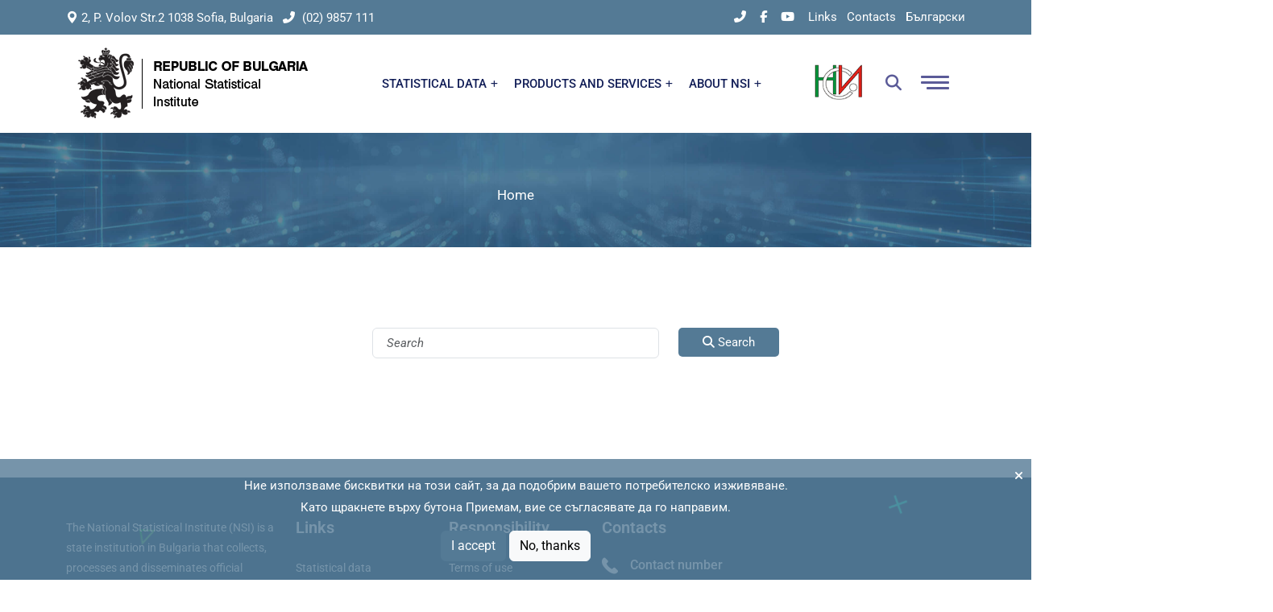

--- FILE ---
content_type: text/html; charset=utf-8
request_url: https://www.nsi.bg/en/search/?keys=women&page=6
body_size: 7370
content:
<!DOCTYPE html>
<html lang="en">
    <head>
        <!-- Required meta tags -->
<meta charset="utf-8">
<meta name="viewport" content="width=device-width, initial-scale=1, shrink-to-fit=no">
<base href="https://www.nsi.bg/" />

<title>Search</title>
<meta name="description" content="">

<meta property="og:site_name" content="NSI - National statistical institute">
<meta property="og:title" content="NSI - National statistical institute">
<meta property="og:description" content="">
<meta property="og:image" content="https://www.nsi.bg/templates/default/img/default.jpg">

<!-- Bootstrap Min CSS -->
<link rel="stylesheet" href="templates/default/css/bootstrap.min.css">
<!-- Animate Min CSS -->
<link rel="stylesheet" href="templates/default/css/animate.min.css">
<!-- FlatIcon CSS -->
<link rel="stylesheet" href="templates/default/css/flaticon.css">
<!-- Odometer Min CSS -->
<link rel="stylesheet" href="templates/default/css/odometer.min.css">
<!-- Nice Select CSS -->
<link rel="stylesheet" href="templates/default/css/nice-select.min.css">
<!-- MeanMenu CSS -->
<link rel="stylesheet" href="templates/default/css/meanmenu.css">
<!-- Magnific Popup Min CSS -->
<link rel="stylesheet" href="templates/default/css/magnific-popup.min.css">
<!-- Owl Carousel Min CSS -->
<link rel="stylesheet" href="templates/default/css/owl.carousel.min.css">
<!-- Font Awesome Min CSS -->
<link rel="stylesheet" href="templates/default/css/fontawesome.min.css">
<!-- FoIcon CSS -->
<link rel="stylesheet" href="templates/default/css/foicons.css">
<!-- Style CSS -->
<link rel="stylesheet" href="templates/default/css/style.css?t=1769128320">
<!-- Responsive CSS -->
<link rel="stylesheet" href="templates/default/css/responsive.css?t=1769128320">
<!-- JS UI CSS -->
<link rel="stylesheet" href="templates/default/css/jquery-ui.css">
<!-- datatable -->
<link href="templates/default/js/external/dataTables.min.css" rel="stylesheet">
<!-- custom -->
<link rel="stylesheet" href="templates/default/css/custom.css?t=1769128320">

<link rel="icon" type="image/png" href="templates/default/img/favico/favicon.ico">

    </head>
    <body>
	        <!-- Preloader -->
        <div class="preloader">
            <div class="loader">
                <div class="shadow"></div>
                <div class="box"></div>
            </div>
        </div>
        <!-- End Preloader -->
			<!-- Start Navbar Area -->
        <div class="navbar-area navbar-two">

			  
<!--topbar start-->
<div id="header-top-bar" class="topbar primary-bg"
	style="background-color: #547A95">
	<div class="container">
		<div class="row justify-content-between align-items-center">
			<div class="col-md-8 col-lg-7 d-none d-md-none d-lg-block">
				<div class="topbar-text text-white">
					<ul class="list-inline" style="margin-bottom: 0px;">
						<li class="list-inline-item text-white"><span
							class="flaticon-placeholder-filled-point mr-1"></span> 2, P. Volov Str.2 1038 Sofia, Bulgaria</li>
						<li class="list-inline-item text-white"><a href="tel:(02) 9857 111" target="_blank"><span class="fas fa-phone-alt mr-1"></span> (02) 9857 111</a></li>
					</ul>
				</div>
			</div>
			<div class="col-md-12 col-lg-5" style="text-align: right;">
				<div class="topbar-text text-white">
					<ul class="list-inline text-md-right text-lg-right text-right  my-2">
                	                		<li class="list-inline-item text-white"><a href="tel:(02) 9857 111" target="_blank"><span class="fas fa-phone-alt mr-1"></span><span class="sr-only">phone</span></a></li>
                                    	                		<li class="list-inline-item text-white"><a href="https://www.facebook.com/nsibg" target="_blank"><span class="fab fa-facebook-f"></span><span class="sr-only">facebook</span></a></li>
                                                            	<li class="list-inline-item"><a href="https://www.youtube.com/@bgnsi" class="rounded" target="_blank"><span class="fab fa-youtube"></span><span class="sr-only">youtube</span></a></li>
                                        
                                                                <li class="list-inline-item text-white"><a href="/en/pages/vrazki-34" class="rounded">Links</a></li>
					                        <li class="list-inline-item text-white"><a href="/en/contacts" class="rounded">Contacts</a></li>
													<li class="list-inline-item text-white"><a href="/bg/search?keys=women&page=6" class="rounded">Български</a></li>
                    </ul>
				</div>
			</div>
		</div>
	</div>
</div>
<!--topbar end-->
             <div class="crimso-responsive-nav">
                <div class="container">
                    <div class="crimso-responsive-menu">
                        <div class="logo">
                            <a href="/en">
                                <img src="templates/default/img/logos/logo3.png" class="white-logo" alt="NSI - National statistical institute">
                            </a>
                        </div>
                    </div>
                </div>
            </div>

            <div class="crimso-nav">
                <div class="container">
                    <nav class="navbar navbar-expand-md navbar-light">
                        <a class="navbar-brand" href="/en">
                        	                            <img src="templates/default/img/logos/logo-en.png" class="white-logo" alt="NSI - National statistical institute">
                        </a>

                       <div class="collapse navbar-collapse mean-menu" id="navbarSupportedContent">
                       		
<ul class="navbar-nav">
    
        
        <li class="nav-item">
            <a href="/en/statistical-data/258" class="nav-link">STATISTICAL DATA <i class="fa fa-plus"></i></a>

            				<ul class="dropdown-menu">
			<li class="nav-item">
			<a class="nav-link" href="https://infostat.nsi.bg/infostat/pages/external/login.jsf">INFOSTAT</a>
					</li>
			<li class="nav-item">
			<a class="nav-link" href="/en/statistical-data/258">Business statistics</a>
			<ul class="dropdown-menu">
			<li class="nav-item">
			<a class="nav-link" href="/en/statistical-data/407">Business Surveys</a>
					</li>
			<li class="nav-item">
			<a class="nav-link" href="/en/statistical-data/403">Business Register</a>
					</li>
			<li class="nav-item">
			<a class="nav-link" href="/en/statistical-data/391">Foreign Trade</a>
					</li>
			<li class="nav-item">
			<a class="nav-link" href="/en/statistical-data/349">Annual Business Statistics</a>
					</li>
			<li class="nav-item">
			<a class="nav-link" href="/en/statistical-data/343">Investments</a>
					</li>
			<li class="nav-item">
			<a class="nav-link" href="/en/statistical-data/316">Short-term Business Statistics</a>
					</li>
			<li class="nav-item">
			<a class="nav-link" href="/en/statistical-data/301">R&D, Innovations and Information Society</a>
					</li>
			<li class="nav-item">
			<a class="nav-link" href="/en/statistical-data/267">Tourism</a>
					</li>
			<li class="nav-item">
			<a class="nav-link" href="/en/statistical-data/423">Transport</a>
					</li>
	</ul>		</li>
			<li class="nav-item">
			<a class="nav-link" href="/en/statistical-data/142">Demographic and  social statistics</a>
			<ul class="dropdown-menu">
			<li class="nav-item">
			<a class="nav-link" href="/en/statistical-data/246">Households Income, Expenditure and Consumption</a>
					</li>
			<li class="nav-item">
			<a class="nav-link" href="/en/statistical-data/243">Housing Fund</a>
					</li>
			<li class="nav-item">
			<a class="nav-link" href="/en/statistical-data/229">Health</a>
					</li>
			<li class="nav-item">
			<a class="nav-link" href="/en/statistical-data/218">Culture</a>
					</li>
			<li class="nav-item">
			<a class="nav-link" href="/en/statistical-data/202">Population (Demography, Migration and Projections)</a>
					</li>
			<li class="nav-item">
			<a class="nav-link" href="/en/statistical-data/181">Education and Lifelong Learning</a>
					</li>
			<li class="nav-item">
			<a class="nav-link" href="/en/statistical-data/161">Labour Market</a>
					</li>
			<li class="nav-item">
			<a class="nav-link" href="/en/statistical-data/152">Justice and crime</a>
					</li>
			<li class="nav-item">
			<a class="nav-link" href="/en/statistical-data/151">Census</a>
					</li>
			<li class="nav-item">
			<a class="nav-link" href="/en/statistical-data/147">Social Protection</a>
					</li>
			<li class="nav-item">
			<a class="nav-link" href="/en/statistical-data/143">Social Inclusion and Living Conditions</a>
					</li>
	</ul>		</li>
			<li class="nav-item">
			<a class="nav-link" href="/en/statistical-data/82">Macroeconomic statistics</a>
			<ul class="dropdown-menu">
			<li class="nav-item">
			<a class="nav-link" href="/en/statistical-data/136">Gross Domestic Product (GDP)</a>
					</li>
			<li class="nav-item">
			<a class="nav-link" href="/en/statistical-data/135">Gross National Income (GNI)</a>
					</li>
			<li class="nav-item">
			<a class="nav-link" href="/en/statistical-data/127">Government Finance Statistics</a>
					</li>
			<li class="nav-item">
			<a class="nav-link" href="/en/statistical-data/121">Employment and Hours worked - total of the economy</a>
					</li>
			<li class="nav-item">
			<a class="nav-link" href="/en/statistical-data/118">Employment and Hours worked - by Regions</a>
					</li>
			<li class="nav-item">
			<a class="nav-link" href="/en/statistical-data/113">Inflation and Consumer Price Indices</a>
					</li>
			<li class="nav-item">
			<a class="nav-link" href="/en/statistical-data/84">National accounts - quality reports for the ESA 2010 Data Transmission Programme</a>
					</li>
			<li class="nav-item">
			<a class="nav-link" href="/en/statistical-data/101">Purchasing Power Parities (PPPs) - European and International Comparisons Programme</a>
					</li>
			<li class="nav-item">
			<a class="nav-link" href="/en/statistical-data/83">Pension entitlements in social insurance</a>
					</li>
			<li class="nav-item">
			<a class="nav-link" href="/en/statistical-data/100">Non-financial national accounts by institutional sectors</a>
					</li>
			<li class="nav-item">
			<a class="nav-link" href="/en/statistical-data/90">Housing price statistics</a>
					</li>
			<li class="nav-item">
			<a class="nav-link" href="/en/statistical-data/87">Supply Use Tables</a>
					</li>
			<li class="nav-item">
			<a class="nav-link" href="/en/statistical-data/85">Financial national accounts </a>
					</li>
	</ul>		</li>
			<li class="nav-item">
			<a class="nav-link" href="/en/statistical-data/57">Environment and Energy</a>
			<ul class="dropdown-menu">
			<li class="nav-item">
			<a class="nav-link" href="/en/statistical-data/74">Energy</a>
					</li>
			<li class="nav-item">
			<a class="nav-link" href="/en/statistical-data/58">Environment</a>
					</li>
	</ul>		</li>
			<li class="nav-item">
			<a class="nav-link" href="/en/statistical-data/15">Multi-domain statistics</a>
			<ul class="dropdown-menu">
			<li class="nav-item">
			<a class="nav-link" href="/en/statistical-data/48">Crisis Events</a>
					</li>
			<li class="nav-item">
			<a class="nav-link" href="/en/statistical-data/428">Gender equality</a>
					</li>
			<li class="nav-item">
			<a class="nav-link" href="/en/statistical-data/46">Regional Statistics</a>
					</li>
			<li class="nav-item">
			<a class="nav-link" href="/en/statistical-data/45">Land use distribution of the Republic of Bulgaria</a>
					</li>
			<li class="nav-item">
			<a class="nav-link" href="/en/statistical-data/19">City Statistics</a>
					</li>
			<li class="nav-item">
			<a class="nav-link" href="/en/statistical-data/17">Sustainable Development</a>
					</li>
			<li class="nav-item">
			<a class="nav-link" href="/en/statistical-data/47">Indicators for Europe 2020 Strategy</a>
					</li>
	</ul>		</li>
			<li class="nav-item">
			<a class="nav-link" href="/en/statistical-data/418">Georeferenced data</a>
			<ul class="dropdown-menu">
			<li class="nav-item">
			<a class="nav-link" href="/en/statistical-data/419">Population Grid</a>
					</li>
	</ul>		</li>
			<li class="nav-item">
			<a class="nav-link" href="/en/statistical-data/5">Agriculture and Forestry</a>
			<ul class="dropdown-menu">
			<li class="nav-item">
			<a class="nav-link" href="/en/statistical-data/8">Agriculture</a>
					</li>
			<li class="nav-item">
			<a class="nav-link" href="/en/statistical-data/6">Forestry</a>
					</li>
	</ul>		</li>
			<li class="nav-item">
			<a class="nav-link" href="/en/statistical-data/1">Tax statistics</a>
			<ul class="dropdown-menu">
			<li class="nav-item">
			<a class="nav-link" href="/en/statistical-data/2">Sales of liquid fuels (petrol, diesel and liquefied petroleum gas)</a>
					</li>
	</ul>		</li>
			<li class="nav-item">
			<a class="nav-link" href="/en/statistical-data/411">Key Indicators</a>
					</li>
	</ul>
			        </li>
        	
        
        <li class="nav-item">
            <a href="/en/pages/information-request-24" class="nav-link">PRODUCTS AND SERVICES <i class="fa fa-plus"></i></a>

            				<ul class="dropdown-menu">
			<li class="nav-item">
			<a class="nav-link" href="/en/pages/information-request-24">Information Request</a>
			<ul class="dropdown-menu">
			<li class="nav-item">
			<a class="nav-link" href="/en/service">Information Request - web form</a>
					</li>
	</ul>		</li>
			<li class="nav-item">
			<a class="nav-link" href="/en/calendar">Release Calendar</a>
					</li>
			<li class="nav-item">
			<a class="nav-link" href="/en/pages/list-of-the-standard-statistical-indicators-27">List of the Standard Statistical Indicators</a>
					</li>
			<li class="nav-item">
			<a class="nav-link" href="/en/pages/statistical-classifications-and-registries-372">Statistical Classifications and Registries</a>
			<ul class="dropdown-menu">
			<li class="nav-item">
			<a class="nav-link" href="/en/pages/statistical-classifications-13">Statistical Classifications</a>
					</li>
	</ul>		</li>
			<li class="nav-item">
			<a class="nav-link" href="/en/metadata">Metadata and Methodology</a>
					</li>
			<li class="nav-item">
			<a class="nav-link" href="/en/quality-reports">Quality reports</a>
					</li>
			<li class="nav-item">
			<a class="nav-link" href="/en/publications">Publications</a>
					</li>
			<li class="nav-item">
			<a class="nav-link" href="/en/pages/statistics-for-everyone-739">Statistics for everyone</a>
			<ul class="dropdown-menu">
			<li class="nav-item">
			<a class="nav-link" href="/en/pages/inflation-rate-calculator-387">Inflation Rate Calculator</a>
					</li>
			<li class="nav-item">
			<a class="nav-link" href="/en/pages/statistical-pills-740">Statistical pills</a>
					</li>
			<li class="nav-item">
			<a class="nav-link" href="/en/pages/statistics-for-beginners-741">Statistics for beginners</a>
					</li>
			<li class="nav-item">
			<a class="nav-link" href="/en/pages/statistics-in-class-742">Statistics in class</a>
					</li>
			<li class="nav-item">
			<a class="nav-link" href="/en/pages/infographics-743">Infographics</a>
					</li>
			<li class="nav-item">
			<a class="nav-link" href="/en/pages/digital-publications-744">Digital publications</a>
					</li>
			<li class="nav-item">
			<a class="nav-link" href="/en/pages/statistical-dictionaries-745">Statistical dictionaries</a>
					</li>
			<li class="nav-item">
			<a class="nav-link" href="/en/pages/video-tutorials-on-statistics-and-econometrics-746">Video tutorials on statistics and econometrics</a>
					</li>
			<li class="nav-item">
			<a class="nav-link" href="/en/pages/european-statistics-competition-747">European Statistics Competition</a>
					</li>
			<li class="nav-item">
			<a class="nav-link" href="/en/pages/international-statistical-poster-competition-748">International Statistical Poster Competition</a>
					</li>
			<li class="nav-item">
			<a class="nav-link" href="/en/pages/exhibitions-804">Exhibitions</a>
					</li>
			<li class="nav-item">
			<a class="nav-link" href="/en/pages/social-media-749">Social media</a>
					</li>
	</ul>		</li>
			<li class="nav-item">
			<a class="nav-link" href="/en/pages/esds-help-desk-388">ESDS Help Desk</a>
					</li>
			<li class="nav-item">
			<a target="_blank" class="nav-link" href="https://www.nsi.bg/ddb2.1/?l=en">Dissemination DataBase - SDMX 2.1 Referent Infrastructure</a>
					</li>
	</ul>
			        </li>
        	
        
        <li class="nav-item">
            <a href="/en/pages/history-897" class="nav-link">ABOUT NSI <i class="fa fa-plus"></i></a>

            				<ul class="dropdown-menu">
			<li class="nav-item">
			<a class="nav-link" href="/en/team-schema">Organizational structure</a>
					</li>
			<li class="nav-item">
			<a class="nav-link" href="/en/pages/history-897">History</a>
					</li>
			<li class="nav-item">
			<a class="nav-link" href="/en/documents/218">Regulatory framework</a>
			<ul class="dropdown-menu">
			<li class="nav-item">
			<a class="nav-link" href="/en/documents/218">European Legal Basis</a>
					</li>
			<li class="nav-item">
			<a class="nav-link" href="/en/documents/224">Bulgarian Legal Basis</a>
					</li>
			<li class="nav-item">
			<a class="nav-link" href="/en/documents/219">Access to Public Information</a>
					</li>
			<li class="nav-item">
			<a class="nav-link" href="/en/documents/220">Protection of Statistical Secrecy</a>
					</li>
			<li class="nav-item">
			<a class="nav-link" href="/en/documents/232"></a>
					</li>
	</ul>		</li>
			<li class="nav-item">
			<a class="nav-link" href="/en/pages/national-statistical-system-241">National Statistical System</a>
			<ul class="dropdown-menu">
			<li class="nav-item">
			<a class="nav-link" href="/en/pages/nacionalen-statisticheski-savet-63">National Statistical Council</a>
					</li>
			<li class="nav-item">
			<a class="nav-link" href="/en/pages/bodies-of-statistics-32">Bodies of Statistics</a>
					</li>
			<li class="nav-item">
			<a class="nav-link" href="/en/pages/rules-42">Rules on the National Statistical Council Activity to the President of the NSI</a>
					</li>
			<li class="nav-item">
			<a class="nav-link" href="/en/pages/guidelines-512">Guidelines for the dissemination of statistical information in the NSS</a>
					</li>
	</ul>		</li>
			<li class="nav-item">
			<a class="nav-link" href="/en/pages/council-of-representatives-of-the-nationally-representative-employers-organizations-825">Council of representatives of the nationally representative employers’ organizations</a>
					</li>
			<li class="nav-item">
			<a class="nav-link" href="/en/pages/international-cooperation-4">International Cooperation</a>
			<ul class="dropdown-menu">
			<li class="nav-item">
			<a class="nav-link" href="/en/pages/high-level-conference-11-12-september-2025-906">High Level Conference, September 2025</a>
					</li>
			<li class="nav-item">
			<a class="nav-link" href="/en/pages/european-statistical-system-29">European Statistical System</a>
					</li>
			<li class="nav-item">
			<a class="nav-link" href="/en/pages/other-international-organizations-797">Other international organizations</a>
					</li>
			<li class="nav-item">
			<a class="nav-link" href="/en/pages/working-group-statistics-30">Working Group Statistics</a>
					</li>
	</ul>		</li>
			<li class="nav-item">
			<a class="nav-link" href="/en/pages/integrated-quality-and-information-security-management-system-370">Quality and Information Security</a>
			<ul class="dropdown-menu">
			<li class="nav-item">
			<a class="nav-link" href="/en/pages/quality-and-information-security-policy-of-the-national-statistical-institute-582">Quality and Information Security Policy</a>
					</li>
			<li class="nav-item">
			<a class="nav-link" href="/en/pages/quality-141">Quality</a>
					</li>
	</ul>		</li>
	</ul>
			        </li>
        	</ul>
							<div class="logo2">
								<h1><img src="templates/default/img/logos/logo22.png" class="black-logo d-none d-lg-block" alt="NSI"></h1>
							</div>


                            <div class="others-options">
								<div class="option-item">
	<i class="search-btn fa fa-search"></i>
    <i class="close-btn fa fa-times"></i>
    <div class="search-overlay search-popup">
        <div class='search-box'>
            <form class="search-form" action="/en/search" method="get">
            	<label for="q"><span class="sr-only">Search</span></label>
                <input type="text" class="search-input" name="q" id="q" placeholder="Search" value="">
                <button class="search-button" type="submit"><i class="fas fa-search"></i><span class="sr-only">Search</span></button>
            </form>
        </div>
    </div>
</div>                                <div class="burger-menu">
                                    <span></span>
                                    <span></span>
                                    <span></span>
                                </div>

                            </div>
                        </div>

                    </nav>
                </div>
            </div>
        </div>
        <!-- End Navbar Area -->
		
<!-- Sidebar Modal -->
<div class="sidebar-modal">
    <div class="sidebar-modal-inner">
    	            <div class="sidebar-about-area">
                <div class="title">
                    <h2>ABOUT NSI</h2>
                    <p>The National Statistical Institute (NSI) is a state institution in Bulgaria that collects, processes and disseminates official statistical information on social, economic and demographic processes in the country. The NSI's activities are aimed at providing objective and reliable data that support informed decision-making by the state, business and society. The Institute works in accordance with international statistical standards and is an active participant in the European Statistical System.</p>                </div>
            </div>
    						        <div class="sidebar-contact-area">
            <div class="contact-info">
                <div class="contact-info-content">
                    <h2>
                        <a href="tel:(02) 9857 111">(02) 9857 111</a>
                        <span>ИЛИ</span>
                        <a href="/cdn-cgi/l/email-protection#377e5951587759445e195550"><span class="__cf_email__" data-cfemail="87cee9e1e8c7e9f4eea9e5e0">[email&#160;protected]</span></a>
                    </h2>

                    <ul class="social">
                    	                            <li>
                                <a href="https://www.youtube.com/@bgnsi" target="_blank">
                                    <i class="fab fa-youtube"></i>
                                    <span class="sr-only">youtube</span>
                                </a>
                            </li>
                                                                            <li>
                                <a href="https://www.facebook.com/nsibg" target="_blank">
                                    <i class="fab fa-facebook-f"></i>
                                    <span class="sr-only">facebook</span>
                                </a>
                            </li>
                                            </ul>
                </div>
            </div>
        </div>

        <span class="close-btn sidebar-modal-close-btn"><i class="fa fa-times"></i></span>
    </div>
</div>
<!-- End Sidebar Modal -->

        <div class="page-title-area">
    <div class="d-table">
        <div class="d-table-cell">
            <div class="container">
                <div class="page-title-content">
            		<h2></h2>
                    <ul>
                    	                    		
                    			<li>Home</li>

                    		                        
					</ul>
                </div>
            </div>
        </div>
    </div>
</div>

		<!-- Start Blog Page Area -->
<section class="blog-page-area ptb-100">
	<div class="container">
		<div class="row">
			<div class="col-lg-4 col-md-12 col-xs-12">
				<aside class="widget-area" id="secondary">
												</aside>
			</div>
			<div class="col-lg-8 col-md-12 col-xs-12">
				<section class="widget widget_search">
    				<form class="search-form" method="get" action="/en/search">
    					<div class="row">
    						<div class="col-lg-6 col-md-6">
    							<input class="form-control" name="q" placeholder="Search" type="text" value="">
    						</div>
    						<div class="col-lg-6 col-md-6">
    							<button type="submit" class="search-button">
    								<i class="fas fa-search"></i> Search    							</button>
    						</div>
    					</div>
    				</form>
				</section>
				<div class="row search-result mt-5">
							</div>
			</div>
			<div class="col-lg-12 col-md-12"></div>
		</div>
	</div>
</section>
<!-- End Blog Page Area -->
		

<!-- Start Footer Section -->
<section class="footer-section ptb-50">
	<div class="container">
        <div class="row">
        	                <div class="col-lg-3 col-md-6 col-sm-6">
                    <div class="footer-area">
                        <!-- <div class="footer-heading">
                            <h3></h3>
                        </div> -->

                        <p>The National Statistical Institute (NSI) is a state institution in Bulgaria that collects, processes and disseminates official statistical information on social, economic and demographic processes in the country. The NSI's activities are aimed at providing objective and reliable data that support informed decision-making by the state, business and society. The Institute works in accordance with international statistical standards and is an active participant in the European Statistical System.</p>                        
                                                <ul class="footer-social">
                        								                        </ul>
                    </div>
                </div>
            			
			
    			                    <div class="col-lg-2 col-md-6 col-sm-6">
                        <div class="footer-item-area">
                            <div class="footer-heading">
                                <h3>Links</h3>
                            </div>
        					                            <ul class="footer-quick-links">
                            	                                	<li><a href="/en/statistical-data/258">Statistical data</a></li>
                                                                	<li><a href="/en/sitemap">Site map</a></li>
                                                                	<li><a href="/en/pages/rss-911">RSS</a></li>
                                                                	<li><a href="https://old.nsi.bg/en">Old site version</a></li>
                                                            </ul>
                                                    </div>
                    </div>
                			
    			                    <div class="col-lg-2 col-md-6 col-sm-6">
                        <div class="footer-item-area">
                            <div class="footer-heading">
                                <h3>Responsibility</h3>
                            </div>
        					                            <ul class="footer-quick-links">
                            	                                	<li><a href="/en/pages/general-conditions-for-using-the-nsi-website-687">Terms of use</a></li>
                                                                	<li><a href="/en/pages/policy-on-personal-data-in-the-national-statistical-institute-591">Privacy Policy</a></li>
                                                                	<li><a href="/en/pages/accessibility-statement-689">Accessibility Statement</a></li>
                                                                	<li><a href="/en/pages/cookies-use-policy-688">Cookies</a></li>
                                                                	<li><a href="/en/pages/license-to-use-statistical-information-produced-and-disseminated-by-the-national-statistical-institute-485">© 2025 | License</a></li>
                                                            </ul>
                                                    </div>
                    </div>
                						            <div class="col-lg-3 col-md-6 col-sm-6">
                <div class="footer-heading">
                    <h3>Contacts</h3>
                </div>

                <div class="footer-info-contact">
                    <i class="flaticon-call-answer"></i>
                    <h3>Contact number</h3>
                    <span><a href="tel:(02) 9857 111">(02) 9857 111</a></span>
                </div>

                <div class="footer-info-contact">
                    <i class="flaticon-envelope"></i>
                    <h3>Email</h3>
                    <span><a href="/cdn-cgi/l/email-protection#1a53747c755a74697334787d"><span class="__cf_email__" data-cfemail="0f466169604f617c66216d68">[email&#160;protected]</span></a></span>
                </div>

                <div class="footer-info-contact">
                    <i class="flaticon-placeholder-filled-point"></i>
                    <h3>Address</h3>
                    <span>2, P. Volov Str. 1038 Sofia, Bulgaria</span>
                </div>
            </div>

        </div>

    </div>

    <div class="default-animation">
        <div class="shape-img1"><img src="templates/default/img/shape/12.svg" alt="shape-img1"></div>
        <div class="shape-img2"><img src="templates/default/img/shape/13.svg" alt="shape-img2"></div>
        <div class="shape-img3"><img src="templates/default/img/shape/14.png" alt="shape-img3"></div>
        <div class="shape-img4"><img src="templates/default/img/shape/15.png" alt="shape-img4"></div>
        <div class="shape-img5"><img src="templates/default/img/shape/2.png" alt="shape-img5"></div>
    </div>

</section>
<!-- End Footer Section -->

<!-- Start Copy Right Section -->
<div class="copyright-area">
    <div class="container">
        <div class="row align-items-center">
            <div class="col-lg-6 col-md-6">
                <p>
                    Copyright © 2026 NSI All rights reserved                </p>
            </div>
        </div>
    </div>
</div>
<!-- End Copy Right Section -->
<div class="go-top">
    <i class="fas fa-chevron-up"></i>
    <i class="fas fa-chevron-up"></i>
</div>
<!-- End Go Top Section -->
<div class="cookie-disclaimer">
  <div class="cookie-close accept-cookie"><i class="fa fa-times"></i></div>
  <div class="container">
    <p>Ние използваме бисквитки на този сайт, за да подобрим вашето потребителско изживяване.      <br>Като щракнете върху бутона Приемам, вие се съгласявате да го направим.       </p>
    <button type="button" class="btn btn-success accept-cookie">I accept</button>
    <button type="button" class="btn btn-light accept-cookie">No, thanks</button>
  </div>
</div>
        <!-- End Go Top Section -->

<!-- jQuery Min JS -->
<script data-cfasync="false" src="/cdn-cgi/scripts/5c5dd728/cloudflare-static/email-decode.min.js"></script><script src="templates/default/js/jquery.min.js"></script>
<!-- Bootstrap Min JS -->
<script src="templates/default/js/bootstrap.bundle.min.js"></script>
<!-- MeanMenu JS  -->
<script src="templates/default/js/jquery.meanmenu.js"></script>
<!-- Appear Min JS -->
<script src="templates/default/js/jquery.appear.min.js"></script>
<!-- Odometer Min JS -->
<script src="templates/default/js/odometer.min.js"></script>
<!-- Owl Carousel Min JS -->
<script src="templates/default/js/owl.carousel.min.js"></script>
<!-- Magnific Popup Min JS -->
<script src="templates/default/js/jquery.magnific-popup.min.js"></script>
<!-- Nice Select Min JS -->
<script src="templates/default/js/jquery.nice-select.min.js"></script>
<!-- Mixitup Min JS -->
<script src="templates/default/js/jquery.mixitup.min.js"></script>
<!-- WOW Min JS -->
<script src="templates/default/js/wow.min.js"></script>
<!-- Parallax Min JS -->
<script src="templates/default/js/parallax.min.js"></script>
<!--=== AjaxChimp JS ===-->
<script src="templates/default/js/jquery.ajaxchimp.min.js"></script>
<!-- Form Validator JS -->
<script src="templates/default/js/form-validator.min.js"></script>
<!-- JS UI -->
<script src="templates/default/js/jquery-ui.js"></script>
<!-- Main JS -->
<script src="templates/default/js/main.js?time=1769128320"></script>

<script src="templates/default/js/external/dataTables.min.js"></script>
<script src="templates/default/js/particles.js"></script>
<!--<script src="templates/default/js/app.js"></script>-->
<script src="templates/default/js/stats.js"></script>

<!-- Nav tree -->
<script src="templates/default/js/tree.js?time=1769128320"></script>

<script src="templates/default/js/lightbox.js"></script>

<script>
function loadHomeCalendar()
{
	if($("#main-calendar").length) {

		var active_dates = [];

		$.ajax({
	   	    url: '/en/news/index/ajax-calendar-dates',
	        type: 'POST',
	        async: false,
	        dataType: 'json',
	        success: function (res) {
	        	active_dates = res;
	        },
	    });

		$.datepicker.setDefaults($.datepicker.regional["en"]);
		
    	$("#main-calendar").datepicker({
    		firstDay: 1,
    		beforeShowDay: function(date) {

        		var d = date;
                var curr_date = d.getDate();
                var curr_month = d.getMonth() + 1;
                var curr_year = d.getFullYear();
                var formattedDate = curr_date + "/" + curr_month + "/" + curr_year

        		if ($.inArray(formattedDate, active_dates) != -1) {
        			return [1, ""];
        		} else {
        			return [1, "noItem"];
        		}
        	},
    		onSelect: function (dateString, txtDate) {
    			$.ajax({
    		   	    url: '/en/news/index/ajax-calendar',
    		        type: 'POST',
    		        data: {'date': dateString},
    		        async: false,
    		        success: function (res) {
    		            $('.home-calendar').html(res);

    		            loadHomeCalendar();

    		            if($('#main-calendar').data('value')) {
    		            	var date = new Date($('#main-calendar').data('value'));

    		            	$("#main-calendar").datepicker("setDate", new Date($('#main-calendar').data('value')));
    		            }
    		        },
    		    });
    	    }
    	});
	}
}

loadHomeCalendar();

$(function () {
	$('[data-action="minifyMenu"]').on('click', function () {
		let $menu = $('#tree1');
		let $p = $menu.parent();
		let nextElement = $menu.closest('.row').find('div:nth-child(2)');
		if ($menu.width() > 0) {
            $menu.animate({ width: '0px' }, 0, function () {
                $('.menu-left').hide();
                $('.menu-right').show();
            });
            $menu.hide();
            $(nextElement[0]).removeClass();
            $(nextElement[0]).addClass('col-lg-11 col-md-11');
            $p.removeClass();
            $p.addClass('col-lg-1 col-md-1');
        } else {
        	$menu.show();
            $menu.animate({ width: '100%' }, 0, function () {
            	$('.menu-left').show();
                $('.menu-right').hide();
            });
            $(nextElement[0]).removeClass();
            $(nextElement[0]).addClass('col-lg-8 col-md-8');
            $p.removeClass();
            $p.addClass('col-lg-4 col-md-4');
        }
    });
});

$('#tree1 li.active').parents().trigger('click');
$('li.active:last').trigger('click');

$('#tree1 a.active:last').css('color', 'black');
$('.news-stats-filters li.active a').css('color', 'black').css('font-weight', 500);

var cookie = false;
var cookieContent = $('.cookie-disclaimer');

checkCookie();

if (cookie === true) {
  cookieContent.hide();
}

function setCookie(cname, cvalue, exdays) {
  var d = new Date();
  d.setTime(d.getTime() + (exdays * 24 * 60 * 60 * 1000));
  var expires = "expires=" + d.toGMTString();
  document.cookie = cname + "=" + cvalue + "; " + expires;
}

function getCookie(cname) {
  var name = cname + "=";
  var ca = document.cookie.split(';');
  for (var i = 0; i < ca.length; i++) {
    var c = ca[i].trim();
    if (c.indexOf(name) === 0) return c.substring(name.length, c.length);
  }
  return "";
}

function checkCookie() {
  var check = getCookie("acookie");
  if (check !== "") {
    return cookie = true;
  } else {
      return cookie = false; //setCookie("acookie", "accepted", 365);
  }

}
$('.accept-cookie').click(function () {
  setCookie("acookie", "accepted", 365);
  cookieContent.hide(500);
});
</script>



            </body>
</html>

--- FILE ---
content_type: text/css
request_url: https://www.nsi.bg/templates/default/css/flaticon.css
body_size: 1674
content:
/*
Flaticon icon font: Flaticon
*/
@font-face {
	font-family: "Flaticon";
	src: url("../fonts/Flaticon.eot");
	src: url("../fonts/Flaticon.eot?#iefix") format("embedded-opentype"),
	url("../fonts/Flaticon.woff2") format("woff2"),
	url("../fonts/Flaticon.woff") format("woff"),
	url("../fonts/Flaticon.ttf") format("truetype"),
	url("../fonts/Flaticon.svg#Flaticon") format("svg");
	font-weight: normal;
	font-style: normal;
}
@media screen and (-webkit-min-device-pixel-ratio:0) {
	@font-face {
		font-family: "Flaticon";
		src: url("../fonts/Flaticon.svg#Flaticon") format("svg");
	}
}
[class^="flaticon-"]:before, [class*=" flaticon-"]:before,
[class^="flaticon-"]:after, [class*=" flaticon-"]:after {   
	font-family: Flaticon;
	font-style: normal;
}


.flaticon-delivery-truck:before { content: "\f100"; }
.flaticon-shopping-bag:before { content: "\f101"; }
.flaticon-box-3:before { content: "\f102"; }
.flaticon-box-2:before { content: "\f103"; }
.flaticon-box-1:before { content: "\f104"; }
.flaticon-laptop:before { content: "\f105"; }
.flaticon-coffee-cup:before { content: "\f106"; }
.flaticon-user-6:before { content: "\f107"; }
.flaticon-user-5:before { content: "\f108"; }
.flaticon-remove-user-1:before { content: "\f109"; }
.flaticon-customer-support:before { content: "\f10a"; }
.flaticon-user-4:before { content: "\f10b"; }
.flaticon-user-3:before { content: "\f10c"; }
.flaticon-user-2:before { content: "\f10d"; }
.flaticon-remove-user:before { content: "\f10e"; }
.flaticon-add-user:before { content: "\f10f"; }
.flaticon-tea-cup:before { content: "\f110"; }
.flaticon-pen:before { content: "\f111"; }
.flaticon-desk:before { content: "\f112"; }
.flaticon-ruler:before { content: "\f113"; }
.flaticon-pencil:before { content: "\f114"; }
.flaticon-analytics:before { content: "\f115"; }
.flaticon-google-plus:before { content: "\f116"; }
.flaticon-dribbble:before { content: "\f117"; }
.flaticon-whatsapp:before { content: "\f118"; }
.flaticon-twitter:before { content: "\f119"; }
.flaticon-behance:before { content: "\f11a"; }
.flaticon-instagram:before { content: "\f11b"; }
.flaticon-android:before { content: "\f11c"; }
.flaticon-apple:before { content: "\f11d"; }
.flaticon-windows:before { content: "\f11e"; }
.flaticon-pinterest:before { content: "\f11f"; }
.flaticon-youtube:before { content: "\f120"; }
.flaticon-paypal:before { content: "\f121"; }
.flaticon-linkedin:before { content: "\f122"; }
.flaticon-facebook:before { content: "\f123"; }
.flaticon-lock-1:before { content: "\f124"; }
.flaticon-lock:before { content: "\f125"; }
.flaticon-profile-1:before { content: "\f126"; }
.flaticon-profile:before { content: "\f127"; }
.flaticon-user-1:before { content: "\f128"; }
.flaticon-user:before { content: "\f129"; }
.flaticon-users:before { content: "\f12a"; }
.flaticon-message:before { content: "\f12b"; }
.flaticon-placeholder-1:before { content: "\f12c"; }
.flaticon-location:before { content: "\f12d"; }
.flaticon-arrows-2:before { content: "\f12e"; }
.flaticon-technology-2:before { content: "\f12f"; }
.flaticon-multimedia-2:before { content: "\f130"; }
.flaticon-multimedia-1:before { content: "\f131"; }
.flaticon-close:before { content: "\f132"; }
.flaticon-home:before { content: "\f133"; }
.flaticon-circle:before { content: "\f134"; }
.flaticon-arrow:before { content: "\f135"; }
.flaticon-mark-1:before { content: "\f136"; }
.flaticon-mark:before { content: "\f137"; }
.flaticon-shapes-1:before { content: "\f138"; }
.flaticon-search-2:before { content: "\f139"; }
.flaticon-interface-7:before { content: "\f13a"; }
.flaticon-suitcase:before { content: "\f13b"; }
.flaticon-chain-1:before { content: "\f13c"; }
.flaticon-chain:before { content: "\f13d"; }
.flaticon-agenda-1:before { content: "\f13e"; }
.flaticon-interface-6:before { content: "\f13f"; }
.flaticon-calendar:before { content: "\f140"; }
.flaticon-list:before { content: "\f141"; }
.flaticon-file-1:before { content: "\f142"; }
.flaticon-file:before { content: "\f143"; }
.flaticon-interface-5:before { content: "\f144"; }
.flaticon-folder:before { content: "\f145"; }
.flaticon-stopwatch:before { content: "\f146"; }
.flaticon-time:before { content: "\f147"; }
.flaticon-clock-1:before { content: "\f148"; }
.flaticon-search-1:before { content: "\f149"; }
.flaticon-music-1:before { content: "\f14a"; }
.flaticon-music:before { content: "\f14b"; }
.flaticon-present:before { content: "\f14c"; }
.flaticon-layers-1:before { content: "\f14d"; }
.flaticon-settings:before { content: "\f14e"; }
.flaticon-attachment:before { content: "\f14f"; }
.flaticon-gestures:before { content: "\f150"; }
.flaticon-tool:before { content: "\f151"; }
.flaticon-interface-4:before { content: "\f152"; }
.flaticon-interface-3:before { content: "\f153"; }
.flaticon-agenda:before { content: "\f154"; }
.flaticon-shapes:before { content: "\f155"; }
.flaticon-symbol-1:before { content: "\f156"; }
.flaticon-symbol:before { content: "\f157"; }
.flaticon-interface-2:before { content: "\f158"; }
.flaticon-layers:before { content: "\f159"; }
.flaticon-clock:before { content: "\f15a"; }
.flaticon-web-1:before { content: "\f15b"; }
.flaticon-internet:before { content: "\f15c"; }
.flaticon-placeholder:before { content: "\f15d"; }
.flaticon-signs-3:before { content: "\f15e"; }
.flaticon-star-1:before { content: "\f15f"; }
.flaticon-web:before { content: "\f160"; }
.flaticon-star:before { content: "\f161"; }
.flaticon-like-1:before { content: "\f162"; }
.flaticon-like:before { content: "\f163"; }
.flaticon-cloud:before { content: "\f164"; }
.flaticon-database:before { content: "\f165"; }
.flaticon-technology-1:before { content: "\f166"; }
.flaticon-idea:before { content: "\f167"; }
.flaticon-search:before { content: "\f168"; }
.flaticon-wifi:before { content: "\f169"; }
.flaticon-hands-1:before { content: "\f16a"; }
.flaticon-hands:before { content: "\f16b"; }
.flaticon-bars-2:before { content: "\f16c"; }
.flaticon-arrows-1:before { content: "\f16d"; }
.flaticon-interface-1:before { content: "\f16e"; }
.flaticon-network:before { content: "\f16f"; }
.flaticon-share-1:before { content: "\f170"; }
.flaticon-share:before { content: "\f171"; }
.flaticon-bars-1:before { content: "\f172"; }
.flaticon-cross-1:before { content: "\f173"; }
.flaticon-line-1:before { content: "\f174"; }
.flaticon-signs-2:before { content: "\f175"; }
.flaticon-check:before { content: "\f176"; }
.flaticon-technology:before { content: "\f177"; }
.flaticon-bars:before { content: "\f178"; }
.flaticon-cross:before { content: "\f179"; }
.flaticon-add:before { content: "\f17a"; }
.flaticon-power:before { content: "\f17b"; }
.flaticon-signs-1:before { content: "\f17c"; }
.flaticon-round:before { content: "\f17d"; }
.flaticon-exclamation:before { content: "\f17e"; }
.flaticon-success:before { content: "\f17f"; }
.flaticon-error:before { content: "\f180"; }
.flaticon-line:before { content: "\f181"; }
.flaticon-plus:before { content: "\f182"; }
.flaticon-interface:before { content: "\f183"; }
.flaticon-signs:before { content: "\f184"; }
.flaticon-play-button-1:before { content: "\f185"; }
.flaticon-play-button:before { content: "\f186"; }
.flaticon-music-player:before { content: "\f187"; }
.flaticon-medical:before { content: "\f188"; }
.flaticon-photo-camera:before { content: "\f189"; }
.flaticon-picture:before { content: "\f18a"; }
.flaticon-multimedia:before { content: "\f18b"; }
.flaticon-game-controller:before { content: "\f18c"; }
.flaticon-imac:before { content: "\f18d"; }
.flaticon-paint-palette:before { content: "\f18e"; }
.flaticon-envelope-3:before { content: "\f18f"; }
.flaticon-envelope-2:before { content: "\f190"; }
.flaticon-envelope-1:before { content: "\f191"; }
.flaticon-envelope:before { content: "\f192"; }
.flaticon-mailbox:before { content: "\f193"; }
.flaticon-inbox:before { content: "\f194"; }
.flaticon-chat-8:before { content: "\f195"; }
.flaticon-chat-7:before { content: "\f196"; }
.flaticon-chat-6:before { content: "\f197"; }
.flaticon-chat-5:before { content: "\f198"; }
.flaticon-chat-4:before { content: "\f199"; }
.flaticon-chat-3:before { content: "\f19a"; }
.flaticon-chat-2:before { content: "\f19b"; }
.flaticon-chat-1:before { content: "\f19c"; }
.flaticon-chat:before { content: "\f19d"; }
.flaticon-archive:before { content: "\f19e"; }
.flaticon-diagram:before { content: "\f19f"; }
.flaticon-graph-2:before { content: "\f1a0"; }
.flaticon-graph-1:before { content: "\f1a1"; }
.flaticon-graph:before { content: "\f1a2"; }
.flaticon-chart-pie:before { content: "\f1a3"; }
.flaticon-presentation:before { content: "\f1a4"; }
.flaticon-store:before { content: "\f1a5"; }
.flaticon-coins:before { content: "\f1a6"; }
.flaticon-credit-card-1:before { content: "\f1a7"; }
.flaticon-credit-card:before { content: "\f1a8"; }
.flaticon-cart-1:before { content: "\f1a9"; }
.flaticon-cart:before { content: "\f1aa"; }
.flaticon-price-tag:before { content: "\f1ab"; }
.flaticon-box:before { content: "\f1ac"; }
.flaticon-right-arrow-4:before { content: "\f1ad"; }
.flaticon-left-arrow-4:before { content: "\f1ae"; }
.flaticon-up-arrow-3:before { content: "\f1af"; }
.flaticon-download-1:before { content: "\f1b0"; }
.flaticon-down-arrow-3:before { content: "\f1b1"; }
.flaticon-up-arrow-2:before { content: "\f1b2"; }
.flaticon-left-arrow-3:before { content: "\f1b3"; }
.flaticon-right-arrow-3:before { content: "\f1b4"; }
.flaticon-down-arrow-2:before { content: "\f1b5"; }
.flaticon-arrows:before { content: "\f1b6"; }
.flaticon-left-arrow-2:before { content: "\f1b7"; }
.flaticon-right-arrow-2:before { content: "\f1b8"; }
.flaticon-upward:before { content: "\f1b9"; }
.flaticon-download:before { content: "\f1ba"; }
.flaticon-back:before { content: "\f1bb"; }
.flaticon-next:before { content: "\f1bc"; }
.flaticon-up-arrow-1:before { content: "\f1bd"; }
.flaticon-down-arrow-1:before { content: "\f1be"; }
.flaticon-left-arrow-1:before { content: "\f1bf"; }
.flaticon-right-arrow-1:before { content: "\f1c0"; }
.flaticon-up-arrow:before { content: "\f1c1"; }
.flaticon-down-arrow:before { content: "\f1c2"; }
.flaticon-left-arrow:before { content: "\f1c3"; }
.flaticon-right-arrow:before { content: "\f1c4"; }
.flaticon-expand:before { content: "\f1c5"; }
.flaticon-repeat:before { content: "\f1c6"; }

.flaticon-play-button:before { content: "\f100"; }
.flaticon-seo:before { content: "\f101"; }
.flaticon-analytics:before { content: "\f102"; }
.flaticon-laptop:before { content: "\f103"; }
.flaticon-analysis-1:before { content: "\f104"; }
.flaticon-plus:before { content: "\f105"; }
.flaticon-landing-page:before { content: "\f106"; }
.flaticon-contract:before { content: "\f107"; }
.flaticon-goal:before { content: "\f108"; }
.flaticon-data-recovery:before { content: "\f109"; }
.flaticon-check-mark:before { content: "\f10a"; }
.flaticon-analysis-2:before { content: "\f10b"; }
.flaticon-hand:before { content: "\f10c"; }
.flaticon-digital-marketing:before { content: "\f10d"; }
.flaticon-email:before { content: "\f10e"; }
.flaticon-network:before { content: "\f10f"; }
.flaticon-facebook-logo:before { content: "\f110"; }
.flaticon-youtube-logo:before { content: "\f120"; }
.flaticon-twitter:before { content: "\f111"; }
.flaticon-paypal:before { content: "\f112"; }
.flaticon-linkedin-letters:before { content: "\f113"; }
.flaticon-quote:before { content: "\f114"; }
.flaticon-call-answer:before { content: "\f115"; }
.flaticon-envelope:before { content: "\f116"; }
.flaticon-placeholder-filled-point:before { content: "\f117"; }
.flaticon-application:before { content: "\f118"; }

.flaticon-left-quote:before { content: "\f119"; }

--- FILE ---
content_type: text/css
request_url: https://www.nsi.bg/templates/default/css/foicons.css
body_size: 2706
content:
/*
-------------------------------------------------- 
                  OSP Icon Font 
--------------------------------------------------
*/

@font-face {
  font-family: 'FontOsp';
  src: url('../fonts/ospicons-2.3.6.eot');
  src: url('../fonts/ospicons-2.3.6.eot?#iefix') format('embedded-opentype'),
       url('../fonts/ospicons-2.3.6.woff') format('woff'),
       url('../fonts/ospicons-2.3.6.ttf')  format('truetype'),
       url('../fonts/ospicons-2.3.6.svg#ospicons-2.3.6') format('svg');
  font-weight: normal;
  font-style: normal;
}

[class^="fo-icon"], [class*=" fo-icon-"] {
    display: inline-block;
    /* Here !important is used to prevent issues with browser extensions that change fonts. */
    font-family: 'FontOsp' !important;
    speak: none;
    font-style: normal;
    font-weight: normal;
    font-variant: normal;
    text-transform: none;
    line-height: 1;
    /* Better font rendering. */
    -webkit-font-smoothing: antialiased;
    -moz-osx-font-smoothing: grayscale;
}

/*
    Front page icons
*/
.image-box .icon-container {
    text-align: center;
    width: 100%;
    align-self: center;
    -webkit-align-self: center;
    margin: 0 auto;
}

    .image-box .icon-container i {
        float: none !important;
        align-self: center;
    }

    .image-box .icon-container .fo-icon-abc {
        font-size: 40px !important;
    }

    .image-box .icon-container .fo-icon-info-graph-g {
        margin-left: -10px;
    }

    .image-box .icon-container .fo-icon-info-graph-w {
        margin-left: -10px;
    }

.ospp-box-content i {
    float: right;
}

/* 
-------------------------------------------------- 
              OSP Icon Font Effects 
--------------------------------------------------
*/
.fo-2x {
    font-size: 2em;
}

.fo-3x {
    font-size: 3em;
}

.fo-4x {
    font-size: 4em;
}

.fo-5x {
    font-size: 5em;
}

.fo-fw {
    width: 1.28571429em;
    text-align: center;
}

.fo-spin {
    -webkit-animation: spin 0.8s infinite linear;
    -moz-animation: spin 0.8s infinite linear;
    -o-animation: spin 0.8s infinite linear;
    animation: spin 0.8s infinite linear;
}

@-moz-keyframes spin {
    0% {
        -moz-transform: rotate(0deg);
    }

    100% {
        -moz-transform: rotate(359deg);
    }
}

@-webkit-keyframes spin {
    0% {
        -webkit-transform: rotate(0deg);
    }

    100% {
        -webkit-transform: rotate(359deg);
    }
}

@-o-keyframes spin {
    0% {
        -o-transform: rotate(0deg);
    }

    100% {
        -o-transform: rotate(359deg);
    }
}

@keyframes spin {
    0% {
        -webkit-transform: rotate(0deg);
        transform: rotate(0deg);
    }

    100% {
        -webkit-transform: rotate(359deg);
        transform: rotate(359deg);
    }
}

.fo-rotate-90 {
    filter: progid:DXImageTransform.Microsoft.BasicImage(rotation=1);
    -webkit-transform: rotate(90deg);
    -moz-transform: rotate(90deg);
    -ms-transform: rotate(90deg);
    -o-transform: rotate(90deg);
    transform: rotate(90deg);
}

.fo-rotate-180 {
    filter: progid:DXImageTransform.Microsoft.BasicImage(rotation=2);
    -webkit-transform: rotate(180deg);
    -moz-transform: rotate(180deg);
    -ms-transform: rotate(180deg);
    -o-transform: rotate(180deg);
    transform: rotate(180deg);
}

.fo-rotate-270 {
    filter: progid:DXImageTransform.Microsoft.BasicImage(rotation=3);
    -webkit-transform: rotate(270deg);
    -moz-transform: rotate(270deg);
    -ms-transform: rotate(270deg);
    -o-transform: rotate(270deg);
    transform: rotate(270deg);
}

.fo-rotate-300 {
    filter: progid:DXImageTransform.Microsoft.BasicImage(rotation=4);
    -webkit-transform: rotate(300deg);
    -moz-transform: rotate(300deg);
    -ms-transform: rotate(300deg);
    -o-transform: rotate(300deg);
    transform: rotate(300deg);
}

.fo-flip-horizontal {
    filter: progid:DXImageTransform.Microsoft.BasicImage(rotation=0, mirror=1);
    -webkit-transform: scale(-1, 1);
    -moz-transform: scale(-1, 1);
    -ms-transform: scale(-1, 1);
    -o-transform: scale(-1, 1);
    transform: scale(-1, 1);
}

.fo-flip-vertical {
    filter: progid:DXImageTransform.Microsoft.BasicImage(rotation=2, mirror=1);
    -webkit-transform: scale(1, -1);
    -moz-transform: scale(1, -1);
    -ms-transform: scale(1, -1);
    -o-transform: scale(1, -1);
    transform: scale(1, -1);
}

.fo-stack {
    position: relative;
    display: inline-block;
    width: 2em;
    height: 2em;
    line-height: 2em;
    vertical-align: middle;
}

.fo-stack-front, .fo-stack-back {
    position: absolute;
    left: 0;
    width: 100%;
    text-align: center;
    line-height: inherit;
}

/* 
-------------------------------------------------- 
              OSP Icon Font Classes
--------------------------------------------------
*/
.fo-icon-disabled:before {
    content: "\e900";
}

.fo-icon-menu-home:before {
    content: "\e901";
}

.fo-icon-rss:before {
    content: "\e902";
}

.fo-icon-exclamation:before {
    content: "\e903";
}

.fo-icon-carret:before {
    content: "\e904";
}

.fo-icon-map:before {
    content: "\e905";
}

.fo-icon-graph:before {
    content: "\e906";
}

.fo-icon-position:before {
    content: "\e907";
}

.fo-icon-meta-info:before {
    content: "\e908";
}

.fo-icon-unofficial-info:before {
    content: "\e962";
}

.fo-icon-unofficial-param:before {
    content: "\e995";
}

.fo-icon-info-calendar:before {
    content: "\e909";
}

.fo-icon-by-title:before {
    content: "\e90a";
}

.fo-icon-region:before {
    content: "\e90b";
}

.fo-icon-database:before {
    content: "\e90c";
}

.fo-icon-business:before {
    content: "\e90d";
}

.fo-icon-economy-finance:before {
    content: "\e90e";
}

.fo-icon-foreign-trade:before {
    content: "\e90f";
}

.fo-icon-science-tech:before {
    content: "\e910";
}

.fo-icon-population:before {
    content: "\e911";
}

.fo-icon-env-energy:before {
    content: "\e912";
}

.fo-icon-info-graph-w:before {
    content: "\e913";
}

.fo-icon-info-graph-g:before {
    content: "\e914";
}

.fo-icon-info-graph:after, .fo-icon-info-graph:before {
    display: block;
    position: absolute;
}

.fo-icon-info-graph:before {
    content: "\e914";
    color: #bcbabd;
}

.fo-icon-info-graph:after {
    content: "\e913";
}

.fo-icon-urban-data:before {
    content: "\e915";
}

.fo-icon-detail-stat-w:before {
    content: "\e916";
}

.fo-icon-detail-stat-g:before {
    content: "\e917";
}

.fo-icon-interaqctive-atlas:before {
    content: "\e918";
}

.fo-icon-add-to-carret:before {
    content: "\e919";
}

.fo-icon-download:before {
    content: "\e91a";
}

.fo-icon-dots:before {
    content: "\e91b";
}

.fo-icon-login:before {
    content: "\e91c";
}

.fo-icon-farming:before {
    content: "\e91d";
}

.fo-icon-transport-commu:before {
    content: "\e91e";
}

.fo-icon-geo-data:before {
    content: "\e91f";
}

.fo-icon-list:before {
    content: "\e920";
}

.fo-icon-tree:before {
    content: "\e921";
}

.fo-icon-eye:before {
    content: "\e922";
}

.fo-icon-less:before {
    content: "\e923";
}

.fo-icon-double-down:before {
    content: "\e93e";
}

.fo-icon-down:before {
    content: "\e93f";
}

.fo-icon-double-up:before {
    content: "\e940";
}

.fo-icon-up:before {
    content: "\e941";
}

.fo-icon-double-right:before {
    content: "\e942";
}

.fo-icon-right:before {
    content: "\e943";
}

.fo-icon-double-left:before {
    content: "\e944";
}

.fo-icon-left:before {
    content: "\e945";
}

.fo-icon-facebook:before {
    content: "\e946";
}

.fo-icon-twitter:before {
    content: "\e947";
}

.fo-icon-linkedin:before {
    content: "\e948";
}

.fo-icon-search {
    -webkit-transform: rotate(45deg);
    -moz-transform: rotate(45deg);
    -ms-transform: rotate(45deg);
    -o-transform: rotate(45deg);
    transform: rotate(45deg);
}

.fo-icon-search:before {
    content: "\e924";
}

.fo-icon-table:before {
    content: "\e925";
}

.fo-icon-edit-item:before {
    content: "\e926";
}

.fo-icon-not-renewed:before {
    content: "\e927";
}

.fo-icon-info:before {
    content: "\e928";
}

.fo-icon-menu-help:before {
    content: "\e929";
}

.fo-icon-clear:before {
    content: "\e92a";
}

.fo-icon-spinner:before {
    content: "\e937";
}

.fo-icon-menu-collapse:before {
    content: "\e92b";
}

.fo-icon-menu-my-data:before {
    content: "\e92c";
}

.fo-icon-menu-home:before {
    content: "\e92d";
}

.fo-icon-menu-settings:before {
    content: "\e92e";
}

.fo-icon-menu-indicators-info:before {
    content: "\e92f";
}

.fo-icon-menu-export:before {
    content: "\e930";
}

.fo-icon-menu-derived-indicators:before {
    content: "\e931";
}

.fo-icon-menu-expand:before {
    content: "\e932";
}

.fo-icon-menu-save-data:before {
    content: "\e933";
}

.fo-icon-menu-print:before {
    content: "\e934";
}

.fo-icon-menu-indicators:before {
    content: "\e935";
}

.fo-icon-abc:before {
    content: "\e938";
}

.fo-icon-down-full:before {
    content: "\e936";
}

.fo-icon-mail:before {
    content: "\e939";
}

.fo-icon-exclamation-round:before {
    content: "\e93A";
}

.fo-icon-check:before {
    content: "\e93B";
}

.fo-icon-exclamation-triangle:before {
    content: "\e93C";
}

.fo-icon-share:before {
    content: "\e949";
}

.fo-icon-rdb-login:before {
    content: "\e94A";
}

.fo-icon-rdb-logout:before {
    content: "\e94B";
}

.fo-icon-change-language:before {
    content: "\e94C";
}

.fo-icon-eurostat:before {
    content: "\e94D";
}

.fo-icon-spread:before {
    content: "\e94E";
}

.fo-icon-subscribe:before {
    content: "\e94F";
}

.fo-icon-unsubscribe:before {
    content: "\e950";
}

.fo-icon-filter:before {
    content: "\e951";
}

.fo-icon-general-statistics:before {
    content: "\e952";
}

.fo-icon-language-en:before {
    content: "\e953";
}

.fo-icon-language-lt:before {
    content: "\e954";
}

.fo-icon-user-logout:before {
    content: "\e955";
}

.fo-icon-publication:before {
    content: "\e956";
}

.fo-icon-publication-e:before {
    content: "\e957";
}

.fo-icon-database-alt:before {
    content: "\e958";
}

.fo-icon-bullhorn:before {
    content: "\e959";
}

.fo-icon-smile-neutral:before {
    content: "\e95a";
}

.fo-icon-smile-sad:before {
    content: "\e95b";
}

.fo-icon-smile-happy:before {
    content: "\e95c";
}

.fo-icon-late-info:before {
    content: "\e961";
}

.fo-icon-planet:before {
    content: "\e963";
}

.fo-icon-download-n:before {
    content: "\e964";
}

.fo-icon-columns:before {
    content: "\e965";
}

.fo-icon-connections:before {
    content: "\e966";
}

.fo-icon-database-n:before {
    content: "\e967";
}

.fo-icon-facebook-n:before {
    content: "\e968";
}

.fo-icon-map-n:before {
    content: "\e969";
}

.fo-icon-wordpress:before {
    content: "\e96A";
}

.fo-icon-google-play:before {
    content: "\e96B";
}

.fo-icon-society:before {
    content: "\e970";
}

.fo-icon-instagram:before {
    content: "\e971";
}

.fo-icon-calendar-n:before {
    content: "\e972";
}

.fo-icon-search-n:before {
    content: "\e973";
}

.fo-icon-linkedin-n:before {
    content: "\e974";
}

.fo-icon-mail-n:before {
    content: "\e975";
}

.fo-icon-react:before {
    content: "\e976";
}

.fo-icon-glasses:before {
    content: "\e977";
}

.fo-icon-go-right:before {
    content: "\e978";
}

.fo-icon-ring:before {
    content: "\e979";
}

.fo-icon-go-up-right:before {
    content: "\e980";
}

.fo-icon-regions:before {
    content: "\e981";
}

.fo-icon-go-wide-right:before {
    content: "\e982";
}

.fo-icon-rss-n:before {
    content: "\e983";
}

.fo-icon-negative-smile:before {
    content: "\e984";
}

.fo-icon-positive-smile:before {
    content: "\e985";
}

.fo-icon-go-down-right:before {
    content: "\e986";
}

.fo-icon-user:before {
    content: "\e987";
}

.fo-icon-phone:before {
    content: "\e988";
}

.fo-icon-flag:before {
    content: "\e989";
}

.fo-icon-pocket:before {
    content: "\e990";
}

.fo-icon-pack:before {
    content: "\e991";
}

.fo-icon-screen:before {
    content: "\e992";
}

.fo-icon-plant:before {
    content: "\e993";
}

.fo-icon-business-n:before {
    content: "\e994";
}

.fo-icon-services:before {
    content: "\e997";
}

/* icons for primefaces */
.ui-messages-error-icon, .ui-messages-warn-icon, .ui-messages-info-icon, .ui-messages-close {
    display: inline-block;
    /* Here !important is used to prevent issues with browser extensions that change fonts. */
    font-family: 'FontOsp' !important;
    speak: none;
    font-style: normal;
    font-weight: normal;
    font-variant: normal;
    text-transform: none;
    line-height: 1;
    /* Better font rendering. */
    -webkit-font-smoothing: antialiased;
    -moz-osx-font-smoothing: grayscale;
}

.ui-messages-error-icon:before {
    content: "\e93A";
    align-self: center;
    margin: auto;
}

.ui-messages-warn-icon:before {
    content: "\e93C";
    align-self: center;
    margin: auto;
}

.ui-a-icon:before {
    content: "\e93E";
    align-self: center;
    margin: auto;
}

.ui-b-icon:before {
    content: "\e93F";
    align-self: center;
    margin: auto;
}

.ui-c-icon:before {
    content: "\e940";
    align-self: center;
    margin: auto;
}

.ui-d-icon:before {
    content: "\e941";
    align-self: center;
    margin: auto;
}

.fo-icon-detail-stat:before {
    content: "\e940";
    color: #bcbabd;
    font-size: 0.7em;
}

.fo-icon-detail-stat:after {
    content: "\e941";
}

.fo-icon-mobile-table:before {
    content: "\e996"
}

.ui-messages-info-icon:before {
    content: "\e93B";
    align-self: center;
    margin: auto;
}

/* icons for liferay */
.portlet-ui .alert-error::before, .portlet-body .alert-error::before {
    font-family: FontOsp;
    content: "\e93A";
    align-self: center;
}

.portlet-ui .alert-success::before, .portlet-body .alert-success::before {
    font-family: FontOsp;
    content: "\e93B";
    align-self: center;
}

.portlet-ui [class*="alert-"] .close::before, .portlet-body [class*="alert-"] .close::before {
    font-family: FontOsp;
    content: "\e93D";
    align-self: center;
}

--- FILE ---
content_type: text/css
request_url: https://www.nsi.bg/templates/default/css/style.css?t=1769128320
body_size: 41706
content:
/*
@File: Crimso Template Styles

* This file contains the styling for the actual template, this
is the file you need to edit to change the look of the
template.

This files table contents are outlined below>>>>>

*******************************************
*******************************************

** - Default CSS
** - Preloader Area CSS
** - Navbar Area CSS
** - Go Top CSS
** - Navbar Area Two CSS
** - Main Banner Area CSS
** - Features Section CSS
** - About Section CSS
** - Services Section CSS
** - Choose Section CSS
** - Tab Section CSS
** - Project Section CSS
** - Team Section CSS
** - Testimonial Section CSS
** - Analysis Section CSS
** - Blog Section CSS
** - Partner Section CSS
** - Subscribe Section CSS
** - Home Banner Two CSS
** - Partner Area CSS
** - Features Area CSS
** - Pricing Section CSS
** - Portfolio Section CSS
** - Client Section CSS
** - Faq Section CSS
** - Subscribe Area CSS
** - Page Title Area CSS
** - Default Section CSS
** - Services Details CSS
** - Projects Details Area CSS
** - Pagination Area CSS
** - Blog Details Area CSS
** - Sidebar Widget Area CSS
** - Team Page Section CSS
** - Shop Area CSS
** - Product Details Area CSS
** - Cart Area CSS
** - Checkout Area CSS
** - Contact Section CSS
** - 404 Error Area CSS
** - Coming Soon Area CSS
** - Footer Section CSS
** - Copyright Section CSS

*/
/*================================================
Default CSS
=================================================*/

/*@font-face {
  font-family: '2678-font';
  src: url('../webfonts/2678-font.ttf') format('truetype');
}

@font-face {
  font-family: 'ADYS-Bold V5-5';
  src: url('../webfonts/ADYS-Bold V5-5.ttf') format('opentype');
}

@font-face {
  font-family: 'ADYS-Regular V5-5';
  src: url('../webfonts/ADYS-Regular V5-5.ttf') format('opentype');
}*/

/* roboto-100 - cyrillic_latin */
@font-face {
  font-display: swap; 
  font-family: 'Roboto';
  font-style: normal;
  font-weight: 100;
  src: url('../fonts/roboto-v47-cyrillic_latin-100.woff2') format('woff2'); /* Chrome 36+, Opera 23+, Firefox 39+, Safari 12+, iOS 10+ */
}
/* roboto-100italic - cyrillic_latin */
@font-face {
  font-display: swap; 
  font-family: 'Roboto';
  font-style: italic;
  font-weight: 100;
  src: url('../fonts/roboto-v47-cyrillic_latin-100italic.woff2') format('woff2'); /* Chrome 36+, Opera 23+, Firefox 39+, Safari 12+, iOS 10+ */
}
/* roboto-200 - cyrillic_latin */
@font-face {
  font-display: swap; 
  font-family: 'Roboto';
  font-style: normal;
  font-weight: 200;
  src: url('../fonts/roboto-v47-cyrillic_latin-200.woff2') format('woff2'); /* Chrome 36+, Opera 23+, Firefox 39+, Safari 12+, iOS 10+ */
}
/* roboto-200italic - cyrillic_latin */
@font-face {
  font-display: swap; 
  font-family: 'Roboto';
  font-style: italic;
  font-weight: 200;
  src: url('../fonts/roboto-v47-cyrillic_latin-200italic.woff2') format('woff2'); /* Chrome 36+, Opera 23+, Firefox 39+, Safari 12+, iOS 10+ */
}
/* roboto-300 - cyrillic_latin */
@font-face {
  font-display: swap; 
  font-family: 'Roboto';
  font-style: normal;
  font-weight: 300;
  src: url('../fonts/roboto-v47-cyrillic_latin-300.woff2') format('woff2'); /* Chrome 36+, Opera 23+, Firefox 39+, Safari 12+, iOS 10+ */
}
/* roboto-300italic - cyrillic_latin */
@font-face {
  font-display: swap; 
  font-family: 'Roboto';
  font-style: italic;
  font-weight: 300;
  src: url('../fonts/roboto-v47-cyrillic_latin-300italic.woff2') format('woff2'); /* Chrome 36+, Opera 23+, Firefox 39+, Safari 12+, iOS 10+ */
}
/* roboto-regular - cyrillic_latin */
@font-face {
  font-display: swap; 
  font-family: 'Roboto';
  font-style: normal;
  font-weight: 400;
  src: url('../fonts/roboto-v47-cyrillic_latin-regular.woff2') format('woff2'); /* Chrome 36+, Opera 23+, Firefox 39+, Safari 12+, iOS 10+ */
}
/* roboto-italic - cyrillic_latin */
@font-face {
  font-display: swap; 
  font-family: 'Roboto';
  font-style: italic;
  font-weight: 400;
  src: url('../fonts/roboto-v47-cyrillic_latin-italic.woff2') format('woff2'); /* Chrome 36+, Opera 23+, Firefox 39+, Safari 12+, iOS 10+ */
}
/* roboto-500 - cyrillic_latin */
@font-face {
  font-display: swap; 
  font-family: 'Roboto';
  font-style: normal;
  font-weight: 500;
  src: url('../fonts/roboto-v47-cyrillic_latin-500.woff2') format('woff2'); /* Chrome 36+, Opera 23+, Firefox 39+, Safari 12+, iOS 10+ */
}
/* roboto-500italic - cyrillic_latin */
@font-face {
  font-display: swap; 
  font-family: 'Roboto';
  font-style: italic;
  font-weight: 500;
  src: url('../fonts/roboto-v47-cyrillic_latin-500italic.woff2') format('woff2'); /* Chrome 36+, Opera 23+, Firefox 39+, Safari 12+, iOS 10+ */
}
/* roboto-600 - cyrillic_latin */
@font-face {
  font-display: swap; 
  font-family: 'Roboto';
  font-style: normal;
  font-weight: 600;
  src: url('../fonts/roboto-v47-cyrillic_latin-600.woff2') format('woff2'); /* Chrome 36+, Opera 23+, Firefox 39+, Safari 12+, iOS 10+ */
}
/* roboto-600italic - cyrillic_latin */
@font-face {
  font-display: swap;
  font-family: 'Roboto';
  font-style: italic;
  font-weight: 600;
  src: url('../fonts/roboto-v47-cyrillic_latin-600italic.woff2') format('woff2'); /* Chrome 36+, Opera 23+, Firefox 39+, Safari 12+, iOS 10+ */
}
/* roboto-700 - cyrillic_latin */
@font-face {
  font-display: swap; 
  font-family: 'Roboto';
  font-style: normal;
  font-weight: 700;
  src: url('../fonts/roboto-v47-cyrillic_latin-700.woff2') format('woff2'); /* Chrome 36+, Opera 23+, Firefox 39+, Safari 12+, iOS 10+ */
}
/* roboto-700italic - cyrillic_latin */
@font-face {
  font-display: swap; 
  font-family: 'Roboto';
  font-style: italic;
  font-weight: 700;
  src: url('../fonts/roboto-v47-cyrillic_latin-700italic.woff2') format('woff2'); /* Chrome 36+, Opera 23+, Firefox 39+, Safari 12+, iOS 10+ */
}
/* roboto-800 - cyrillic_latin */
@font-face {
  font-display: swap; 
  font-family: 'Roboto';
  font-style: normal;
  font-weight: 800;
  src: url('../fonts/roboto-v47-cyrillic_latin-800.woff2') format('woff2'); /* Chrome 36+, Opera 23+, Firefox 39+, Safari 12+, iOS 10+ */
}
/* roboto-800italic - cyrillic_latin */
@font-face {
  font-display: swap;
  font-family: 'Roboto';
  font-style: italic;
  font-weight: 800;
  src: url('../fonts/roboto-v47-cyrillic_latin-800italic.woff2') format('woff2'); /* Chrome 36+, Opera 23+, Firefox 39+, Safari 12+, iOS 10+ */
}
/* roboto-900 - cyrillic_latin */
@font-face {
  font-display: swap; 
  font-family: 'Roboto';
  font-style: normal;
  font-weight: 900;
  src: url('../fonts/roboto-v47-cyrillic_latin-900.woff2') format('woff2'); /* Chrome 36+, Opera 23+, Firefox 39+, Safari 12+, iOS 10+ */
}
/* roboto-900italic - cyrillic_latin */
@font-face {
  font-display: swap; 
  font-family: 'Roboto';
  font-style: italic;
  font-weight: 900;
  src: url('../fonts/roboto-v47-cyrillic_latin-900italic.woff2') format('woff2'); /* Chrome 36+, Opera 23+, Firefox 39+, Safari 12+, iOS 10+ */
}

/* roboto-regular - cyrillic_latin */
@font-face {
  font-display: swap; 
  font-family: 'Roboto';
  font-style: normal;
  font-weight: 400;
  src: url('../fonts/roboto-v47-cyrillic_latin-regular.woff2') format('woff2'); /* Chrome 36+, Opera 23+, Firefox 39+, Safari 12+, iOS 10+ */
}

body {
  padding: 0;
  margin: 0;
  font-family: "Roboto", sans-serif;
  font-size: 15px;
}

.switch-box {
	display:none;
}

img {
  max-width: 100%;
  height: auto;
}

button {
  outline: 0 !important;
}

.d-table {
  width: 100%;
  height: 100%;
}
.d-table-cell {
  vertical-align: middle;
}

.ptb-50 {
  padding-top: 50px;
  padding-bottom: 50px;
}


.ptb-100 {
  padding-top: 100px;
  padding-bottom: 100px;
}

.pt-100 {
  padding-top: 100px;
}

.pb-0 {
  padding-bottom: 0;
}

a {
  text-decoration: none;
  transition: 0.5s;
  outline: 0 !important;
  color: #547A95;
  line-height:20px;
}
a:hover {  
  color: #547A95;
}

p {
  font-size: 15px;
  line-height: 1.8;
  color: #323232;
  margin-bottom: 15px;
}
p:last-child {
  margin-bottom: 0;
}

.h1, .h2, .h3, .h4, .h5, .h6, h1, h2, h3, h4, h5, h6 {
  font-weight: bold;
}

#particle-canvas {
	width:100%;
	height:100%;
}

.default-tab-one {
  display: inline-block;
  padding: 13px 30px;
  color: #ffffff;
  /*text-transform: capitalize;*/
  background-color: #547A95;
  border: 1px solid #547A95;
  transition: 0.5s;
  border-radius: 10px;
  font-size: 14px;
  font-weight: 500;
}

.default-tab-one:hover {
  background-color: #ffffff;
  color: #547A95;
}

.default-tab-one.active {
  background-color: #01DDF8;
  color: #547A95;
}

.default-btn-one {
  display: inline-block;
  padding: 13px 30px;
  color: #ffffff;
  /*text-transform: capitalize;*/
  background-color: #547A95;
  border: 1px solid #547A95;
  transition: 0.5s;
  border-radius: 30px;
  font-size: 14px;
  font-weight: 500;
}
.default-btn-one:hover {
  background-color: #ffffff;
  color: #547A95;
}

.section-title-home {
  text-align: left;
  margin-bottom: 10px;
}
.section-title-home span {
  font-size: 14px;
  color: #057EB4;
  font-weight: 500;
  text-transform: uppercase;
}
.section-title-home h3 {
  font-size: 1.5rem;
  color: #547A95;
  font-weight: bold;
  margin: 10px 0 20px 0;
  position: relative;
  padding-bottom: 5px;
}

.section-title-home h3::after {
  position: absolute;
  content: "";
  height: 3px;
  width: 30%;
  background-color: #0678B9;
  bottom: 0;
  margin: 0 auto 0;
  left: 0px;
}

.section-title {
  text-align: center;
  margin-bottom: 50px;
}
.section-title span {
  font-size: 14px;
  color: #547A95;
  font-weight: 500;
  text-transform: uppercase;
}
.section-title h3 {
  font-size: 38px;
  color: #547A95;
  font-weight: bold;
  margin: 10px 0 34px 0;
  position: relative;
  padding-bottom: 20px;
}
.section-title h3::before {
  position: absolute;
  content: "";
  height: 3px;
  width: 80px;
  background-color: #c5ebf9;
  bottom: 0;
  left: 0;
  right: 35px;
  margin: auto;
}
.section-title h3::after {
  position: absolute;
  content: "";
  height: 3px;
  width: 32px;
  background-color: #547A95;
  bottom: 0;
  margin: 0 auto 0;
  left: 95px;
  right: 0;
}

.section-title-inner{
  text-align: left;
  margin-bottom: 10px;
}
.section-title-inner h5 {	
    font-size: 18px;
    color: #547A95;
    font-weight: bold;
    margin: 25px 0 10px 0;
    position: relative;
    padding-bottom: 5px;
}

.section-title-inner h5::before {
  position: absolute;
  content: "";
  height: 3px;
  width: 80px;
  background-color: #c5ebf9;
  bottom: 0;  
  margin: auto;
}

.section-title-inner h5::after {
  position: absolute;
  content: "";
  height: 3px;
  width: 32px;
  background-color: #547A95;
  bottom: 0;
  margin: 0 auto 0;
  left:90px;  
}

.calendar-stats_sector {
	display:block; 
	padding: 5px; 
	background-color:#cfe2ff;
	font-weight:bold;
	line-height: 20px;	
}
.bg-fafafa {
  background-color: #fafafa;
}

/*================================================
Preloader Area CSS
=================================================*/
.preloader {
  position: fixed;
  width: 100%;
  height: 100%;
  z-index: 9999999999;
  background: #547A95;
  top: 0;
  left: 0;
}
.preloader .loader {
  position: absolute;
  top: 43%;
  left: 0;
  right: 0;
  transform: translateY(-43%);
  text-align: center;
  margin: 0 auto;
  width: 50px;
  height: 50px;
}
.preloader .box {
  width: 100%;
  height: 100%;
  background: #ffffff;
  animation: animate 0.5s linear infinite;
  position: absolute;
  top: 0;
  left: 0;
  border-radius: 3px;
}
.preloader .shadow {
  width: 100%;
  height: 5px;
  background: #ffffff;
  opacity: 0.1;
  position: absolute;
  top: 59px;
  left: 0;
  border-radius: 50%;
  animation: shadow 0.5s linear infinite;
}
@keyframes loader {
  0% {
    left: -100px;
  }
  100% {
    left: 110%;
  }
}
@keyframes animate {
  17% {
    border-bottom-right-radius: 3px;
  }
  25% {
    transform: translateY(9px) rotate(22.5deg);
  }
  50% {
    transform: translateY(18px) scale(1, 0.9) rotate(45deg);
    border-bottom-right-radius: 40px;
  }
  75% {
    transform: translateY(9px) rotate(67.5deg);
  }
  100% {
    transform: translateY(0) rotate(90deg);
  }
}
@keyframes shadow {
  50% {
    transform: scale(1.2, 1);
  }
}
/*================================================
Go Top CSS
=================================================*/
.go-top {
  position: fixed;
  cursor: pointer;
  top: 0;
  right: 15px;
  color: #ffffff;
  background-color: #547A95;
  z-index: 4;
  width: 40px;
  text-align: center;
  height: 40px;
  line-height: 40px;
  opacity: 0;
  visibility: hidden;
  transition: 0.9s;
  border-radius: 50%;
}
.go-top.active {
  top: 98%;
  transform: translateY(-98%);
  opacity: 1;
  visibility: visible;
}
.go-top i {
  position: absolute;
  top: 50%;
  transform: translateY(-50%);
  left: 0;
  right: 0;
  margin: 0 auto;
  transition: 0.5s;
}
.go-top i:last-child {
  opacity: 0;
  visibility: hidden;
  top: 60%;
}
.go-top::before {
  content: "";
  position: absolute;
  top: 0;
  left: 0;
  width: 100%;
  height: 100%;
  z-index: -1;
  background: #547A95;
  opacity: 0;
  visibility: hidden;
  transition: 0.5s;
  border-radius: 50%;
}
.go-top:hover, .go-top:focus {
  color: #ffffff;
}
.go-top:hover::before, .go-top:focus::before {
  opacity: 1;
  visibility: visible;
}
.go-top:hover i:first-child, .go-top:focus i:first-child {
  opacity: 0;
  top: 0;
  visibility: hidden;
}
.go-top:hover i:last-child, .go-top:focus i:last-child {
  opacity: 1;
  visibility: visible;
  top: 50%;
}

/*================================================
Navbar Area CSS
=================================================*/
.text-white,
.text-white ul li 
.text-white a {
    color: #fff !important;
}

.crimso-responsive-nav {
  display: none;
}

.crimso-nav {
  background-color: transparent;
  padding-top: 5px;
  padding-bottom: 5px;
  padding-right: 0;
  padding-left: 0;
}
.crimso-nav .navbar {
  padding-right: 0;
  padding-top: 0;
  padding-left: 0;
  padding-bottom: 0;
}
.crimso-nav .navbar ul {
  padding-left: 0;
  list-style-type: none;
  margin-bottom: 0;
}
.crimso-nav .navbar .navbar-nav {
  margin-left: auto;
  margin-right: auto;
}
.crimso-nav .navbar .navbar-nav .nav-item {
  position: relative;
  padding-top: 15px;
  padding-bottom: 15px;
  padding-left: 0;
  padding-right: 0;
 
}
.crimso-nav .navbar .navbar-nav .nav-item a {
  font-size: 15px;
  font-weight: 500;
  color: #131f58;
  text-transform: normal ;
  padding-left: 0;
  padding-right: 0;
  padding-top: 0;
  padding-bottom: 0;
  margin-left: 10px;
  margin-right: 10px;
}

.crimso-nav .navbar .navbar-nav .nav-item a:hover, .crimso-nav .navbar .navbar-nav .nav-item a:focus, .crimso-nav .navbar .navbar-nav .nav-item a.active {
  color: #547A95;
}
.crimso-nav .navbar .navbar-nav .nav-item a i {
  font-size: 10px;
  position: relative;
  top: -1px;
  margin-left: 1px;
}
.crimso-nav .navbar .navbar-nav .nav-item:last-child a {
  margin-right: 0;
}
.crimso-nav .navbar .navbar-nav .nav-item:first-child a {
  margin-left: 0;
}
.crimso-nav .navbar .navbar-nav .nav-item:hover a, .crimso-nav .navbar .navbar-nav .nav-item:focus a, .crimso-nav .navbar .navbar-nav .nav-item.active a {
  color: #547A95;
}
.crimso-nav .navbar .navbar-nav .nav-item .dropdown-menu {
  box-shadow: 0px 0px 15px 0px rgba(0, 0, 0, 0.1);
  background: #ffffff;
  position: absolute;
  border: none;
  top: 80px;
  left: 0;
  width: 415px;
  max-width: 415px;
  z-index: 99;
  display: block;
  opacity: 0;
  visibility: hidden;
  border-radius: 0;
  transition: all 0.3s ease-in-out;
  padding-top: 20px;
  padding-left: 25px;
  padding-right: 25px;
  padding-bottom: 20px;
}
.crimso-nav .navbar .navbar-nav .nav-item .dropdown-menu li {
  padding: 0;
}
.crimso-nav .navbar .navbar-nav .nav-item .dropdown-menu li a {  
  padding: 8px 0;
  margin: 0;
  color: #131f58;
  font-size: 15px;
}
.crimso-nav .navbar .navbar-nav .nav-item .dropdown-menu li a:hover, .crimso-nav .navbar .navbar-nav .nav-item .dropdown-menu li a:focus, .crimso-nav .navbar .navbar-nav .nav-item .dropdown-menu li a.active {
  color: #547A95;
}
.crimso-nav .navbar .navbar-nav .nav-item .dropdown-menu li .dropdown-menu {
  left: 295px;
  top: 0;
  opacity: 0;
  visibility: hidden;
}
.crimso-nav .navbar .navbar-nav .nav-item .dropdown-menu li .dropdown-menu li a {
  color: #131f58;
}
.crimso-nav .navbar .navbar-nav .nav-item .dropdown-menu li .dropdown-menu li a:hover, .crimso-nav .navbar .navbar-nav .nav-item .dropdown-menu li .dropdown-menu li a:focus, .crimso-nav .navbar .navbar-nav .nav-item .dropdown-menu li .dropdown-menu li a.active {
  color: #547A95;
}
.crimso-nav .navbar .navbar-nav .nav-item .dropdown-menu li .dropdown-menu li .dropdown-menu {
  left: -445px;
  top: 0;
  opacity: 0;
  visibility: hidden;
}
.crimso-nav .navbar .navbar-nav .nav-item .dropdown-menu li .dropdown-menu li .dropdown-menu li a {
  color: #131f58;
  /*text-transform: capitalize;*/
}
.crimso-nav .navbar .navbar-nav .nav-item .dropdown-menu li .dropdown-menu li .dropdown-menu li a:hover, .crimso-nav .navbar .navbar-nav .nav-item .dropdown-menu li .dropdown-menu li .dropdown-menu li a:focus, .crimso-nav .navbar .navbar-nav .nav-item .dropdown-menu li .dropdown-menu li .dropdown-menu li a.active {
  color: #547A95;
}
.crimso-nav .navbar .navbar-nav .nav-item .dropdown-menu li .dropdown-menu li .dropdown-menu li .dropdown-menu {
  left: 245px;
  top: 0;
  opacity: 0;
  visibility: hidden;
}
.crimso-nav .navbar .navbar-nav .nav-item .dropdown-menu li .dropdown-menu li .dropdown-menu li .dropdown-menu li a {
  color: #696997;
  /*text-transform: capitalize;*/
}
.crimso-nav .navbar .navbar-nav .nav-item .dropdown-menu li .dropdown-menu li .dropdown-menu li .dropdown-menu li a:hover, .crimso-nav .navbar .navbar-nav .nav-item .dropdown-menu li .dropdown-menu li .dropdown-menu li .dropdown-menu li a:focus, .crimso-nav .navbar .navbar-nav .nav-item .dropdown-menu li .dropdown-menu li .dropdown-menu li .dropdown-menu li a.active {
  color: #547A95;
}
.crimso-nav .navbar .navbar-nav .nav-item .dropdown-menu li .dropdown-menu li .dropdown-menu li .dropdown-menu li .dropdown-menu {
  left: 195px;
  top: 0;
  opacity: 0;
  visibility: hidden;
}
.crimso-nav .navbar .navbar-nav .nav-item .dropdown-menu li .dropdown-menu li .dropdown-menu li .dropdown-menu li .dropdown-menu li a {
  color: #696997;
  /*text-transform: capitalize;*/
}
.crimso-nav .navbar .navbar-nav .nav-item .dropdown-menu li .dropdown-menu li .dropdown-menu li .dropdown-menu li .dropdown-menu li a:hover, .crimso-nav .navbar .navbar-nav .nav-item .dropdown-menu li .dropdown-menu li .dropdown-menu li .dropdown-menu li .dropdown-menu li a:focus, .crimso-nav .navbar .navbar-nav .nav-item .dropdown-menu li .dropdown-menu li .dropdown-menu li .dropdown-menu li .dropdown-menu li a.active {
  color: #547A95;
}
.crimso-nav .navbar .navbar-nav .nav-item .dropdown-menu li .dropdown-menu li .dropdown-menu li .dropdown-menu li .dropdown-menu li .dropdown-menu {
  left: 195px;
  top: 0;
  opacity: 0;
  visibility: hidden;
}
.crimso-nav .navbar .navbar-nav .nav-item .dropdown-menu li .dropdown-menu li .dropdown-menu li .dropdown-menu li .dropdown-menu li .dropdown-menu li a {
  color: #696997;
  /*text-transform: capitalize;*/
}
.crimso-nav .navbar .navbar-nav .nav-item .dropdown-menu li .dropdown-menu li .dropdown-menu li .dropdown-menu li .dropdown-menu li .dropdown-menu li a:hover, .crimso-nav .navbar .navbar-nav .nav-item .dropdown-menu li .dropdown-menu li .dropdown-menu li .dropdown-menu li .dropdown-menu li .dropdown-menu li a:focus, .crimso-nav .navbar .navbar-nav .nav-item .dropdown-menu li .dropdown-menu li .dropdown-menu li .dropdown-menu li .dropdown-menu li .dropdown-menu li a.active {
  color: #547A95;
}
.crimso-nav .navbar .navbar-nav .nav-item .dropdown-menu li .dropdown-menu li .dropdown-menu li .dropdown-menu li .dropdown-menu li .dropdown-menu li .dropdown-menu {
  left: 195px;
  top: 0;
  opacity: 0;
  visibility: hidden;
}
.crimso-nav .navbar .navbar-nav .nav-item .dropdown-menu li .dropdown-menu li .dropdown-menu li .dropdown-menu li .dropdown-menu li .dropdown-menu li .dropdown-menu li a {
  color: #696997;
  /*text-transform: capitalize;*/
}
.crimso-nav .navbar .navbar-nav .nav-item .dropdown-menu li .dropdown-menu li .dropdown-menu li .dropdown-menu li .dropdown-menu li .dropdown-menu li .dropdown-menu li a:hover, .crimso-nav .navbar .navbar-nav .nav-item .dropdown-menu li .dropdown-menu li .dropdown-menu li .dropdown-menu li .dropdown-menu li .dropdown-menu li .dropdown-menu li a:focus, .crimso-nav .navbar .navbar-nav .nav-item .dropdown-menu li .dropdown-menu li .dropdown-menu li .dropdown-menu li .dropdown-menu li .dropdown-menu li .dropdown-menu li a.active {
  color: #547A95;
}
.crimso-nav .navbar .navbar-nav .nav-item .dropdown-menu li .dropdown-menu li .dropdown-menu li .dropdown-menu li .dropdown-menu li .dropdown-menu li.active a {
  color: #547A95;
}
.crimso-nav .navbar .navbar-nav .nav-item .dropdown-menu li .dropdown-menu li .dropdown-menu li .dropdown-menu li .dropdown-menu li .dropdown-menu li:hover .dropdown-menu {
  opacity: 1;
  visibility: visible;
  top: -15px;
}
.crimso-nav .navbar .navbar-nav .nav-item .dropdown-menu li .dropdown-menu li .dropdown-menu li .dropdown-menu li .dropdown-menu li.active a {
  color: #547A95;
}
.crimso-nav .navbar .navbar-nav .nav-item .dropdown-menu li .dropdown-menu li .dropdown-menu li .dropdown-menu li .dropdown-menu li:hover .dropdown-menu {
  opacity: 1;
  visibility: visible;
  top: -15px;
}
.crimso-nav .navbar .navbar-nav .nav-item .dropdown-menu li .dropdown-menu li .dropdown-menu li .dropdown-menu li.active a {
  color: #547A95;
}
.crimso-nav .navbar .navbar-nav .nav-item .dropdown-menu li .dropdown-menu li .dropdown-menu li .dropdown-menu li:hover .dropdown-menu {
  opacity: 1;
  visibility: visible;
  top: -15px;
}
.crimso-nav .navbar .navbar-nav .nav-item .dropdown-menu li .dropdown-menu li .dropdown-menu li.active a {
  color: #547A95;
}
.crimso-nav .navbar .navbar-nav .nav-item .dropdown-menu li .dropdown-menu li .dropdown-menu li:hover .dropdown-menu {
  opacity: 1;
  visibility: visible;
  top: -15px;
}
.crimso-nav .navbar .navbar-nav .nav-item .dropdown-menu li .dropdown-menu li.active a {
  color: #547A95;
}
.crimso-nav .navbar .navbar-nav .nav-item .dropdown-menu li .dropdown-menu li:hover .dropdown-menu {
  opacity: 1;
  visibility: visible;
  top: -15px;
}
.crimso-nav .navbar .navbar-nav .nav-item .dropdown-menu li.active a {
  color: #547A95;
}
.crimso-nav .navbar .navbar-nav .nav-item .dropdown-menu li:hover .dropdown-menu {
  opacity: 1;
  visibility: visible;
  top: -15px;
}
.crimso-nav .navbar .navbar-nav .nav-item:hover .dropdown-menu {
  opacity: 1;
  visibility: visible;
  top: 100%;
}
.crimso-nav .navbar .others-options {
  margin-left: 24px;
}
.crimso-nav .navbar .others-options .option-item {
  color: #5b5b98;
  display: inline-block;
  position: relative;
  line-height: 1;
}
.crimso-nav .navbar .others-options .option-item .search-btn {
  cursor: pointer;
  transition: 0.5s;
  color: #5b5b98;
  font-size: 20px;
  font-weight: 600;
}
.crimso-nav .navbar .others-options .option-item .search-btn:hover {
  color: #547A95;
}
.crimso-nav .navbar .others-options .option-item .close-btn {
  cursor: pointer;
  display: none;
  transition: 0.5s;
  width: 20px;
  color: #5b5b98;
  font-size: 18px;
}
.crimso-nav .navbar .others-options .option-item .close-btn.active {
  display: block;
}
.crimso-nav .navbar .others-options .option-item .close-btn:hover {
  color: #547A95;
}
.crimso-nav .navbar .others-options .burger-menu {
  width: 35px;
  height: auto;
  background-color: transparent;
  margin-left: 20px;
  margin-right: 20px;
  cursor: pointer;
  display: inline-block;
  position: relative;
  top: 1px;
}
.crimso-nav .navbar .others-options .burger-menu span {
  display: block;
  width: 35px;
  height: 3px;
  background: #5b5b98;
  transition: 0.5s;
  border-radius: 30px;
  margin-left: auto;
  margin-bottom: 4px;
}
.crimso-nav .navbar .others-options .burger-menu span:nth-child(3) {
  margin-bottom: 0;
  width: 28px;
  margin-left: auto;
}
.crimso-nav .navbar .others-options .burger-menu:hover span {
  background: #547A95;
}
.crimso-nav .navbar .others-options .burger-menu:hover span:nth-child(3) {
  width: 35px;
}

.white-logo {
	max-width:100%;
	height:auto;
}

.languages {
  margin-left:10px;
  color: #547A95;
}

.topbar {
	background-color:#547A95;
}

.navbar-area {
  background-color: transparent;
  transition: 0.5s;
  position: absolute;
  z-index: 999;
  left: 0;
  top: 0;
  width: 100%;
  height: auto;
}

.navbar-area {
  background-color: transparent;
  transition: 0.5s;
  position: absolute;
  z-index: 999;
  left: 0;
  top: 0;
  width: 100%;
  height: auto;
}
.navbar-area.is-sticky {
  width: 100%;
  z-index: 999;
  box-shadow: 0 2px 28px 0 rgba(0, 0, 0, 0.06);
  background: #ffffff !important;
  animation: 500ms ease-in-out 0s normal none 1 running fadeInDown;
  transition: 0.5s;
}

.search-overlay {
  display: none;
}
.search-overlay.search-popup {
  position: absolute;
  top: 100%;
  width: 300px;
  right: 0;
  background: #ffffff;
  z-index: 2;
  padding: 20px;
  box-shadow: 0px 0px 15px 0px rgba(0, 0, 0, 0.1);
  margin-top: 25px;
}
.search-overlay.search-popup .search-form {
  position: relative;
}
.search-overlay.search-popup .search-form .search-input {
  display: block;
  width: 100%;
  height: 35px;
  line-height: initial;
  border: 1px solid #eeeeee;
  color: #547A95;
  outline: 0;
  transition: 0.5s;
}

.search-overlay.search-popup .search-form .search-input:focus {
  border-color: #547A95;
}
.search-overlay.search-popup .search-form .search-button {
  position: absolute;
  right: -10px;
  top: -3px;
  height: 50px;
  background: transparent;
  border: none;
  width: 50px;
  outline: 0;
  color: #323232;
  transition: 0.5s;
  padding: 0;
}
.search-overlay.search-popup .search-form .search-button:hover, .search-overlay.search-popup .search-form .search-button:focus {
  color: #547A95;
}

.sidebar-modal {
  position: fixed;
  right: 0;
  top: 0;
  width: 100%;
  height: 100%;
  background-color: rgba(0, 0, 0, 0.8);
  z-index: 9999;
  opacity: 0;
  visibility: hidden;
  transition: 0.5s;
  overflow: hidden;
}
.sidebar-modal .sidebar-modal-inner {
  position: absolute;
  right: -100%;
  top: 0;
  width: 30%;
  overflow-y: scroll;
  height: 100%;
  background-color: #ffffff;
  transition: 0.7s;
  z-index: 1;
  padding-top: 80px;
  padding-bottom: 40px;
  padding-left: 40px;
  padding-right: 40px;
}
.sidebar-modal .sidebar-modal-inner .close-btn {
  display: inline-block;
  position: absolute;
  right: 35px;
  top: 20px;
  font-size: 20px;
  transition: 0.5s;
  color: #547A95;
  opacity: 0.66;
  cursor: pointer;
}
.sidebar-modal .sidebar-modal-inner .close-btn:hover {
  opacity: 1;
}
.sidebar-modal .sidebar-about-area {
  margin-bottom: 40px;
}
.sidebar-modal .sidebar-about-area .title h2 {
  margin-bottom: 0;
  font-size: 24px;
  font-weight: 700;
}
.sidebar-modal .sidebar-about-area .title p {
  margin-top: 15px;
  font-size: 15px;
}
.sidebar-modal .sidebar-instagram-feed {
  margin-bottom: 40px;
}
.sidebar-modal .sidebar-instagram-feed h2 {
  margin-bottom: 25px;
  font-size: 24px;
  font-weight: 700;
}
.sidebar-modal .sidebar-instagram-feed ul {
  display: flex;
  flex-wrap: wrap;
  padding-left: 0;
  list-style-type: none;
  margin-left: -5px;
  margin-right: -5px;
  margin-bottom: 0;
  margin-top: -10px;
}
.sidebar-modal .sidebar-instagram-feed ul li {
  flex: 0 0 25%;
  max-width: 25%;
  padding-left: 5px;
  padding-right: 5px;
  padding-top: 10px;
}
.sidebar-modal .sidebar-instagram-feed ul li a {
  display: block;
  position: relative;
}
.sidebar-modal .sidebar-instagram-feed ul li a::before {
  content: "";
  position: absolute;
  left: 0;
  top: 0;
  width: 100%;
  height: 100%;
  background-color: #000000;
  transition: 0.5s;
  opacity: 0;
  visibility: hidden;
}
.sidebar-modal .sidebar-instagram-feed ul li a:hover::before {
  opacity: 0.5;
  visibility: visible;
}
.sidebar-modal .sidebar-contact-area .contact-info {
  text-align: center;
}
.sidebar-modal .sidebar-contact-area .contact-info .contact-info-content h2 {
  margin-bottom: 0;
  font-size: 20px;
  font-weight: 700;
}
.sidebar-modal .sidebar-contact-area .contact-info .contact-info-content h2 a {
  display: inline-block;
  color: #547A95;
}
.sidebar-modal .sidebar-contact-area .contact-info .contact-info-content h2 a:hover {
  color: #547A95;
}
.sidebar-modal .sidebar-contact-area .contact-info .contact-info-content h2 a:not(:first-child) {
  color: #547A95;
}
.sidebar-modal .sidebar-contact-area .contact-info .contact-info-content h2 a:not(:first-child):hover {
  color: #547A95;
}
.sidebar-modal .sidebar-contact-area .contact-info .contact-info-content h2 span {
  display: block;
  color: #323232;
  margin-top: 15px;
  margin-bottom: 10px;
  font-size: 14px;
  font-weight: 600;
}
.sidebar-modal .sidebar-contact-area .contact-info .contact-info-content .social {
  padding-left: 0;
  list-style-type: none;
  margin-bottom: 0;
  margin-top: 20px;
}
.sidebar-modal .sidebar-contact-area .contact-info .contact-info-content .social li {
  display: inline-block;
  margin: 0 1px;
  padding-left: 0;
}
.sidebar-modal .sidebar-contact-area .contact-info .contact-info-content .social li a {
  width: 35px;
  height: 35px;
  line-height: 34px;
  border: 1px solid #dadada;
  border-radius: 50%;
  color: #aba5a5;
  display: block;
}
.sidebar-modal .sidebar-contact-area .contact-info .contact-info-content .social li a i {
  font-size: 14px;
}
.sidebar-modal .sidebar-contact-area .contact-info .contact-info-content .social li a:hover {
  color: #ffffff;
  border-color: #547A95;
  background-color: #547A95;
}
.sidebar-modal.active {
  opacity: 1;
  visibility: visible;
}
.sidebar-modal.active .sidebar-modal-inner {
  right: 0;
}

@media (min-width: 1400px) {
    .container, .container-lg, .container-md, .container-sm, .container-xl, .container-xxl {
        max-width: 1420px;
    }
}

@media only screen and (max-width: 991px) {
  .navbar-area {
    padding-top: 0px;
    padding-bottom: 0px;
  }
  .navbar-area.is-sticky {
    border-bottom: none;
    box-shadow: 0 7px 13px 0 rgba(0, 0, 0, 0.1);
    padding-top: 15px;
    padding-bottom: 15px;
  }
  .crimso-responsive-nav {
    display: block;
  	height:56px;
  }
  .crimso-responsive-nav .crimso-responsive-menu {
    position: relative;
  }
  .crimso-responsive-nav .crimso-responsive-menu.mean-container .mean-nav ul {
    font-size: 14px;
  }
  .crimso-responsive-nav .crimso-responsive-menu.mean-container .mean-nav ul li a {
    font-size: 15px;
  }
  .crimso-responsive-nav .crimso-responsive-menu.mean-container .mean-nav ul li a.active {
    color: #547A95;
  }
  .crimso-responsive-nav .crimso-responsive-menu.mean-container .mean-nav ul li li a {
    font-size: 15px;
  }
  .crimso-responsive-nav .crimso-responsive-menu.mean-container .navbar-nav {
    overflow-y: scroll;
    height: 336px;
    box-shadow: 0 7px 13px 0 rgba(0, 0, 0, 0.1);
  	
  }

.crimso-responsive-nav .crimso-responsive-menu.mean-container .others-options .option-item {
  color: #5b5b98;
  display: inline-block;
  position: relative;
  line-height: 1;
}

  .crimso-responsive-nav .crimso-responsive-menu.mean-container .others-options {
    display: block;
  	margin-left: 24px;
  	position:absolute;
  	right:50px;
  	top:12px;
  }
  
.crimso-responsive-nav .crimso-responsive-menu.mean-container .others-options .option-item .search-btn {
  cursor: pointer;
  transition: 0.5s;
  color: #5b5b98;
  font-size: 20px;
  font-weight: 600;
}
.crimso-responsive-nav .crimso-responsive-menu.mean-container .others-options .option-item .search-btn:hover {
  color: #547A95;
}
.crimso-responsive-nav .crimso-responsive-menu.mean-container .others-options .option-item .close-btn {
  cursor: pointer;
  display: none;
  transition: 0.5s;
  width: 20px;
  color: #5b5b98;
  font-size: 18px;
}
.crimso-responsive-nav .crimso-responsive-menu.mean-container .others-options .option-item .close-btn.active {
  display: block;
}
.crimso-responsive-nav .crimso-responsive-menu.mean-container .others-options .option-item .close-btn:hover {
  color: #547A95;
}
  
  .crimso-responsive-nav .mean-container a.meanmenu-reveal {
    color: #547A95;
  }
  .crimso-responsive-nav .mean-container a.meanmenu-reveal span {
    background: #547A95;
  }
  .crimso-responsive-nav .logo {
    position: relative;
    width: 135px;
    z-index: 999;
  }
  .crimso-nav {
    display: none;
  }
}
/*================================================
Navbar Area Two CSS
=================================================*/
.navbar-two {
  background-color: #ffffff !important;
  transition: 0.5s;
  position: relative;
}
.navbar-two.is-sticky {
  width: 100%;
  z-index: 999;
  box-shadow: 0 2px 28px 0 rgba(0, 0, 0, 0.06);
  background: #ffffff !important;
  animation: 500ms ease-in-out 0s normal none 1 running fadeInDown;
  transition: 0.5s;
}

/*================================================
Main Banner Area CSS
=================================================*/
.main-banner {
  position: relative;
  height: 800px;
  overflow: hidden;
  border-bottom: 1px solid #fafafa;
}
.main-banner .banner-image {
  position: relative;
}
.main-banner .banner-image img {
  position: absolute;
}
.main-banner .banner-image img:nth-child(1) {
  top: -200px;
  right: 0;
}
.main-banner .banner-image img:nth-child(2) {
  right: 55px;
  top: -100px;
}
.main-banner .banner-image img:nth-child(3) {
  right: 36%;
  z-index: 1;
  top: -170px;
}
.main-banner .banner-image img:nth-child(4) {
  left: 27%;
  top: 110px;
  z-index: 2;
}
.main-banner .banner-image img:nth-child(5) {
  left: 15%;
  top: 80px;
  z-index: 2;
}
.main-banner .banner-image img:nth-child(6) {
  left: 25%;
  top: -170px;
}
.main-banner .banner-image img:nth-child(7) {
  left: 47%;
  top: 96px;
  z-index: 2;
}
.main-banner .banner-image img:nth-child(8) {
  left: 22%;
  top: 45px;
  z-index: 1;
}
.main-banner .banner-image img:nth-child(9) {
  left: 75px;
  top: 20px;
}
.main-banner .banner-image img:nth-child(10) {
  right: 32%;
  top: -76px;
  z-index: 1;
}
.main-banner .banner-image img:nth-child(11) {
  left: 40%;
  top: -20px;
}
.main-banner .banner-image img:nth-child(12) {
  top: -292px;
  right: 45px;
}
.main-banner .banner-image img:nth-child(13) {
  left: 38%;
  top: 100px;
  z-index: 2;
}
.main-banner .banner-image img:nth-child(14) {
  left: 16%;
  bottom: 120px;
  z-index: 2;
}
.main-banner .banner-image img:last-child {
  display: none;
}

.main-banner-content h1 {
  font-size: 72px;
  color: #547A95;
  font-weight: 500;
  line-height: normal;
  margin: 0 0 20px 0;
}
.main-banner-content p {
  font-size: 18px;
  color: #404142;
  font-weight: 500;
  margin: 0 0 0 0;
}
.main-banner-content .banner-btn {
  margin-top: 40px;
}
.main-banner-content .banner-btn .popup-youtube {
  display: inline-block;
  font-size: 16px;
  color: #131f58;
  font-weight: 500;
  position: relative;
  z-index: 1;
  margin-left: 25px;
  transition: 0.5s;
}
.main-banner-content .banner-btn .popup-youtube i {
  color: #e72f64;
  margin-left: 8px;
  position: relative;
  top: 2px;
}
.main-banner-content .banner-btn .popup-youtube i::before {
  font-size: 20px;
  font-weight: normal;
  font-weight: bold;
}
.main-banner-content .banner-btn .popup-youtube:hover {
  color: #547A95;
}

.banner-bg-text {
  font-size: 200px;
  color: #f9f8fc;
  font-weight: bold;
  position: absolute;
  bottom: 0;
  right: 0;
  left: 30%;
  font-family: "Poppins", sans-serif;
  line-height: 1;
}

.shape-img1 {
  position: absolute;
  left: 12%;
  top: 14%;
  z-index: -1;
  /*width: 100%;*/
  height: auto;
  animation: moveLeftBounce 3s linear infinite;
}

.shape-img2 {
  position: absolute;
  left: 30%;
  top: 17%;
  transform: translateY(-20%) translateX(-15%);
  z-index: -1;
  animation: animationFramesOne 20s infinite linear;
}

.shape-img3 {
  position: absolute;
  z-index: -1;
  top: 50%;
  left: 10%;
  animation: rotate3d 4s linear infinite;
}

.shape-img4 {
  position: absolute;
  z-index: -1;
  bottom: 0;
  left: 0;
}

.shape-img5 {
  position: absolute;
  z-index: -1;
  bottom: 8%;
  left: 20%;
  animation: moveLeftBounce 3s linear infinite;
}

.shape-img6 {
  position: absolute;
  left: 0;
  right: 0;
  text-align: center;
  margin: 0 auto;
  z-index: -1;
  top: 20%;
  animation: rotate3d 4s linear infinite;
}

.shape-img7 {
  position: absolute;
  left: 50%;
  bottom: 28%;
  z-index: -1;
  animation: moveBounce 5s linear infinite;
}

.shape-img8 {
  position: absolute;
  bottom: 12%;
  right: 25%;
  margin: 0 auto;
  text-align: center;
  z-index: -1;
  animation: moveLeftBounce 3s linear infinite;
}

.shape-img9 {
  position: absolute;
  right: 10%;
  top: 15%;
  z-index: -1;
  animation: moveScale 3s linear infinite;
}

.shape-img10 {
  position: absolute;
  left: 5%;
  z-index: -1;
  top: 5%;
  animation: moveLeftBounce 3s linear infinite;
}

.shape-img11 {
  position: absolute;
  right: 5%;
  z-index: -1;
  bottom: 5%;
  animation: moveLeftBounce 3s linear infinite;
}

.breadcrumbs {
    margin-bottom: 0 !Important;
	margin-bottom: 1.3125rem;
    white-space: nowrap;	
}
.breadcrumbs {	
    /*border-bottom: 1px dotted #d9d9d9;*/
}
.breadcrumbs li:first-child {
    padding-left: 0;
	padding-right:0;
}
.breadcrumbs li:first-child:before {
    content: "";
}
.breadcrumbs li {
    color: #999;
}
.breadcrumbs li {
    padding: .4375rem 0 .3125rem 0.5rem;
    display: inline-block;
    position: relative;
}

.breadcrumbs li:before {
    content: " \BB ";	
}

.breadcrumbs a {
    color: #111;
}

@keyframes rotateMe {
  from {
    transform: rotate(0deg);
  }
  to {
    transform: rotate(360deg);
  }
}
@keyframes animationFramesOne {
  0% {
    transform: translate(0px, 0px) rotate(0deg);
  }
  20% {
    transform: translate(73px, -1px) rotate(36deg);
  }
  40% {
    transform: translate(141px, 72px) rotate(72deg);
  }
  60% {
    transform: translate(83px, 122px) rotate(108deg);
  }
  80% {
    transform: translate(-40px, 72px) rotate(144deg);
  }
  100% {
    transform: translate(0px, 0px) rotate(0deg);
  }
}
@keyframes animationFramesTwo {
  0% {
    transform: translate(0px, 0px) rotate(0deg);
  }
  20% {
    transform: translate(-73px, 1px) rotate(-36deg);
  }
  40% {
    transform: translate(-141px, -72px) rotate(-72deg);
  }
  60% {
    transform: translate(-83px, -122px) rotate(-108deg);
  }
  80% {
    transform: translate(40px, -72px) rotate(-144deg);
  }
  100% {
    transform: translate(0px, 0px) rotate(0deg);
  }
}
@keyframes rotate3d {
  0% {
    transform: rotateY(0deg);
  }
  100% {
    transform: rotateY(360deg);
  }
}
@keyframes moveScale {
  0% {
    transform: scale(0.6);
  }
  50% {
    transform: scale(0.8);
  }
  100% {
    transform: scale(0.6);
  }
}
@keyframes moveLeftBounce {
  0% {
    transform: translateX(0px);
  }
  50% {
    transform: translateX(20px);
  }
  100% {
    transform: translateX(0px);
  }
}
@keyframes moveBounce {
  0% {
    transform: translateY(0px);
  }
  50% {
    transform: translateY(20px);
  }
  100% {
    transform: translateY(0px);
  }
}
.main-banner-item {
  background-image: url(../img/slider-bg.jpg);
  background-position: top center;
  background-size: cover;
  background-repeat: no-repeat;
  position: relative;
  z-index: 1;
  height: 550px;
}
.main-banner-item::before {
  position: absolute;
  content: "";
  height: 100%;
  width: 100%;
  left: 0;
  right: 0;
  background-color: #000000;
  top: 0;
  opacity: 0.5;
  z-index: -1;
}
.main-banner-item.item-two {
  background-image: url(../img/slider-bg3.jpg);
}
.main-banner-item .main-banner-content {
  max-width: 550px;
}
.main-banner-item .main-banner-content h1 {
  font-size: 60px;
  color: #ffffff;
  margin-bottom: 20px;
}
.main-banner-item .main-banner-content p {
  color: #ffffff;
  margin-bottom: 0;
}
.main-banner-item .main-banner-content .banner-btn {
  margin-top: 30px;
}
.main-banner-item .main-banner-content .banner-btn .default-btn-one:hover {
  border: 1px solid #ffffff;
}

.home-slides.owl-theme .owl-nav {
  margin-top: 0;
}
.home-slides.owl-theme .owl-nav [class*=owl-] {
  position: absolute;
  left: 10px;
  top: 50%;
  transform: translateY(-50%);
  margin: 0;
  outline: 0;
  width: 45px;
  height: 45px;
  line-height: 47px;
  transition: 0.5s;
  background-color: #ffffff;
  color: #547A95;
  border-radius: 50%;
  opacity: 1;
  visibility: hidden;
}
.home-slides.owl-theme .owl-nav [class*=owl-]:hover, .home-slides.owl-theme .owl-nav [class*=owl-]:focus {
  background-color: #547A95;
}
.home-slides.owl-theme .owl-nav [class*=owl-].owl-next {
  left: auto;
  right: 10px;
}
.home-slides.owl-theme:hover .owl-nav [class*=owl-] {
  opacity: 1;
  visibility: visible;
  left: 20px;
  transition: 0.5s;
}
.home-slides.owl-theme:hover .owl-nav [class*=owl-].owl-next {
  left: auto;
  right: 20px;
}

/*================================================
Features Section CSS
=================================================*/
.features-section {
  padding-top: 20px;
  padding-bottom: 20px;
  position: relative;
  line-height: 1;
  overflow: hidden;
}
.features-section.bg-color {
  padding-bottom: 20px;
}

.features-content-area span {
  font-size: 14px;
  color: #547A95;
  font-weight: 500;
  text-transform: uppercase;
}
.features-content-area h3 {
  font-size: 38px;
  color: #547A95;
  font-weight: bold;
  margin: 10px 0 25px 0;
  position: relative;
  padding-bottom: 20px;
}
.features-content-area h3::before {
  position: absolute;
  content: "";
  height: 3px;
  width: 80px;
  background-color: #fab4a2;
  bottom: 0;
  left: 0;
}
.features-content-area h3::after {
  position: absolute;
  content: "";
  height: 3px;
  width: 32px;
  background-color: #ff724e;
  bottom: 0;
  margin: 0 auto 0;
  left: 95px;
}
.features-content-area p {
  font-size: 14px;
  color: #323232;
  font-weight: 400;
  margin: 0 0 0 0;
}
.features-content-area .features-btn {
  margin-top: 25px;
}
.features-content-area .features-btn .features-btn-one {
  display: inline-block;
  padding: 12px 32px;
  color: #ffffff;
  /*text-transform: capitalize;*/
  background-color: #547A95;
  border: 1px solid #547A95;
  transition: 0.5s;
  border-radius: 30px;
  font-size: 16px;
  font-weight: 500;
}
.features-content-area .features-btn .features-btn-one:hover {
  background-color: #ffffff;
  color: #547A95;
}

.col-lg-7 .col-lg-6:nth-child(2) .single-features-item {
  margin-top: 40px;
}

.col-lg-7 .col-lg-6:nth-child(3) .single-features-item {
  margin-top: -40px;
  margin-bottom: 0;
}

.col-lg-7 .col-lg-6:nth-child(4) .single-features-item {
  margin-top: 0;
  margin-bottom: 0;
}

.single-features-item {
  box-shadow: 0 0 30px rgba(56, 46, 46, 0.1);
  transition: 0.5s;
  text-align: center;
  padding: 40px 30px;
  position: relative;
  z-index: 1;
  border-radius: 5px;
  margin-bottom: 30px;
}
.single-features-item h3 {
  font-size: 20px;
  color: #3b3663;
  font-weight: 600;
  margin: 20px 0 10px 0;
}
.single-features-item p {
  font-size: 14px;
  color: #323232;
  font-weight: 400;
  margin: 0 0 0 0;
}
.single-features-item.bg-f1eff8 {
  background: #f1eff8;
  border: 1px solid #f1eff8;
}
.single-features-item.bg-f1eff8 .icon i {
  display: inline-block;
  height: 65px;
  width: 65px;
  color: #5d43bc;
  border: 2px dotted #5d43bc;
  line-height: 65px;
  border-radius: 50px;
}
.single-features-item.bg-f1eff8 .icon i::before {
  font-size: 30px;
}
.single-features-item.bg-fbe6d4 {
  background: #fbe6d4;
  border: 1px solid #fbe6d4;
}
.single-features-item.bg-fbe6d4 .icon i {
  display: inline-block;
  height: 65px;
  width: 65px;
  color: #f1760c;
  border: 2px dotted #f1760c;
  line-height: 65px;
  border-radius: 50px;
}
.single-features-item.bg-fbe6d4 .icon i::before {
  font-size: 30px;
}
.single-features-item.bg-f0fffc {
  background: #f0fffc;
  border: 1px solid #f0fffc;
}
.single-features-item.bg-f0fffc .icon i {
  display: inline-block;
  height: 65px;
  width: 65px;
  color: #19b192;
  border: 2px dotted #19b192;
  line-height: 65px;
  border-radius: 50px;
}
.single-features-item.bg-f0fffc .icon i::before {
  font-size: 30px;
}
.single-features-item.bg-f8e1eb {
  background: #f8e1eb;
  border: 1px solid #f8e1eb;
}
.single-features-item.bg-f8e1eb .icon i {
  display: inline-block;
  height: 65px;
  width: 65px;
  color: #f0116f;
  border: 2px dotted #f0116f;
  line-height: 65px;
  border-radius: 50px;
}
.single-features-item.bg-f8e1eb .icon i::before {
  font-size: 30px;
}
.single-features-item:hover {
  background-color: transparent;
  border: 1px dotted #547A95;
}

.single-features-item2 a:hover {
  background-color: transparent;
  border: 1px dotted #547A95;
}

.single-features-item2 {
	border: 1px dotted #547A95;
    margin: 0;
    width: 100%;
    height: 100%;
    position: relative;
    box-sizing: border-box;
    background-color: #fff;
    overflow-wrap: break-word;
    transition: .3s ease-out;
    border-radius: 8px;
}

.single-features-item2 a {
	width: 100%;
    height: 100%;
    display: flex;
    overflow: hidden;
    position: relative;
    flex-direction: column;
    border-radius: 8px;
}

.single-features-item2 a:hover {
	background-color: #547A95;
}

.img {	
	background-image: url('../img/home/m1.png');
	background-position: top center;
    width: 100%;
    height: 100%;
	min-height: 10rem;
	z-index: 0;
    background-size: cover;
    background-position: center;
    position: relative;
}

.img1 {	
	background-image: url('../img/home/m1.png');
	background-position: top center;
    width: 100%;
    height: 100%;
	min-height: 10rem;
	z-index: 0;
    background-size: cover;
    background-position: center;
    position: relative;
}

.img2 {	
	background-image: url('../img/home/m2.png');
	background-position: top center;
    width: 100%;
    height: 100%;
	min-height: 10rem;
	z-index: 0;
    background-size: cover;
    background-position: center;
    position: relative;
}


.img3 {	
	background-image: url('../img/home/m3.png');
	background-position: top center;
    width: 100%;
    height: 100%;
	min-height: 10rem;
	z-index: 0;
    background-size: cover;
    background-position: center;
    position: relative;
}

.img4 {	
	background-image: url('../img/home/m4.png');
	background-position: top center;
    width: 100%;
    height: 100%;
	min-height: 10rem;
	z-index: 0;
    background-size: cover;
    background-position: center;
    position: relative;
}

.img5 {	
	background-image: url('../img/home/m5.png');
	background-position: top center;
    width: 100%;
    height: 100%;
	min-height: 10rem;
	z-index: 0;
    background-size: cover;
    background-position: center;
    position: relative;
}

.img6 {	
	background-image: url('../img/home/m6.png');
	background-position: top center;
    width: 100%;
    height: 100%;
	min-height: 10rem;
	z-index: 0;
    background-size: cover;
    background-position: center;
    position: relative;
}

.img7 {	
	background-image: url('../img/home/m7.png');
	background-position: top center;
    width: 100%;
    height: 100%;
	min-height: 10rem;
	z-index: 0;
    background-size: cover;
    background-position: center;
    position: relative;
}

.img8 {	
	background-image: url('../img/home/m8.png');
	background-position: top center;
    width: 100%;
    height: 100%;
	min-height: 10rem;
	z-index: 0;
    background-size: cover;
    background-position: center;
    position: relative;
}


.img11 {	   
	min-height: 10rem;
	z-index: 0;        
    position: relative;
	text-align:center;
	background-color:#F8F8F8;
}


.card-body {
    z-index: 1;
    flex-grow: 1;
    display: flex;
    padding: 1.5rem;
    flex-direction: column;
    background-color: #fff;
	text-align:center;
	transition: 0.5s;
    margin-bottom: 0;
    font-size: 18px;
	color:#323232;
	line-height:22px;
}

.features-animation .shape-img1 {
  position: absolute;
  left: 25%;
  top: 20%;
  z-index: -1;
  height: auto;
  animation: animationFramesOne 20s infinite linear;
  width: 12px;
}
.features-animation .shape-img2 {
  position: absolute;
  left: 36%;
  top: 16%;
  z-index: -1;
  width: 100%;
  height: auto;
  animation: moveLeftBounce 3s linear infinite;
}

.single-features-item-one {
  text-align: center;
  background-color: #f3f3f3;
  padding: 30px;
  position: relative;
  border-radius: 10px;
  z-index: 1;
  transition: 0.5s;
  margin-bottom: 30px;
 
}

.single-features-item-two {
  text-align: center;
  background-color: #f3f3f3;
  padding: 30px;
  position: relative;
  border-radius: 10px;
  z-index: 1;
  transition: 0.5s;
  margin-bottom: 30px;
}
.single-features-item-two .icon {
  margin-bottom: 25px;
}
.single-features-item-two .icon i {
  color: #fbe6d4;
  transition: 0.5s;
  display: inline-block;
  font-size: 80px;
  height: 120px;
  width: 120px;
  line-height: 120px;
  background-color: #ffffff;
  color: #547A95;
  border-radius: 50px;
}
.single-features-item-two h3 {
  font-size: 24px;
  transition: 0.5s;
  margin-bottom: 15px;
}
.single-features-item-two p {
  transition: 0.5s;
  margin-bottom: 0;
  font-size: 18px;
}
.single-features-item-two::before {
  content: "";
  position: absolute;
  left: 0;
  bottom: 0;
  width: 100%;
  height: 0;
  border-radius: 10px;
  background-color: #547A95;
  z-index: -1;
  transition: 0.5s;
}
.single-features-item-two:hover {
  transform: translateY(-10px);
}
.single-features-item-two:hover::before {
  height: 100%;
}
.single-features-item-two:hover h3 {
  color: #ffffff;
}
.single-features-item-two:hover p {
  color: #ffffff;
}
.single-features-item-two:hover .icon i {
  background-color: #ffffff;
}

/*================================================
About Section CSS
=================================================*/
.about-section {  
  background-color: #ffffff;
}

.about-area-content span {
  font-size: 14px;
  color: #323232;
  font-weight: 400;
  text-transform: uppercase;
}

.about-area-content div {
  font-size: 15px;
  color: #323232;
  font-weight: 400;
} 

.about-area-content h3 {
  font-size: 38px;
  color: #547A95;
  font-weight: bold;
  margin: 10px 0 25px 0;
  position: relative;
  padding-bottom: 25px;
}
.about-area-content h3::before {
  position: absolute;
  content: "";
  height: 3px;
  width: 80px;
  background-color: #c5ebf9;
  bottom: 0;
  left: 0;
}
.about-area-content h3::after {
  position: absolute;
  content: "";
  height: 3px;
  width: 32px;
  background-color: #547A95;
  bottom: 0;
  margin: 0 auto 0;
  left: 95px;
}
.about-area-content p {
  font-size: 15px;
  color: #323232;
  font-weight: 400;
  margin: 15px 0 0 0;
}

.about-area-content a {
  font-size: 15px;
  color: #323232;
  text-decoration:underline;
}

.about-area-content strong {
  font-size: 15px;
  color: #323232;
  font-weight: 500;
}

.single-fun-facts {
  position: relative;
  margin-top: 18px;
}
.single-fun-facts h3 {
  position: relative;
  color: #474545;
  margin-bottom: 0;
  font-size: 35px;
  font-weight: 700;
}
.single-fun-facts h3 .sign-icon {
  display: inline-block;
  font-size: 35px;
  margin-left: 5px;
  color: #ff724e;
}
.single-fun-facts p {
  line-height: initial;
  color: #323232;
  margin: 6px 0 0 0;
  font-size: 18px;
  font-weight: 700;
}

.about-warp span {
  font-size: 15px;
  color: #547A95;
  font-weight: 500;
  text-transform: uppercase;
}
.about-warp h3 {
  font-size: 45px;
  margin-top: 14px;
  margin-bottom: 18px;
  line-height: 1.4;
}
.about-warp p {
  font-size: 15px;
  color: #323232;
  font-weight: 400;
  margin: 15px 0 0 0;
}
.about-warp strong {
  font-size: 15px;
  color: #323232;
  font-weight: 500;
}
.about-warp .about-btn {
  margin-top: 25px;
}

.about-warp-image {
  background-image: url(../img/about-image2.jpg);
  background-position: center center;
  background-size: cover;
  background-repeat: no-repeat;
  height: 100%;
  width: 100%;
  position: relative;
  position: relative;
  z-index: 1;
}

.about-warp-image2 {
  position: relative;
  position: relative;
  z-index: 1;
}



/*================================================
Services Section CSS
=================================================*/
.services-section {
  padding-top: 100px;
  padding-bottom: 70px;
  background-color: #f6f5fb;
  position: relative;
  z-index: 1;
  overflow: hidden;
}
.services-section.bg-ffffff {
  background-color: #ffffff;
  border-bottom: 1px solid #f3f3f3;
  border-top: 1px solid #f3f3f3;
}
.services-section.bg-ffffff .single-services-box {
  text-align: center;
  background-color: #f3f3f3;
  padding: 30px;
  position: relative;
  border-radius: 10px;
  z-index: 1;
  transition: 0.5s;
  text-align: left;
  margin-bottom: 30px;
}
.services-section.bg-ffffff .single-services-box .icon i {
  color: #fbe6d4;
  transition: 0.5s;
  display: inline-block;
  font-size: 30px;
  height: 70px;
  width: 70px;
  line-height: 70px;
  background-color: #ffffff;
  color: #547A95;
  border-radius: 50px;
}
.services-section.bg-ffffff .single-services-box h3 {
  font-size: 20px;
  transition: 0.5s;
  font-weight: bold;
  margin-bottom: 15px;
}
.services-section.bg-ffffff .single-services-box p {
  transition: 0.5s;
  margin-bottom: 0;
}

.services-section.bg-ffffff .single-services-box a {
  color:#547A95;
}

.services-section.bg-ffffff .single-services-box::before {
  content: "";
  position: absolute;
  left: 0;
  bottom: 0;
  width: 100%;
  height: 0;
  border-radius: 10px;
  background-color: #547A95;
  z-index: -1;
  transition: 0.5s;
}
.services-section.bg-ffffff .single-services-box:hover {
  transform: translateY(-10px);
}
.services-section.bg-ffffff .single-services-box:hover::before {
  height: 100%;
}
.services-section.bg-ffffff .single-services-box:hover h3 {
  color: #ffffff;
}
.services-section.bg-ffffff .single-services-box:hover p {
  color: #ffffff;
}
.services-section.bg-ffffff .single-services-box:hover a {
  color: #ffffff;
}
.services-section.bg-ffffff .single-services-box:hover .icon i {
  background-color: #ffffff;
}

.single-services-box {
  position: relative;
  background: #ffffff;
  border-radius: 2px;
  transition: 0.5s;
  text-align: center;
  padding: 30px 20px;
  margin-bottom: 30px;
}
.single-services-box h3 {
  font-size: 20px;
  margin-top: 18px;
  margin-bottom: 10px;
  color: #547A95;
  font-weight: 600;
  transition: 0.5s;
  /*text-transform: capitalize;*/
}
.single-services-box p {
  font-size: 14px;
  color: #323232;
  font-weight: 400;
  margin: 0 0 0 0;
  transition: 0.5s;
}
.single-services-box a {
  color:#547A95;
}

.single-services-box .icon {
  text-align: center;
  width: 65px;
  height: 65px;
  line-height: 65px;
  border-radius: 50%;
  transition: 0.5s;
  display: inline-block;
}
.single-services-box .icon.bg-faddd4 {
  color: #fa9979;
  background: #faddd4;
}
.single-services-box .icon.bg-cafbf1 {
  color: #23b396;
  background: #cafbf1;
}
.single-services-box .icon.bg-ddd5fb {
  color: #8973d9;
  background: #ddd5fb;
}
.single-services-box .icon.bg-fcdeee {
  color: #ef52a6;
  background: #fcdeee;
}
.single-services-box .icon.bg-c5ebf9 {
  color: #37acd7;
  background: #c5ebf9;
}
.single-services-box .icon.bg-f8fbd5 {
  color: #eddf39;
  background: #f8fbd5;
}
.single-services-box .icon i::before {
  font-size: 30px;
}
.single-services-box:hover {
  transform: translateY(-10px);
  box-shadow: 0 2px 48px 0 rgba(0, 0, 0, 0.08);
  background-color: #547A95;
}
.single-services-box:hover .icon {
  background: #ffffff;
  color: #547A95;
}
.single-services-box:hover .icon.bg-faddd4 {
  background: #ffffff;
}
.single-services-box:hover h3 {
  color: #ffffff;
}
.single-services-box:hover p {
  color: #ffffff;
}

.single-services-box:hover a {
  color: #ffffff;
}

/*================================================
Choose Section CSS
=================================================*/
.choose-section {
  padding-top: 100px;
  padding-bottom: 100px;
  line-height: 1;
}

.choose-content-area span {
  font-size: 14px;
  color: #547A95;
  font-weight: 500;
  text-transform: uppercase;
}
.choose-content-area h3 {
  font-size: 38px;
  color: #547A95;
  font-weight: bold;
  margin: 10px 0 26px 0;
  position: relative;
  padding-bottom: 20px;
  max-width: 600px;
}
.choose-content-area h3::before {
  position: absolute;
  content: "";
  height: 3px;
  width: 80px;
  background-color: #fab4a2;
  bottom: 0;
  left: 0;
}
.choose-content-area h3::after {
  position: absolute;
  content: "";
  height: 3px;
  width: 32px;
  background-color: #ff724e;
  bottom: 0;
  margin: 0 auto 0;
  left: 95px;
}
.choose-content-area p {
  font-size: 14px;
  color: #323232;
  font-weight: 400;
  margin: 0 0 0 0;
}
.choose-content-area .choose-text {
  margin-top: 20px;
  position: relative;
  padding-left: 35px;
}
.choose-content-area .choose-text i {
  position: absolute;
  display: inline-block;
  height: 22px;
  width: 22px;
  line-height: 22px;
  background-color: #ffffff;
  box-shadow: 0 10px 30px rgba(0, 0, 0, 0.07);
  text-align: center;
  color: #547A95;
  border-radius: 50px;
  top: 4px;
  left: 0;
  transition: 0.5s;
}
.choose-content-area .choose-text i::before {
  font-size: 12px;
}
.choose-content-area .choose-text p {
  margin: 0 0 0 0;
  font-size: 14px;
  color: #323232;
  font-weight: 400;
}
.choose-content-area .choose-text:hover i {
  background-color: #547A95;
  color: #ffffff;
}
.choose-content-area .choose-text h4 {
  font-size: 18px;
  color: #547A95;
  font-weight: 500;
  margin: 0 0 8px 0;
}
.choose-content-area .choose-btn {
  margin-top: 30px;
}

.choose-content-warp span {
  font-size: 14px;
  color: #547A95;
  font-weight: 500;
  text-transform: uppercase;
}
.choose-content-warp h3 {
  font-size: 38px;
  margin-top: 15px;
  margin-bottom: 18px;
}
.choose-content-warp p {
  font-size: 14px;
  color: #323232;
  font-weight: 400;
  margin: 0 0 0 0;
}
.choose-content-warp .choose-text {
  margin-top: 20px;
  position: relative;
  padding-left: 35px;
}
.choose-content-warp .choose-text i {
  position: absolute;
  display: inline-block;
  height: 22px;
  width: 22px;
  line-height: 22px;
  background-color: #ffffff;
  box-shadow: 0 10px 30px rgba(0, 0, 0, 0.07);
  text-align: center;
  color: #547A95;
  border-radius: 50px;
  top: 4px;
  left: 0;
  transition: 0.5s;
}
.choose-content-warp .choose-text i::before {
  font-size: 12px;
}
.choose-content-warp .choose-text p {
  margin: 0 0 0 0;
  font-size: 14px;
  color: #323232;
  font-weight: 400;
}
.choose-content-warp .choose-text:hover i {
  background-color: #547A95;
  color: #ffffff;
}
.choose-content-warp .choose-text h4 {
  font-size: 18px;
  color: #547A95;
  font-weight: 500;
  margin: 0 0 8px 0;
}
.choose-content-warp .choose-btn {
  margin-top: 30px;
}

.choose-warp {
  background-image: url(../img/choose-image.png);
  background-position: center center;
  background-size: cover;
  background-repeat: no-repeat;
  height: 100%;
  width: 100%;
  position: relative;
  z-index: 1;
}

/*================================================
Tab Section CSS
=================================================*/
@media (min-width: 768px) {
    .btn-langs .icon {
        width: 2rem;
        height: 2rem;
    }
	.btn-header .icon, .btn-langs .icon {
	    margin: 0 auto;
	    width: 2rem;
	    height: 2rem;
	}
}

@media (max-width: 768px) {
    .btn-langs .icon {
        width: 1.5rem;
        height: 1.5rem;
    }
    
	.btn-header .icon, .btn-langs .icon {
	    margin: 0 auto;
	    width: 1.5rem;
	    height: 1.5rem;
	}
}


svg, svg:not(:root) {
    overflow: visible;
}
.icon {
    display: block;
}

.box-link-list .box-link-element .box-link .box-link-icon {
    color: white;
    position: absolute;
    bottom: 0;
    font-size: 50px;
    padding-bottom: 10%;
}

.tab-section {
  padding-bottom: 20px;
  line-height: 1;
}

.tab .tabs_item {
  display: none;
}
.tab .tabs_item:first-child {
  display: block;
}

.boosting-list-tab .tabs {
  padding-left: 0;
  list-style-type: none;
  display: flex;
  flex-wrap: wrap;
  margin-left: -5px;
  margin-right: -5px;
  /*margin-bottom: 20px;*/
}
.boosting-list-tab .tabs li {
  flex: 0 0 16.6666666667%;
  text-align: center;
  margin-right: 5px;
  margin-left: 5px;
  border-radius:14px;
}
.boosting-list-tab .tabs li a {
  display: block;
  border-radius: 2px;
  color: #292a2c;
  padding-right: 18px;
  padding-top: 15px;
  padding-bottom: 18px;
  padding-left: 18px;
  font-size: 15px;
  font-weight: 700;
}
.boosting-list-tab .tabs li:hover {
	background-color: none;
	color: #000;
	border: 1px dotted #547A95;
	text-decoration:none;
}

.boosting-list-tab .tabs li a i {
  color: #547A95;
  transition: 0.5s;
  font-weight: normal;
  font-size: 40px;
  line-height: normal;
}
.boosting-list-tab .tabs li a span {
  display: block;
  margin-top: 10px;
}
.boosting-list-tab .tabs li.bg-eff7e9 {
  background: linear-gradient(to right, #f3fbed, #f1f9eb, #f0f7e9, #eef5e8, #ecf3e6);
}
.boosting-list-tab .tabs li.bg-eff7e9 i {
  color: #547A95;
}
.boosting-list-tab .tabs li.bg-fff8f0 {
  background: linear-gradient(to right, #fff8f0, #fdf6ee, #fbf4ec, #f9f2ea, #f7f0e8);
}
.boosting-list-tab .tabs li.bg-fff8f0 i {
  color: #e3841a;
}
.boosting-list-tab .tabs li.bg-ecfaf7 {
  background: linear-gradient(to right, #ecfaf7, #eaf8f5, #e8f6f3, #e7f4f1, #e5f2ef);
}
.boosting-list-tab .tabs li.bg-ecfaf7 i {
  color: #04b994;
}
.boosting-list-tab .tabs li.bg-f2f0fb {
  background: linear-gradient(to right, #f2f0fb, #f2f0fb, #f2f0fb, #f2f0fb, #f2f0fb);
}
.boosting-list-tab .tabs li.bg-f2f0fb i {
  color: #775dda;
}
.boosting-list-tab .tabs li.bg-c5ebf9 {
  background: linear-gradient(to right, #c5ebf9, #c5ebf9, #c5ebf9, #c5ebf9, #c5ebf9);
}

.bg-eff7e9 {
  color: #b0063d !important;
}

.bg-fff8f0 {
  color: #03A5CB  !important;
}

.bg-ecfaf7 {
  color: #e8f6f3 !important;
}
.bg-ecfaf7 {
  color: #04b994 !important;
}
.bg-f2f0fb {
  color: #b0063d  !important;
}

.bg-c5ebf9 {
  color: orange !important;
}

.boosting-list-tab .tabs li.bg-c5ebf9 i {
  color: #37acd7;
}
.boosting-list-tab .tabs li:hover a {
  background-color: none;
  color: #000;
  /*box-shadow: 0px 10px 40px 0px rgba(0, 0, 255, 0.22);*/    
}

.boosting-list-tab .tabs li:hover a i {
  color: #000;
}
.boosting-list-tab .tab_content {
  box-shadow: 0 10px 30px rgba(0, 0, 0, 0.07);
  background-color: #ffffff;
  padding: 50px 30px;
  position: relative;
}
.boosting-list-tab .tab_content .tabs_item .content h2 {
  font-size: 18px;
  color: #547A95;
  font-weight: 600;
  margin: 0 0 16px 0;
  text-transform: uppercase;
}
.boosting-list-tab .tab_content .tabs_item .content p {
  font-size: 14px;
  color: #323232;
  font-weight: 400;
  margin: 0 0 0 0;
}
.boosting-list-tab .tab_content .tabs_item .tab-text-content {
  margin-top: 20px;
  position: relative;
  padding-left: 60px;
}
.boosting-list-tab .tab_content .tabs_item .tab-text-content i {
  color: #e84f1c;
  position: absolute;
  left: 0;
  top: 0;
}
.boosting-list-tab .tab_content .tabs_item .tab-text-content i::before {
  font-size: 40px;
  line-height: normal;
}
.boosting-list-tab .tab_content .tabs_item .tab-text-content p {
  font-size: 14px;
  color: #323232;
  font-weight: 400;
  margin: 0 0 0 0;
}
.boosting-list-tab .tab_content .tabs_item .tab-btn {
  margin-top: 25px;
}
.boosting-list-tab .tab_content .tabs_item .tab-shape {
  position: absolute;
  bottom: 0;
  right: 0;
  width: 165px;
}

/*================================================
Project Section CSS
=================================================*/
.usmall {
	font-size:0.85rem;
}
.project-section {
  position: relative;
  padding-bottom: 70px;
  line-height: 1;
}

.filter-menu {
  list-style-type: none;
  margin-bottom: 0;
  text-align: center;
  padding-left: 0;
  margin-bottom: 10px;
  border-bottom:1 px solid #547A95;
}
.filter-menu li {
  border: none;
  background: transparent;
  /*text-transform: capitalize;*/
  cursor: pointer;
  transition: 0.4s;
  border-radius: 0;
  color: #666666;
  outline: 0 !important;
  font-size: 0.85rem;
  font-weight: 500;
  display: inline-block;
  margin-right: 10px;
  transition: 0.6s;
  -webkit-transition: 0.5s;
}
.filter-menu li:last-child {
  margin-right: 0;
}
.filter-menu li:hover {
  background: transparent;
  color: #547A95;
}
.filter-menu .filter.active {
  color: #547A95;
  background-color: transparent;
  border-bottom: 3px solid #c5ebf9;
}

.search-menu {
  list-style-type: none;
  margin-bottom: 0;
  text-align: center;
  padding-left: 0;
  margin-bottom: 10px;
  border-bottom:1 px solid #547A95;
}
.search-menu li {
  border: none;
  background: transparent;
  cursor: pointer;
  transition: 0.4s;
  border-radius: 0;
  color: #666666;
  outline: 0 !important;
  font-size: 1.0rem;
  font-weight: 500;
  display: inline-block;
  margin-right: 10px;
  transition: 0.6s;
  -webkit-transition: 0.5s;
  width:100%;
  text-align:left;
  padding: 10px;
}
.search-menu li:last-child {
  margin-right: 0;
}
.search-menu li:hover {
  background: transparent;
  color: #547A95;
}
.search-menu .filter.active {
  color: #547A95;
  background-color: transparent;
  border-bottom: 3px solid #c5ebf9;
}

.blog-item .single-blog-item .blog-content p .search-results-highlight {
    background-color: #F0B4B9;
}
.search-input {
	color:#323232;
}
.search-filetr-link {
	float: right;
    text-decoration: underline;
    font-weight: bold;
}

.search-button {
    outline: 0;   
    padding: 7px 30px;
    z-index: 1;
    border: none;
    color: #ffffff;
    background-color: #547A95;
    transition: 0.5s;
	border-radius: 5px;
}

.single-project-box {
  text-align: center;
  margin-bottom: 30px;
  border-radius: 0 0 0 0;
  transition: 0.5s;
  background-color: #fafafa;
  position: relative;
  overflow: hidden;
}
.single-project-box .project-hover-content {
  position: absolute;
  bottom: -20px;
  left: 0;
  right: 0;
  transition: 0.5s;
  padding: 25px 50px;
  background-color: #fafafa;
  opacity: 0;
  visibility: hidden;
  z-index: 2;
}
.single-project-box .project-hover-content h3 {
  font-size: 18px;
  font-weight: 700;
  margin-bottom: 0;
}
.single-project-box:hover {
  box-shadow: 0 0 40px 3px rgba(0, 0, 0, 0.05);
  transform: translateY(-5px);
  background-color: #ffffff;
}
.single-project-box:hover .project-hover-content {
  background-color: #ffffff;
  opacity: 1;
  visibility: visible;
  bottom: 0;
}
.single-project-box:hover img {
  transition: 0.5s;
}

/*================================================
Team Section CSS
=================================================*/
.team-section {
  position: relative;
  line-height: 1;
  background-color: #f5f5ff;
  overflow: hidden;
  z-index: 1;
}
.team-section.bg-color {
  padding-bottom: 70px !important;
}

.team-item-area .team-content {
  text-align: center;
  margin-top: 20px;
  padding-left: 50px;
}
.team-item-area .team-content h3 {
  font-size: 20px;
  color: #fa579d;
  font-weight: 600;
  margin: 0 0 6px 0;
}
.team-item-area .team-content span {
  font-size: 14px;
  color: #908e8e;
  font-weight: 500;
}
.team-item-area .team-content .team-social {
  padding-left: 0;
  margin-bottom: 0;
  margin-top: 20px;
}
.team-item-area .team-content .team-social li {
  display: inline-block;
  margin-right: 10px;
}
.team-item-area .team-content .team-social li:last-child {
  margin-right: 0;
}
.team-item-area .team-content .team-social i {
  display: inline-block;
  height: 40px;
  width: 40px;
  line-height: 40px;
  background-color: #ffffff;
  border: 1px solid #547A95;
  border-radius: 50px;
  color: #547A95;
  transition: 0.5s;
}
.team-item-area .team-content .team-social i::before {
  font-size: 18px;
}
.team-item-area .team-content .team-social i:hover {
  background-color: #547A95;
  color: #ffffff;
}

.team-animation .shape-img1 {
  position: absolute;
  left: 12%;
  top: 14%;
  z-index: -1;
  width: 100%;
  height: auto;
  animation: moveLeftBounce 3s linear infinite;
}
.team-animation .shape-img2 {
  position: absolute;
  right: 16%;
  left: auto;
  top: 5%;
  transform: translateY(-20%) translateX(-15%);
  z-index: -1;
  animation: animationFramesOne 20s infinite linear;
}
.team-animation .shape-img3 {
  position: absolute;
  z-index: -1;
  top: 50%;
  right: 10%;
  left: auto;
  animation: rotate3d 4s linear infinite;
}
.team-animation .shape-img4 {
  position: absolute;
  z-index: -1;
  bottom: 30%;
  left: 15%;
  animation: animationFramesOne 20s infinite linear;
}
.team-animation .shape-img5 {
  position: absolute;
  z-index: -1;
  bottom: 25%;
  left: auto;
  right: 18%;
  animation: moveLeftBounce 3s linear infinite;
}

.team-item {
  margin-bottom: 30px;
}
.team-item .image {
  position: relative;
  overflow: hidden;
  transition: 0.5s;
  text-align:center;  
  border: 1px solid #e1ddde;
}
.team-item .image .social {
  padding-left: 0;
  list-style-type: none;
  position: absolute;
  left: 0;
  right: 0;
  bottom: 20px;
  text-align: center;
  margin-left: auto;
  margin-right: auto;
  margin-bottom: 0;
}
.team-item .image .social li {
  display: inline-block;
  transform: translateY(30px);
  transition: all 0.3s ease-in-out 0s;
  opacity: 0;
  visibility: hidden;
  margin-left: 1px;
  margin-right: 1px;
}
.team-item .image .social li a {
  display: block;
  width: 35px;
  height: 35px;
  background-color: #f4f5fe;
  text-align: center;
  position: relative;
  font-size: 15px;
  color: #547A95;
  border-radius: 30px;
  transition: 0.5s;
}
.team-item .image .social li a i {
  position: absolute;
  left: 0;
  right: 0;
  top: 50%;
  transform: translateY(-50%);
  font-weight: bold;
  margin-left: auto;
  margin-right: auto;
}
.team-item .image .social li a:hover {
  color: #ffffff;
  background-color: #547A95;
}
.team-item .image .social li:nth-child(1) {
  transition-delay: 0.2s;
}
.team-item .image .social li:nth-child(2) {
  transition-delay: 0.3s;
}
.team-item .image .social li:nth-child(3) {
  transition-delay: 0.4s;
}
.team-item .image .social li:nth-child(4) {
  transition-delay: 0.5s;
}
.team-item .content {
  margin-top: 25px;
}
.team-item .content h3 {
  font-size: 25px;
  margin-bottom: 15px;
}
.team-item .content span {
  font-size: 15px;
  color: #323232;
  color: #547A95;
}
.team-item .content.bg-ffffff {
  background-color: #ffffff;
  box-shadow: 0 2px 28px 0 rgba(0, 0, 0, 0.09);
  margin-top: 0;
  padding: 15px 10px;
  text-align: center;
}
.team-item:hover .image .social li {
  transform: translateY(0);
  opacity: 1;
  visibility: visible;
}

/*================================================
Testimonial Section CSS
=================================================*/
.testimonial-section {
  position: relative;
  line-height: 1;
}

.testimonial-content-area span {
  font-size: 14px;
  color: #547A95;
  font-weight: 500;
  text-transform: uppercase;
}
.testimonial-content-area h3 {
  font-size: 38px;
  color: #547A95;
  font-weight: bold;
  margin: 10px 0 25px 0;
  position: relative;
  padding-bottom: 20px;
}
.testimonial-content-area h3::before {
  position: absolute;
  content: "";
  height: 3px;
  width: 80px;
  background-color: #fab4a2;
  bottom: 0;
  left: 0;
}
.testimonial-content-area h3::after {
  position: absolute;
  content: "";
  height: 3px;
  width: 32px;
  background-color: #ff724e;
  bottom: 0;
  margin: 0 auto 0;
  left: 95px;
}
.testimonial-content-area p {
  font-size: 14px;
  color: #323232;
  font-weight: 400;
  margin: 0 0 0 0;
}

.testimonial-slides .testimonial-single-item {
  text-align: center;
  background-color: #f6f5fb;
  box-shadow: 0 10px 30px rgba(0, 0, 0, 0.07);
  padding: 30px 20px;
  position: relative;
  margin-top: 78px;
  border-radius: 10px;
}
.testimonial-slides .testimonial-single-item::before {
  position: absolute;
  content: "";
  height: 130px;
  width: 130px;
  line-height: 130px;
  background-color: #547A95;
  border-radius: 100px;
  left: 0;
  right: 0;
  margin: 0 auto;
  top: -76px;
}
.testimonial-slides .testimonial-single-item .testimonial-image {
  position: absolute;
  left: 0;
  right: 0;
  top: -70px;
}
.testimonial-slides .testimonial-single-item .testimonial-image img {
  display: inline-block;
  width: 125px;
  height: auto;
  border-radius: 100px;
}
.testimonial-slides .testimonial-single-item .testimonial-content-text h3 {
  font-size: 20px;
  color: #547A95;
  font-weight: 500;
  margin: 40px 0 6px 0;
}
.testimonial-slides .testimonial-single-item .testimonial-content-text span {
  font-size: 13px;
  color: #a0a1a3;
  font-weight: 400;
}
.testimonial-slides .testimonial-single-item .testimonial-content-text .icon {
  margin-top: 8px;
  margin-bottom: 8px;
}
.testimonial-slides .testimonial-single-item .testimonial-content-text .icon i {
  color: #848281;
}
.testimonial-slides .testimonial-single-item .testimonial-content-text .icon i::before {
  font-size: 20px;
  line-height: normal;
}
.testimonial-slides .testimonial-single-item .testimonial-content-text p {
  font-size: 14px;
  color: #323232;
  font-weight: 400;
  margin: 0 0 0 0;
}
.testimonial-slides.owl-theme .owl-dots {
  line-height: 0.01;
  position: absolute;
  right: 0;
  left: 0;
  bottom: 0;
  margin-top: 5px;
  margin-bottom: 4px;
}
.testimonial-slides.owl-theme .owl-dots .owl-dot span {
  width: 15px;
  height: 15px;
  margin: 0 5px;
  background-color: #dfdfdf;
  transition: 0.6s;
  border-radius: 50px;
}
.testimonial-slides.owl-theme .owl-dots .owl-dot:hover span {
  background-color: #547A95;
}
.testimonial-slides.owl-theme .owl-dots .owl-dot.active span {
  background-color: #547A95;
}
.testimonial-slides.owl-theme .owl-nav {
  margin-top: 30px;
}

/*================================================
Analysis Section CSS
=================================================*/
.analysis-section {
  padding-bottom: 100px;
  position: relative;
  line-height: 1;
}

.analysis-area-content span {
  font-size: 14px;
  color: #547A95;
  font-weight: 500;
  text-transform: uppercase;
}
.analysis-area-content h3 {
  font-size: 38px;
  color: #547A95;
  font-weight: bold;
  margin: 10px 0 25px 0;
  position: relative;
  padding-bottom: 20px;
}
.analysis-area-content h3::before {
  position: absolute;
  content: "";
  height: 3px;
  width: 80px;
  background-color: #fab4a2;
  bottom: 0;
  left: 0;
}
.analysis-area-content h3::after {
  position: absolute;
  content: "";
  height: 3px;
  width: 32px;
  background-color: #ff724e;
  bottom: 0;
  margin: 0 auto 0;
  left: 95px;
}
.analysis-area-content strong {
  font-size: 16px;
  color: #323232;
  font-weight: 500;
  line-height: 30px;
}

.contactForms #contactForm {
  margin-top: 20px;
}
.contactForms #contactForm .form-group .form-control {
  height: 55px;
  box-shadow: unset;
  border-bottom: 1px solid #dbdbdc;
  border-top: none;
  border-left: none;
  border-right: none;
  border-radius: unset;
  padding-left: 0;
  padding-right: 0;
  padding-top: 0;
  padding-bottom: 14px;
  font-size: 14px;
  color: #9a9b9f;
  font-weight: 400;
  background-color: transparent;
}
.contactForms #contactForm .form-group .form-control:focus {
  background-color: #fff;
  border-color: #547A95;
  outline: 0;
  box-shadow: none;
}
.contactForms #contactForm .send-btn-one {
  display: inline-block;
  padding: 12px 32px;
  color: #ffffff;
  /*text-transform: capitalize;*/
  background-color: #547A95;
  border: 1px solid #547A95;
  transition: 0.5s;
  border-radius: 30px;
  font-size: 16px;
  font-weight: 500;
}
.contactForms #contactForm .send-btn-one:hover {
  background-color: transparent;
  color: #547A95;
}
.contactForms #contactForm #msgSubmit {
  margin-top: 20px;
}
.contactForms #contactForm .list-unstyled {
  color: #dc3545 !important;
  margin-top: 10px;
}
.contactForms #contactForm .hidden {
  overflow: hidden;
}

/*================================================
TREE Section CSS
=================================================*/

.tree, .tree ul {
    margin: 0;
    padding: 0;
    list-style: none;
}

.tree, .tree ul {
    margin: 0;
    padding: 0;
    list-style: none
}

.tree ul {
   margin-left: 1em;
   position: relative
}

.tree ul ul {
  margin-left: .5em
}

.tree ul:before {
  content: "";
  display: block;
  width: 0;
  position: absolute;
  top: 0;
  bottom: 0;
  left: 0;
  border-left: 1px solid
}

.tree li {
  margin: 0;
  padding: 0 1em;
  line-height: 2em;
  font-size: 16px;
  color: #547A95;
  font-weight: 700;
  position: relative;
  border-bottom: 1px dotted #547A95;
}

.tree ul li:last-child {   
   border-bottom: none;
}


.tree ul li:before {
   content: "";
   display: block;
   width: 10px;
   height: 0;
   border-top: 1px solid;
   margin-top: -1px;
   position: absolute;
   top: 1em;
   left: 0
 }

.tree ul li:last-child:before {
   background: #fff;
   height: auto;
   top: 1em;
   bottom: 0;   
}

.indicator {
    margin-right: 5px;
}

.tree li a {
    text-decoration: none;
    color: #547A95;
}


.tree li button, .tree li button:active, .tree li button:focus {
    text-decoration: none;
    color: #369;
    border: none;
    background: transparent;
    margin: 0px 0px 0px 0px;
    padding: 0px 0px 0px 0px;
    outline: 0;
}

.indicator {
    margin-right: 5px;
}

@font-face {
    font-family: "Glyphicons Halflings";
    src: url(../fonts/glyphicons-halflings-regular.eot);
    src: url(../fonts/glyphicons-halflings-regular.eot?#iefix) format("embedded-opentype"), url(../fonts/glyphicons-halflings-regular.woff) format("woff"), url(../fonts/glyphicons-halflings-regular.ttf) format("truetype"), url(../fonts/glyphicons-halflings-regular.svg#glyphicons_halflingsregular) format("svg");
}

.glyphicon {
    position: relative;
    top: 1px;
    display: inline-block;
    font-family: 'Glyphicons Halflings';
    font-style: normal;
    font-weight: 400;
    line-height: 1;
    -webkit-font-smoothing: antialiased;
    -moz-osx-font-smoothing: grayscale;
}

.glyphicon-plus-sign:before {
    content: "\e081";
}

.glyphicon-minus-sign:before {
    content: "\e082";
}


/*================================================
Blog Section CSS
=================================================*/
.blog-section {
  padding-bottom: 70px;
}

.blog-item {
  transition: 0.5s;
}
.blog-item .single-blog-item {
  background-color: #ffffff;
  border: 1px solid #e8e8e8;  
  padding: 20px 25px;
  transition: 0.5s;
  position: relative;
  margin-bottom: 30px;
}
.blog-item .single-blog-item .date {
  padding-left: 0;
  position: absolute;
  top: 0px;
  right: 10px;
  margin-bottom: 0;
  text-align: center;
  background-color: #547A95; /* #03A5CB; */
  padding: 8px;
}
.blog-item .single-blog-item .date li {
  list-style-type: none;
  color: #ffffff;
  font-size: 12px;
}

.blog-item .single-blog-item .date2 {
  padding-left: 0;
  position: absolute;
  top: 0px;
  right: 10px;
  margin-bottom: 0;
  text-align: center;
  background-color: #547A95; /*  #03A5CB; */
  padding: 8px;
}
.blog-item .single-blog-item .date2 li {
  list-style-type: none;
  color: #ffffff;
  font-size: 12px;
}

.blog-item .single-blog-item .blog-list {
  padding-left: 0;
  margin-bottom: 0;
  transition: 0.5s;
}
.blog-item .single-blog-item .blog-list li {
  list-style-type: none;
  display: inline-block;
  font-size: 13px;
  font-weight: 400;
  margin-right: 18px;
  color: #585755;
}
.blog-item .single-blog-item .blog-list li:last-child {
  margin-right: 0;
}
.blog-item .single-blog-item .blog-list li i::before {
  font-size: 13px;
  margin-right: 5px;
}
.blog-item .single-blog-item .blog-list a {
  color: #93908f;
  text-decoration: none;
}
.blog-item .single-blog-item .blog-list i::before {
  font-size: 14px;
  color: #93908f;
  margin-right: 5px;
}
.blog-item .single-blog-item .blog-content {
  transition: 0.5s;
}
.blog-item .single-blog-item .blog-content h3 {
  color: #343846;
  font-size: 20px;
  margin: 10px 0px 10px 0;
  line-height: 25px;
  transition: 0.5s;
}
.blog-item .single-blog-item .blog-content h3:hover {
  color: #547A95;
  transition: 0.6s;
  -webkit-transition: 0.5s;
  text-decoration: none;
}
.blog-item .single-blog-item .blog-content p {
  margin: 0;
  font-size: 14px;
  color: #323232;
  font-weight: 400;
}
.blog-item .single-blog-item .blog-content a {
  text-decoration: none;
}

.blog-item .single-blog-item .blog-content .blog-btn-link {
  font-size: 15px; 
  font-weight:bold; 
  color: #547A95;
  text-decoration:underline;  	  
}

.blog-item .single-blog-item .blog-content .blog-btn-one {
  font-size: 15px;
  border: 1px solid #547A95;
  padding: 7px 20px;
  display: inline-block;
  margin-top: 20px;
  background-color: #547A95;
  color: #ffffff;
  transition: 0.6s;
  text-transform: uppercase;
}
.blog-item .single-blog-item .blog-content .blog-btn-one:hover {
  background-color: #ffffff;
  color: #547A95;
}
.blog-item .single-blog-item .blog-content .blog-btn-one i::before {
  font-size: 12px;
  position: relative;
  left: 2px;
}
.blog-item .single-blog-item .blog-btn {
  margin-top: 16px;
}
.blog-item .single-blog-item .blog-btn .blog-btn-one {
  display: inline-block;
  padding: 10px 30px;
  color: #ffffff;
  /*text-transform: capitalize;*/
  background-color: #547A95;
  border: 1px solid #547A95;
  transition: 0.5s;
  border-radius: 5px;
  font-size: 14px;
  font-weight: 500;
}
.blog-item:hover {
  box-shadow: 0 10px 30px rgba(0, 0, 0, 0.07);
  background-color: #ffffff;
}
.blog-item:hover .single-blog-item {
  border: 1px solid #e8e8e8;  
}
.blog-item:hover .blog-content h3 {
  color: #547A95;
}
.blog-item:hover .blog-btn .blog-btn-one {
  background-color: transparent;
  color: #547A95;
}

.single-blog {
  position: relative;
  transition: 0.5s;
  margin-bottom: 30px;
}
.single-blog .content {
  padding: 20px;
  background-color: #ffffff;
  box-shadow: 0 2px 28px 0 rgba(0, 0, 0, 0.09);
}
.single-blog .content h3 {
  font-size: 25px;
  line-height: 1.5;
  font-weight: 500;
  margin-bottom: 10px;
}
.single-blog .content h3 a:hover {
  color: #547A95;
}
.single-blog .content p {
  margin-bottom: 12px;
}
.single-blog .content .blog-btn {
  display: inline-block;
  color: #547A95;
  transition: 0.5s;
  font-size: 15px;
  font-weight: 500;
}

.blog-image {
	text-align:center;
	border: 1px solid #e1ddde;
	height: 250px;
}
/*================================================
Partner Section CSS
=================================================*/
.partner-section {
  line-height: 1;
  position: relative;
  padding-bottom: 100px;
}

.partner-slider .partner-item {
  text-align: center;
}
.partner-slider .partner-item img {
  display: inline-block;
  margin: auto;
}

/*================================================
Subscribe Section CSS
=================================================*/
.subscribe-area {
  position: relative;
  background-color: #f6f5fb;
  padding-top: 50px;
  padding-bottom: 50px;
  line-height: 1;
}

.subscribe-content {
  text-align: left;
}
.subscribe-content .sub-title {
  color: #6a75b3;
  display: block;
  /*text-transform: capitalize;*/
  font-size: 16px;
  font-weight: 400;
}
.subscribe-content h2 {
  color: #547A95;
  margin-bottom: 14px;
  margin-left: auto;
  margin-right: auto;
  font-weight: 700;
  font-size: 24px;
}

.newsletter-form {
  max-width: 580px;
  position: relative;
  margin-left: auto;
  margin-right: auto;
}
.newsletter-form .form-control {
  display: block;
  width: 100%;
  background-color: #ffffff;
  border: none;
  height: 60px;
  padding-left: 25px;
  border-radius: 5px;
  outline: 0;
  color: #547A95;
}
.newsletter-form .form-control::-moz-placeholder {
  color: #323232;
  line-height: 1;
  position: relative;
  top: 1px;
}
.newsletter-form .form-control::placeholder {
  color: #323232;
  line-height: 1;
  position: relative;
  top: 1px;
}
.newsletter-form .form-control:focus {
  outline: none !important;
  box-shadow: none;
}
.newsletter-form button {
  position: absolute;
  right: 3px;
  top: 2px;
  background-color: #547A95;
  color: #ffffff;
  border: none;
  height: 55px;
  padding: 0 30px;
  border-radius: 5px;
  transition: 0.5s;
  line-height: 50px;
  /*text-transform: capitalize;*/
  font-size: 16px;
  font-weight: 400;
}
.newsletter-form button:hover {
  background-color: #547A95;
  color: #ffffff;
}
.newsletter-form #validator-newsletter {
  color: #dc3545 !important;
  margin-top: 10px;
}

/*================================================
Home Banner Two CSS
=================================================*/
.home-banner-two {
  position: relative;
  height: 800px;
  overflow: hidden;
  border-bottom: 1px solid #f3f3f3;
}
.home-banner-two .main-banner-content h1 {
  font-size: 70px;
  color: #547A95;
  font-weight: 500;
  line-height: normal;
  margin: 0 0 20px 0;
}
.home-banner-two .main-banner-content p {
  font-size: 18px;
  color: #404142;
  font-weight: 400;
  margin: 0 0 0 0;
}
.home-banner-two .main-banner-content .banner-btn {
  margin-top: 40px;
}
.home-banner-two .main-banner-content .banner-btn .popup-youtube {
  display: inline-block;
  font-size: 16px;
  color: #131f58;
  font-weight: 500;
  position: relative;
  z-index: 1;
  margin-left: 25px;
  transition: 0.5s;
}
.home-banner-two .main-banner-content .banner-btn .popup-youtube i {
  color: #e72f64;
  margin-left: 8px;
  position: relative;
  top: 2px;
}
.home-banner-two .main-banner-content .banner-btn .popup-youtube i::before {
  font-size: 20px;
  font-weight: normal;
  font-weight: bold;
}
.home-banner-two .main-banner-content .banner-btn .popup-youtube:hover {
  color: #547A95;
}
.home-banner-two .banner-img-wrapper .banner-img-1 {
  position: absolute;
  top: 0;
  z-index: -1;
  left: 0;
  right: 0;
  opacity: 0.4;
}
.home-banner-two .banner-img-wrapper .banner-img-2 {
  position: absolute;
  top: 0;
  z-index: -1;
  right: 0;
  opacity: 0.4;
}
.home-banner-two .banner-form {
  background: #ffffff;
  box-shadow: 0 2px 48px 0 rgba(0, 0, 0, 0.08);
  padding: 50px 30px;
  border-radius: 5px;
}
.home-banner-two .banner-form form .form-group {
  margin-bottom: 15px;
}
.home-banner-two .banner-form form .form-control {
  height: 50px;
  padding: 10px;
  font-size: 14px;
  color: #0e314c;
  border: 1px solid #eeeeee;
  border-radius: 0;
  background: #fafafa;
  transition: 0.5s;
}
.home-banner-two .banner-form form .form-control:focus {
  outline: 0;
  box-shadow: none;
}
.home-banner-two .banner-form form .btn {
  font-weight: 400;
  font-size: 16px;
  border: none;
  padding: 15px 40px;
  position: relative;
  border-radius: 4px;
  z-index: 1;
  /*text-transform: capitalize;*/
  transition: 0.5s;
  width: 100%;
}
.home-banner-two .banner-form form .btn-primary {
  color: #ffffff;
  background-color: #547A95;
  box-shadow: 0 13px 27px 0 rgba(255, 255, 255, 0.25);
  transition: 0.5s;
  border: 1px solid #547A95;
}
.home-banner-two .banner-form form .btn-primary:hover {
  background-color: #ffffff;
  color: #547A95;
}
.home-banner-two .banner-form form label {
  color: #547A95;
  font-size: 15px;
  font-weight: 500;
  margin-bottom: 10px;
}

/*================================================
Partner Area CSS
=================================================*/
.partner-area {
  line-height: 1;
  position: relative;
}

.partner-title {
  margin-bottom: 45px;
  text-align: center;
}
.partner-title h3 {
  font-size: 24px;
  font-weight: bold;
  color: #547A95;
  margin: 0 0 0 0;
}

/*================================================
Features Area CSS
=================================================*/
.features-area {
  position: relative;
  line-height: 1;
  padding-top: 100px;
  padding-bottom: 70px;
  overflow: hidden;
}
.features-area .features-title {
  text-align: center;
  margin-bottom: 60px;
  max-width: 450px;
  margin-left: auto;
  margin-right: auto;
}
.features-area .features-title span {
  font-size: 18px;
  color: #547A95;
  font-weight: bold;
  text-transform: uppercase;
}
.features-area .features-title h3 {
  font-size: 38px;
  color: #547A95;
  font-weight: bold;
  margin: 10px 0 0 0;
  position: relative;
  padding-bottom: 20px;
}
.features-area .features-title h3::before {
  position: absolute;
  content: "";
  height: 3px;
  width: 80px;
  background-color: #fab4a2;
  bottom: 0;
  left: 0;
  right: 35px;
  margin: auto;
}
.features-area .features-title h3::after {
  position: absolute;
  content: "";
  height: 3px;
  width: 32px;
  background-color: #ff724e;
  bottom: 0;
  margin: 0 auto 0;
  left: 95px;
  right: 0;
}
.features-area .single-features-item {
  text-align: center;
  padding: 45px 25px;
  position: relative;
  z-index: 1;
  border-radius: 5px;
  margin-bottom: 30px;
  box-shadow: unset;
}
.features-area .single-features-item h3 {
  font-size: 18px;
  color: #3b3663;
  font-weight: 700;
  margin: 20px 0 10px 0;
  transition: 0.5s;
}
.features-area .single-features-item p {
  font-size: 14px;
  color: #323232;
  font-weight: 400;
  margin: 0 0 0 0;
  transition: 0.5s;
}
.features-area .single-features-item.bg-b5a2f8 {
  background: transparent;
  border: 1px dotted #b5a2f8;
  transition: 0.5s;
}
.features-area .single-features-item.bg-b5a2f8 .icon i {
  display: inline-block;
  height: 65px;
  width: 65px;
  color: #5d43bc;
  border: 2px dotted #5d43bc;
  line-height: 65px;
  border-radius: 50px;
  transition: 0.5s;
}
.features-area .single-features-item.bg-b5a2f8 .icon i::before {
  font-size: 30px;
}
.features-area .single-features-item.bg-b5a2f8:hover {
  background-color: #b5a2f8;
}
.features-area .single-features-item.bg-b5a2f8:hover h3 {
  color: #ffffff;
}
.features-area .single-features-item.bg-b5a2f8:hover p {
  color: #ffffff;
}
.features-area .single-features-item.bg-b5a2f8:hover .icon i {
  color: #ffffff;
  border: 2px dotted #ffffff;
}
.features-area .single-features-item.bg-f27e19 {
  background: transparent;
  border: 1px dotted #f27e19;
  transition: 0.5s;
}
.features-area .single-features-item.bg-f27e19 .icon i {
  display: inline-block;
  height: 65px;
  width: 65px;
  color: #f27e19;
  border: 2px dotted #f27e19;
  line-height: 65px;
  border-radius: 50px;
  transition: 0.5s;
}
.features-area .single-features-item.bg-f27e19 .icon i::before {
  font-size: 30px;
}
.features-area .single-features-item.bg-f27e19:hover {
  background-color: #f27e19;
}
.features-area .single-features-item.bg-f27e19:hover h3 {
  color: #ffffff;
}
.features-area .single-features-item.bg-f27e19:hover p {
  color: #ffffff;
}
.features-area .single-features-item.bg-f27e19:hover .icon i {
  color: #ffffff;
  border: 2px dotted #ffffff;
}
.features-area .single-features-item.bg-1db294 {
  background: transparent;
  border: 1px dotted #1db294;
  transition: 0.5s;
}
.features-area .single-features-item.bg-1db294 .icon i {
  display: inline-block;
  height: 65px;
  width: 65px;
  color: #1db294;
  border: 2px dotted #1db294;
  line-height: 65px;
  border-radius: 50px;
  transition: 0.5s;
}
.features-area .single-features-item.bg-1db294 .icon i::before {
  font-size: 30px;
}
.features-area .single-features-item.bg-1db294:hover {
  background-color: #1db294;
}
.features-area .single-features-item.bg-1db294:hover h3 {
  color: #ffffff;
}
.features-area .single-features-item.bg-1db294:hover p {
  color: #ffffff;
}
.features-area .single-features-item.bg-1db294:hover .icon i {
  color: #ffffff;
  border: 2px dotted #ffffff;
}
.features-area .single-features-item.bg-e80d82 {
  background: transparent;
  border: 1px dotted #e80d82;
  transition: 0.5s;
}
.features-area .single-features-item.bg-e80d82 .icon i {
  display: inline-block;
  height: 65px;
  width: 65px;
  color: #e80d82;
  border: 2px dotted #e80d82;
  line-height: 65px;
  border-radius: 50px;
  transition: 0.5s;
}
.features-area .single-features-item.bg-e80d82 .icon i::before {
  font-size: 30px;
}
.features-area .single-features-item.bg-e80d82:hover {
  background-color: #e80d82;
}
.features-area .single-features-item.bg-e80d82:hover h3 {
  color: #ffffff;
}
.features-area .single-features-item.bg-e80d82:hover p {
  color: #ffffff;
}
.features-area .single-features-item.bg-e80d82:hover .icon i {
  color: #ffffff;
  border: 2px dotted #ffffff;
}

/*================================================
Pricing Section CSS
=================================================*/
.pricing-section {
  position: relative;
  line-height: 1;
}

.tabs-item {
  display: none;
}
.tabs-item:first-child {
  display: block;
}

.pricing-tab {
  text-align: center;
}
.pricing-tab .tabs {
  padding-left: 0;
  margin-bottom: 45px;
  list-style-type: none;
  display: inline-block;
  position: relative;
  border-radius: 35px;
  border: 1px solid #547A95;
}
.pricing-tab .tabs li {
  display: inline-block;
}
.pricing-tab .tabs li a {
  background-color: #ffffff;
  padding: 12px 30px;
  font-size: 14px;
  font-weight: 500;
  display: inline-block;
  border-radius: 30px;
}
.pricing-tab .tabs li a:hover {
  color: #ffffff;
  background-color: #547A95;
}
.pricing-tab .tabs li.current a {
  color: #ffffff;
  background-color: #547A95;
}

.tab-content .tabs-item .single-pricing-box {
  text-align: center;
  position: relative;
}
.tab-content .tabs-item .single-pricing-box.bg-f6f5fb {
  background-color: #f6f5fb;
  padding: 50px 68px;
  margin-top: 20px;
}
.tab-content .tabs-item .single-pricing-box.bg-f6f5fb .pricing-header h3 {
  font-size: 24px;
  color: #547A95;
  font-weight: bold;
  margin: 0 0 0 0;
}
.tab-content .tabs-item .single-pricing-box.bg-f6f5fb .price {
  margin-top: 25px;
  margin-bottom: 28px;
}
.tab-content .tabs-item .single-pricing-box.bg-f6f5fb .price strong {
  font-size: 16px;
  color: #7a55d0;
  font-weight: bold;
}
.tab-content .tabs-item .single-pricing-box.bg-f6f5fb .price span {
  font-size: 36px;
  color: #7a55d0;
  font-weight: bold;
}
.tab-content .tabs-item .single-pricing-box.bg-f6f5fb .pricing-features {
  padding-left: 45px;
  margin-bottom: 0;
  text-align: left;
}
.tab-content .tabs-item .single-pricing-box.bg-f6f5fb .pricing-features li {
  list-style-type: none;
  font-size: 15px;
  color: #323232;
  font-weight: 400;
  padding-bottom: 20px;
}
.tab-content .tabs-item .single-pricing-box.bg-f6f5fb .pricing-features li:last-child {
  padding-bottom: 0;
}
.tab-content .tabs-item .single-pricing-box.bg-f6f5fb .pricing-features i {
  color: #fa5eb1;
  margin-right: 4px;
}
.tab-content .tabs-item .single-pricing-box.bg-f6f5fb .pricing-features i::before {
  font-size: 16px;
}
.tab-content .tabs-item .single-pricing-box.bg-f6f5fb .price-btn {
  margin-top: 25px;
}
.tab-content .tabs-item .single-pricing-box.bg-f6f5fb .price-btn .price-btn-one {
  display: inline-block;
  background: linear-gradient(to right, #7b55d0, #8c65d9, #9d75e3, #ad85ec, #bd96f6);
  color: #ffffff;
  padding: 10px 30px;
  font-size: 15px;
  font-weight: 400;
  border-radius: 50px;
}
.tab-content .tabs-item .single-pricing-box.bg-ed0678 {
  background-color: #ed0678;
  padding: 50px 68px;
  position: relative;
}
.tab-content .tabs-item .single-pricing-box.bg-ed0678 .pricing-header h3 {
  font-size: 24px;
  color: #ffffff;
  font-weight: bold;
  margin: 0 0 0 0;
}
.tab-content .tabs-item .single-pricing-box.bg-ed0678 .price {
  margin-top: 25px;
  margin-bottom: 28px;
}
.tab-content .tabs-item .single-pricing-box.bg-ed0678 .price strong {
  font-size: 16px;
  color: #ffffff;
  font-weight: bold;
}
.tab-content .tabs-item .single-pricing-box.bg-ed0678 .price span {
  font-size: 36px;
  color: #ffffff;
  font-weight: bold;
}
.tab-content .tabs-item .single-pricing-box.bg-ed0678 .pricing-features {
  padding-left: 45px;
  margin-bottom: 0;
  text-align: left;
}
.tab-content .tabs-item .single-pricing-box.bg-ed0678 .pricing-features li {
  list-style-type: none;
  font-size: 15px;
  color: #ffffff;
  font-weight: 400;
  padding-bottom: 20px;
}
.tab-content .tabs-item .single-pricing-box.bg-ed0678 .pricing-features li:last-child {
  padding-bottom: 0;
}
.tab-content .tabs-item .single-pricing-box.bg-ed0678 .pricing-features i {
  color: #ffffff;
  margin-right: 4px;
}
.tab-content .tabs-item .single-pricing-box.bg-ed0678 .pricing-features i::before {
  font-size: 16px;
}
.tab-content .tabs-item .single-pricing-box.bg-ed0678 .price-btn {
  margin-top: 25px;
}
.tab-content .tabs-item .single-pricing-box.bg-ed0678 .price-btn .price-btn-one {
  display: inline-block;
  background: #ffffff;
  color: #547A95;
  padding: 10px 30px;
  font-size: 15px;
  font-weight: 400;
  border-radius: 50px;
}
.tab-content .tabs-item .single-pricing-box.bg-ed0678 .pricing-shape {
  position: absolute;
  bottom: 0;
  right: 0;
}
.tab-content .tabs-item .single-pricing-box.bg-edfbf8 {
  background-color: #edfbf8;
  padding: 50px 68px;
  margin-top: 20px;
}
.tab-content .tabs-item .single-pricing-box.bg-edfbf8 .pricing-header h3 {
  font-size: 24px;
  color: #547A95;
  font-weight: bold;
  margin: 0 0 0 0;
}
.tab-content .tabs-item .single-pricing-box.bg-edfbf8 .price {
  margin-top: 25px;
  margin-bottom: 28px;
}
.tab-content .tabs-item .single-pricing-box.bg-edfbf8 .price strong {
  font-size: 16px;
  color: #0ead8b;
  font-weight: bold;
}
.tab-content .tabs-item .single-pricing-box.bg-edfbf8 .price span {
  font-size: 36px;
  color: #0ead8b;
  font-weight: bold;
}
.tab-content .tabs-item .single-pricing-box.bg-edfbf8 .pricing-features {
  padding-left: 45px;
  margin-bottom: 0;
  text-align: left;
}
.tab-content .tabs-item .single-pricing-box.bg-edfbf8 .pricing-features li {
  list-style-type: none;
  font-size: 15px;
  color: #323232;
  font-weight: 400;
  padding-bottom: 20px;
}
.tab-content .tabs-item .single-pricing-box.bg-edfbf8 .pricing-features li:last-child {
  padding-bottom: 0;
}
.tab-content .tabs-item .single-pricing-box.bg-edfbf8 .pricing-features i {
  color: #fa5eb1;
  margin-right: 4px;
}
.tab-content .tabs-item .single-pricing-box.bg-edfbf8 .pricing-features i::before {
  font-size: 16px;
}
.tab-content .tabs-item .single-pricing-box.bg-edfbf8 .price-btn {
  margin-top: 25px;
}
.tab-content .tabs-item .single-pricing-box.bg-edfbf8 .price-btn .price-btn-one {
  display: inline-block;
  background: linear-gradient(to right, #02a180, #2fae90, #48baa1, #5ec7b1, #73d4c1);
  color: #ffffff;
  padding: 10px 30px;
  font-size: 15px;
  font-weight: 400;
  border-radius: 50px;
}

/*================================================
Portfolio Section CSS
=================================================*/
.portfolio-section {
  line-height: 1;
  padding-bottom: 70px;
}

.single-portfolio-box {
  text-align: center;
  border-radius: 0 0 0 0;
  transition: 0.5s;
  background-color: #fafafa;
  position: relative;
  margin-bottom: 30px;
}
.single-portfolio-box .portfolio-hover-content {
  position: absolute;
  bottom: -20px;
  left: 0;
  right: 0;
  transition: 0.5s;
  padding: 25px 50px;
  background-color: #fafafa;
  opacity: 0;
  visibility: hidden;
  z-index: 2;
}
.single-portfolio-box .portfolio-hover-content h3 {
  font-size: 18px;
  font-weight: 700;
  margin-bottom: 0;
}
.single-portfolio-box:hover {
  box-shadow: 0 0 40px 3px rgba(0, 0, 0, 0.05);
  transform: translateY(-5px);
  background-color: #ffffff;
}
.single-portfolio-box:hover .portfolio-hover-content {
  background-color: #ffffff;
  opacity: 1;
  visibility: visible;
  bottom: 0;
}
.single-portfolio-box .portfolio-image img {
  width: 100%;
}

/*================================================
Client Section CSS
=================================================*/
.client-section {
  position: relative;
  line-height: 1;
  padding-bottom: 100px;
}

.client-slides .testimonial-single-item {
  text-align: center;
  position: relative;
}
.client-slides .testimonial-single-item::before {
  position: absolute;
  content: "";
  height: 104px;
  width: 105px;
  line-height: 130px;
  background-color: #547A95;
  border-radius: 100px;
  left: 0;
  right: 0;
  margin: 0 auto;
  bottom: 60px;
  z-index: -1;
}
.client-slides .testimonial-single-item .testimonial-image {
  margin-top: 30px;
}
.client-slides .testimonial-single-item .testimonial-image img {
  display: inline-block;
  width: 100px;
  height: auto;
  border-radius: 100px;
}
.client-slides .testimonial-single-item .testimonial-image h3 {
  font-size: 15px;
  color: #547A95;
  font-weight: 500;
  margin: 18px 0 6px 0;
}
.client-slides .testimonial-single-item .testimonial-image span {
  font-size: 14px;
  color: #a0a1a3;
  font-weight: 400;
}
.client-slides .testimonial-single-item .testimonial-content-text .icon {
  margin-top: 0;
  margin-bottom: 35px;
}
.client-slides .testimonial-single-item .testimonial-content-text .icon i {
  color: #fc92c0;
  line-height: normal;
}
.client-slides .testimonial-single-item .testimonial-content-text .icon i::before {
  font-size: 40px;
}
.client-slides .testimonial-single-item .testimonial-content-text p {
  font-size: 14px;
  color: #323232;
  font-weight: 400;
  margin: 0 0 0 0;
  font-style: italic;
}
.client-slides.owl-theme .owl-dots {
  line-height: 0.01;
  position: absolute;
  right: 0;
  left: 0;
  bottom: 0;
  margin-top: 5px;
  margin-bottom: 4px;
}
.client-slides.owl-theme .owl-dots .owl-dot span {
  width: 15px;
  height: 15px;
  margin: 0 5px;
  background-color: #dfdfdf;
  transition: 0.6s;
  border-radius: 50px;
}
.client-slides.owl-theme .owl-dots .owl-dot:hover span {
  background-color: #547A95;
}
.client-slides.owl-theme .owl-dots .owl-dot.active span {
  background-color: #547A95;
}
.client-slides.owl-theme .owl-nav {
  margin-top: 30px;
}

/*================================================
Faq Section CSS
=================================================*/
.faq-section {
  position: relative;
  line-height: 1;
  padding-bottom: 100px;
}

.faq-area-content span {
  font-size: 18px;
  color: #547A95;
  font-weight: bold;
  text-transform: uppercase;
}
.faq-area-content h3 {
  font-size: 38px;
  color: #547A95;
  font-weight: bold;
  margin: 10px 0 40px 0;
  position: relative;
  padding-bottom: 20px;
}
.faq-area-content h3::before {
  position: absolute;
  content: "";
  height: 3px;
  width: 80px;
  background-color: #fab4a2;
  bottom: 0;
  left: 0;
}
.faq-area-content h3::after {
  position: absolute;
  content: "";
  height: 3px;
  width: 32px;
  background-color: #ff724e;
  bottom: 0;
  margin: 0 auto 0;
  left: 95px;
}

.faq-accordion .accordion {
  list-style-type: none;
  padding: 0;
  margin: 0;
  padding-left: 0;
  margin-bottom: 0;
  position: relative;
}
.faq-accordion .accordion .accordion-item {
  display: block;
  margin-bottom: 12px;
  border: none;
}
.faq-accordion .accordion .accordion-item:last-child {
  margin-bottom: 0;
}
.faq-accordion .accordion .accordion-item .accordion-title {
  padding: 16px 35px 16px 25px;
  color: #fff; 
  position: relative;
  background: #547A95;
  border-radius: 5px;
  font-size: 16px;
  font-weight: 500;
  display: block;
}
.faq-accordion .accordion .accordion-item .accordion-title i {
  position: absolute;
  right: 15px;
  top: 50%;
  transform: translateY(-50%);
  color: #ffffff;
  transition: 0.5s;
  font-size: 12px;
  display: inline-block;
  height: 25px;
  width: 25px;
  line-height: 25px;
  border-radius: 5px;
  background-color: #547A95; 
  text-align: center;
}
.faq-accordion .accordion .accordion-item .accordion-title.active i::before {
  content: "\f068";
}
.faq-accordion .accordion .accordion-item .accordion-content {
  display: none;
  background-color: #FAFAFA;
  margin-bottom: 0;
  padding: 10PX 15px 12px 25px;
  font-size: 14px;
}
.faq-accordion .accordion .accordion-item .accordion-content.show {
  display: block;
}

/*================================================
OrgChar Area CSS
=================================================*/


.organigrama {
	background-color: #fff;
	border: 1px solid #547A95;	
	border-radius: 8px !important;	
}


/*.organigrama a:hover {
	text-decoration: underline;
	color: #fff !important;
}*/

.organigrama:hover {
	background-color: #547A95;
	border: 1px solid #fff;
	text-decoration: underline;
	color: #fff !important; 	
}


.organigrama a {
	text-decoration: none;
	font-size: 1.4em;
	color: inherit;
	transition: color 0.2s ease, text-decoration 0.2s ease;
}

.organigrama:hover a {
	color: #fff !important;
	text-decoration: underline;
}

/*
.organigrama {
	background-color: #fff;
	border: 1px solid #547A95;
	border-radius: 8px !important;
}

.organigrama a {
	text-decoration: none;
	font-size: 1.4em;
	color: inherit;
}

.organigrama:hover {
	background-color: #547A95;
	border: 1px solid #fff;
}

.organigrama:hover a {
	color: #fff !important;
	text-decoration: underline;
}
*/
.organigrama div {
	min-width: 10px;
}

#chart_div1 {
	float: right;
}

#chart_div1 .organigrama div {
	min-width: 200px;
}

.google-visualization-orgchart-linebottom {
	border-bottom: 1px solid #547A95 !important;
}

.google-visualization-orgchart-lineleft {
	border-left: 1px solid #547A95 !important;
}

.google-visualization-orgchart-lineright {
	border-right: 1px solid #547A95 !important;
}

.google-visualization-orgchart-nodesel {
	background: #547A95 !important;
	border: 1px solid #AAAFB4 !important;
}

.google-visualization-orgchart-table {
	margin: 0px;
	width: 100%;
}

/*================================================
Subscribe Area CSS
=================================================*/
.subscribe-section {
  position: relative;
  z-index: 1;
  overflow: hidden;
  background-color: #547A95;
  background-image: url(../img/subscribe-bg.jpg);
  background-position: center center;
  background-size: cover;
  background-repeat: no-repeat;
  padding-top: 100px;
  padding-bottom: 100px;
}
.subscribe-section .subscribe-area-content {
  position: relative;
  z-index: 1;
}
.subscribe-section .subscribe-content {
  text-align: center;
}
.subscribe-section .subscribe-content .sub-title {
  color: #ffffff;
  display: block;
  /*text-transform: capitalize;*/
  margin-bottom: 10px;
  font-size: 18px;
  font-weight: 400;
}
.subscribe-section .subscribe-content h2 {
  color: #ffffff;
  max-width: 700px;
  margin-bottom: 0;
  margin-left: auto;
  margin-right: auto;
  font-weight: 700;
  font-size: 38px;
}
.subscribe-section .subscribe-content .newsletter-form {
  max-width: 830px;
  position: relative;
  margin-left: auto;
  margin-right: auto;
  margin-top: 35px;
}
.subscribe-section .subscribe-content .newsletter-form .form-control {
  display: block;
  width: 100%;
  background-color: #ffffff;
  border: none;
  height: 60px;
  padding-left: 25px;
  border-radius: 70px;
  padding-top: 5px;
  outline: 0;
  color: #547A95;
}
.subscribe-section .subscribe-content .newsletter-form .form-control::-moz-placeholder {
  color: #323232;
}
.subscribe-section .subscribe-content .newsletter-form .form-control::placeholder {
  color: #323232;
}
.subscribe-section .subscribe-content .newsletter-form button {
  position: absolute;
  right: 5px;
  top: 5px;
  background-color: #03A5CB;
  color: #ffffff;
  border: none;
  height: 50px;
  padding: 0 30px;
  border-radius: 70px;
  transition: 0.5s;
  line-height: 45px;
  /*text-transform: capitalize;*/
  font-size: 16px;
  font-weight: 500;
}
.subscribe-section .subscribe-content .newsletter-form button:hover {
  background-color: #547A95;
  color: #ffffff;
}

/*================================================
Home Title Area CSS
=================================================*/
.home-title-area {
  position: relative;
  z-index: 1; 
}

.home-background {
  background-image: url(../img/home/9-2.jpg);
  background-position: 50% 50%;
  background-size: cover;
  background-repeat: no-repeat;
  background-color: #547A95;
}

/* ---- particles.js container ---- */

#particles-js{    
  background-image: url(../img/home/9-2.jpg);
  background-size: cover;
  background-position: 50% 50%;
  background-repeat: no-repeat;
  max-height:220px;
}

.home-title-content {
  text-align: center;
}
.home-title-content h2 {
  margin-bottom: 0;
  color: #ffffff;
  font-size: 42px;
  font-weight: 700;
}

.home-number {  
  font-size: 1.75rem;
  font-weight: 700;
  font-family: "Roboto", sans-serif;

}
.home-text {  
  font-size: 1rem;
  font-weight: 700;
  font-family: "Roboto", sans-serif;
  line-height:25px;
}


/*================================================
Page Title Area CSS
=================================================*/
.page-title-area {
  position: relative;
  z-index: 1;
  background-image: url(../img/home/9-2.jpg);
  background-color: #547A95;
  background-position: center center;
  background-size: cover;
  background-repeat: no-repeat;
  padding-top: 50px;
  padding-bottom: 50px;
}

/*.page-title-area::before {
  content: "";
  display: block;
  position: absolute;
  top: 0;
  left: 0;
  width: 100%;
  height: 100%;
  background-color: #19415a;
  opacity: 0.4;
}*/


.page-title-content {
  text-align: center;
  color: #ffffff !important;
  opacity: 1;
}

.page-title-content h2 {
  margin-bottom: 0;
  color: #ffffff !important;
  opacity: 1;
  font-size: 42px;
  font-weight: 700;
}
.page-title-content ul {
  padding-left: 0;
  list-style-type: none;
  margin-top: 12px;
  margin-bottom: 0;
}
.page-title-content ul li {
  color: #ffffff;
  display: inline-block;
  position: relative;
  font-weight: 400;
  font-size: 17px;
  margin-left: 10px;
  margin-right: 10px;
}
.page-title-content ul li a {
  display: inline-block;
  color: #ffffff;
}
.page-title-content ul li::before {
  content: "";
  position: absolute;
  right: -15px;
  top: 11px;
  width: 6px;
  height: 6px;
  border-radius: 50%;
  background-color: #ffffff;
}
.page-title-content ul li:last-child::before {
  display: none;
}

/*================================================
Default Section CSS
=================================================*/
.default-animation .shape-img1 {
  position: absolute;
  left: 12%;
  top: 14%;
  z-index: -1;
  /*width: 100%;*/
  height: auto;
  animation: moveLeftBounce 6s linear infinite;
}
.default-animation .shape-img2 {
  position: absolute;
  right: 16%;
  left: auto;
  top: 5%;
  transform: translateY(-20%) translateX(-15%);
  z-index: -1;
  animation: animationFramesOne 20s infinite linear;
}
.default-animation .shape-img3 {
  position: absolute;
  z-index: -1;
  top: 50%;
  right: 10%;
  left: auto;
  animation: rotate3d 4s linear infinite;
}
.default-animation .shape-img4 {
  position: absolute;
  z-index: -1;
  bottom: 30%;
  left: 15%;
  animation: animationFramesOne 20s infinite linear;
}
.default-animation .shape-img5 {
  position: absolute;
  z-index: -1;
  bottom: 25%;
  left: auto;
  right: 18%;
  animation: moveLeftBounce 3s linear infinite;
}

.default-animation .shape-img6 {
  position: absolute;
  left: 32%;
  top: 44%;
  z-index: -1;
  /*width: 100%;*/
  height: auto;    
  transform: translateY(-20%) translateX(-15%);
  z-index: -1;
  animation: animationFramesTwo 20s infinite linear;
}

.default-animation .shape-img7 {
  position: absolute;
  right: auto;
  left: 16%;
  top: 10%;
  transform: translateY(-20%) translateX(-15%);
  z-index: -1;
  animation: animationFramesOne 20s infinite linear;
  color:#fff;
}

.default-animation .shape-img8 {
  position: absolute;
  left: -32%;
  top: 44%;
  z-index: -1;
  /*width: 100%;*/
  height: auto;    
  transform: translateY(-20%) translateX(-15%);
  z-index: -1;
  animation: animationFramesTwo 20s infinite linear;
}

/*================================================
Services Details CSS
=================================================*/
.services-details-overview {
  margin-bottom: 60px;
}
.services-details-overview:last-child {
  margin-bottom: 0;
}
.services-details-overview .services-details-desc h3 {
  margin-bottom: 15px;
  font-size: 24px;
  font-weight: 600;
}
.services-details-overview .services-details-desc .features-text {
  margin-top: 25px;
}
.services-details-overview .services-details-desc .features-text h4 {
  margin-bottom: 15px;
  font-size: 17px;
  font-weight: 600;
}
.services-details-overview .services-details-desc .features-text h4 i {
  font-size: 15px;
  margin-right: 4px;
  color: #547A95;
}
.services-details-overview .services-details-desc .services-details-accordion {
  margin-top: 25px;
}
.services-details-overview .services-details-desc .services-details-accordion .accordion {
  list-style-type: none;
  padding-left: 0;
  margin-bottom: 0;
}
.services-details-overview .services-details-desc .services-details-accordion .accordion .accordion-item {
  display: block;
  box-shadow: 0 0 1.25rem rgba(108, 118, 134, 0.1) ;
  background: #ffffff;
  margin-bottom: 10px;
  border: none;
}
.services-details-overview .services-details-desc .services-details-accordion .accordion .accordion-item:last-child {
  margin-bottom: 0;
}
.services-details-overview .services-details-desc .services-details-accordion .accordion .accordion-item a {
  text-decoration: none;
}
.services-details-overview .services-details-desc .services-details-accordion .accordion .accordion-title {
  padding: 15px 20px 15px 51px;
  color: #000000;
  position: relative;
  border-bottom: 1px solid transparent;
  margin-bottom: -1px;
  display: inline-block;
}
.services-details-overview .services-details-desc .services-details-accordion .accordion .accordion-title i {
  position: absolute;
  left: 0;
  top: 0;
  width: 40px;
  text-align: center;
  height: 100%;
  background: #547A95;
  color: #ffffff;
}
.services-details-overview .services-details-desc .services-details-accordion .accordion .accordion-title i::before {
  position: absolute;
  left: 0;
  top: 50%;
  right: 0;
  transform: translateY(-50%);
  font-size: 13px;
}
.services-details-overview .services-details-desc .services-details-accordion .accordion .accordion-title.active {
  border-bottom-color: #eeeeee;
}
.services-details-overview .services-details-desc .services-details-accordion .accordion .accordion-title.active i::before {
  content: "\f068";
}
.services-details-overview .services-details-desc .services-details-accordion .accordion .accordion-content {
  display: none;
  position: relative;
  padding: 15px 15px;
}
.services-details-overview .services-details-desc .services-details-accordion .accordion .accordion-content.show {
  display: block;
}

/*================================================
Projects Details Area CSS
=================================================*/
.project-details-image {
  margin-bottom: 30px;
}

.projects-details-desc {
  margin-top: 5px;
}
.projects-details-desc h3 {
  margin-bottom: 13px;
  font-size: 24px;
  font-weight: 700;
}
.projects-details-desc .features-text {
  margin-top: 25px;
  margin-bottom: 25px;
}
.projects-details-desc .features-text h4 {
  margin-bottom: 12px;
  font-size: 17px;
  font-weight: 600;
}
.projects-details-desc .features-text h4 i {
  font-size: 16px;
  margin-right: 4px;
  color: #547A95;
}
.projects-details-desc .project-details-info {
  display: flex;
  flex-wrap: wrap;
  margin-right: -15px;
  margin-left: -15px;
  margin-top: 35px;
}
.projects-details-desc .project-details-info .single-info-box {
  flex: 0 0 20%;
  max-width: 20%;
  padding-left: 15px;
  padding-right: 15px;
}
.projects-details-desc .project-details-info .single-info-box h4 {
  margin-bottom: 10px;
  font-size: 19px;
  font-weight: 700;
}
.projects-details-desc .project-details-info .single-info-box span {
  display: block;
  color: #323232;
  font-size: 15px;
}
.projects-details-desc .project-details-info .single-info-box .social {
  padding-left: 0;
  margin-bottom: 0;
  list-style-type: none;
}
.projects-details-desc .project-details-info .single-info-box .social li {
  display: inline-block;
  margin-right: 8px;
}
.projects-details-desc .project-details-info .single-info-box .social li a {
  color: #323232;
  display: inline-block;
}
.projects-details-desc .project-details-info .single-info-box .social li a:hover {
  color: #547A95;
  transform: translateY(-5px);
}

/*================================================
Pagination Area CSS
=================================================*/
.pagination-area {
  margin-top: 20px;
  text-align: center;
}
.pagination-area .page-numbers {
  width: 45px;
  height: 45px;
  margin: 0 3px;
  display: inline-block;
  background-color: #ffffff;
  line-height: 48px;
  color: #547A95;
  box-shadow: 0 2px 10px 0 #d8dde6;
  font-size: 18px;
  font-weight: 700;
}
.pagination-area .page-numbers.current, .pagination-area .page-numbers:hover, .pagination-area .page-numbers:focus {
  background: #547A95;
  color: #ffffff;
  box-shadow: 0 2px 10px 0 #d8dde6;
}

/*================================================
Blog Details Area CSS
=================================================*/
.blog-details-desc .article-content {
  margin-top: 30px;
}
.blog-details-desc .article-content .entry-meta {
  margin-bottom: -8px;
}
.blog-details-desc .article-content .entry-meta ul {
  padding-left: 0;
  margin-bottom: 0;
  list-style-type: none;
}
.blog-details-desc .article-content .entry-meta ul li {
  position: relative;
  display: inline-block;
  color: #547A95;
  margin-right: 21px;
}
.blog-details-desc .article-content .entry-meta ul li span {
  display: inline-block;
  color: #547A95;
  font-weight: 500;
}
.blog-details-desc .article-content .entry-meta ul li a {
  display: inline-block;
  color: #323232;
}
.blog-details-desc .article-content .entry-meta ul li a:hover {
  color: #547A95;
}
.blog-details-desc .article-content .entry-meta ul li i {
  color: #547A95;
  margin-right: 2px;
}
.blog-details-desc .article-content .entry-meta ul li::before {
  content: "";
  position: absolute;
  top: 12px;
  right: -15px;
  width: 6px;
  height: 1px;
  background: #547A95;
}
.blog-details-desc .article-content .entry-meta ul li:last-child {
  margin-right: 0;
}
.blog-details-desc .article-content .entry-meta ul li:last-child::before {
  display: none;
}
.blog-details-desc .article-content h3 {
  margin-bottom: 15px;
  margin-top: 25px;
  font-size: 24px;
  font-weight: 600;
}

.blog-details-desc .article-content .entry-file {
  margin-bottom: -8px;
  text-align: right;
}
.blog-details-desc .article-content .entry-file ul {
  padding-left: 0;
  margin-bottom: 0;
  list-style-type: none;
}
.blog-details-desc .article-content .entry-file ul li {
  position: relative;
  display: block;
  color: #547A95;
  /*margin-right: 21px;*/
}
.blog-details-desc .article-content .entry-file ul li span {
  display: inline-block;
  color: #547A95;
  font-weight: 500;
}
.blog-details-desc .article-content .entry-file ul li a {
  display: inline-block;
  color: #323232;
}
.blog-details-desc .article-content .entry-file ul li a:hover {
  color: #547A95;
}
.blog-details-desc .article-content .entry-file ul li i {
  color: #547A95;
  margin-right: 2px;
}

.blog-details-desc .article-content .entry-file ul li:last-child {
  margin-right: 0;
}
.blog-details-desc .article-content .entry-file ul li:last-child::before {
  display: none;
}


.blog-details-desc .article-content .wp-block-gallery.columns-3 {
  padding-left: 0;
  list-style-type: none;
  display: flex;
  flex-wrap: wrap;
  margin-right: -10px;
  margin-left: -10px;
  margin-bottom: 30px;
  margin-top: 30px;
}
.blog-details-desc .article-content .wp-block-gallery.columns-3 li {
  flex: 0 0 33.3333%;
  max-width: 33.3333%;
  padding-right: 10px;
  padding-left: 10px;
}
.blog-details-desc .article-content .wp-block-gallery.columns-3 li figure {
  margin-bottom: 0;
}
.blog-details-desc .article-content .features-list {
  padding-left: 0;
  list-style-type: none;
  margin-top: 25px;
  margin-bottom: 30px;
}
.blog-details-desc .article-content .features-list li {
  margin-bottom: 16px;
  position: relative;
  padding-left: 34px;
  color: #323232;
}
.blog-details-desc .article-content .features-list li i {
  width: 25px;
  height: 25px;
  line-height: 25px;
  text-align: center;
  border-radius: 40px;
  background-color: #faf5f5;
  color: #547A95;
  transition: 0.5s;
  display: inline-block;
  font-size: 11px;
  position: absolute;
  left: 0;
  top: -2px;
}
.blog-details-desc .article-content .features-list li:hover i {
  background-color: #547A95;
  color: #ffffff;
}
.blog-details-desc .article-content .features-list li:last-child {
  margin-bottom: 0;
}
.blog-details-desc .article-footer {
  display: flex;
  flex-wrap: wrap;
  margin-top: 30px;
}
.blog-details-desc .article-footer .article-tags {
  flex: 0 0 50%;
  max-width: 50%;
  color: #323232;
}
.blog-details-desc .article-footer .article-tags span {
  display: inline-block;
  color: #547A95;
  font-size: 20px;
  margin-right: 5px;
  position: relative;
  top: 2px;
}
.blog-details-desc .article-footer .article-tags a {
  display: inline-block;
  color: #323232;
}
.blog-details-desc .article-footer .article-tags a:hover {
  color: #547A95;
}
.blog-details-desc .article-footer .article-share {
  flex: 0 0 50%;
  max-width: 50%;
}
.blog-details-desc .article-footer .article-share .social {
  padding-left: 0;
  list-style-type: none;
  text-align: right;
  margin-bottom: 0;
}
.blog-details-desc .article-footer .article-share .social li {
  display: inline-block;
}
.blog-details-desc .article-footer .article-share .social li span {
  display: inline-block;
  margin-right: 2px;
  font-weight: 500;
  color: #323232;
}
.blog-details-desc .article-footer .article-share .social li a {
  display: block;
  color: #547A95;
  width: 30px;
  height: 30px;
  line-height: 30px;
  border-radius: 50%;
  background-color: #eeeef0;
  text-align: center;
  font-size: 12px;
}
.blog-details-desc .article-footer .article-share .social li a:hover {
  color: #ffffff;
  background-color: #547A95;
  transform: translateY(-2px);
}
.blog-details-desc .post-navigation {
  margin-top: 30px;
}

blockquote, .blockquote {
  overflow: hidden;
  background-color: #fafafa;
  padding: 50px !important;
  position: relative;
  text-align: center;
  z-index: 1;
  margin-bottom: 20px;
  margin-top: 20px;
}
blockquote p, .blockquote p {
  color: #547A95;
  line-height: 1.6;
  margin-bottom: 0;
  font-style: italic;
  font-weight: 500;
  font-size: 24px !important;
}
blockquote cite, .blockquote cite {
  display: none;
}
blockquote::before, .blockquote::before {
  color: #efefef;
  content: "\f10e";
  position: absolute;
  left: 50px;
  top: -50px;
  z-index: -1;
  font-family: "Font Awesome 5 Free";
  font-size: 140px;
  font-weight: 900;
}
blockquote::after, .blockquote::after {
  content: "";
  position: absolute;
  left: 0;
  top: 0;
  bottom: 0;
  width: 3px;
  background-color: #547A95;
  margin-top: 20px;
  margin-bottom: 20px;
}

.post-navigation {
  border-top: 1px solid #eeeeee;
  border-bottom: 1px solid #eeeeee;
  padding-top: 20px;
  padding-bottom: 20px;
}
.post-navigation .navigation-links {
  display: flex;
  flex-wrap: wrap;
}
.post-navigation .navigation-links .nav-previous {
  flex: 0 0 50%;
  max-width: 50%;
}
.post-navigation .navigation-links .nav-previous a i {
  margin-right: 2px;
  transition: 0.5s;
}
.post-navigation .navigation-links .nav-previous a:hover i {
  margin-right: 0;
}
.post-navigation .navigation-links .nav-next {
  flex: 0 0 50%;
  max-width: 50%;
  text-align: right;
}
.post-navigation .navigation-links .nav-next a i {
  margin-left: 2px;
  transition: 0.5s;
}
.post-navigation .navigation-links .nav-next a:hover i {
  margin-left: 0;
}
.post-navigation .navigation-links div a {
  display: inline-block;
  font-weight: 600;
}

.comments-area {
  padding: 25px;
  margin-top: 30px;
  box-shadow: 0px 0px 29px 0px rgba(102, 102, 102, 0.08);
  background-color: #ffffff;
}
.comments-area .comments-title {
  position: relative;
  margin-bottom: 30px;
  line-height: initial;
  font-size: 24px;
  font-weight: 600;
}
.comments-area ol, .comments-area ul {
  padding: 0;
  margin: 0;
  list-style-type: none;
}
.comments-area .comment-list {
  padding: 0;
  margin: 0;
  list-style-type: none;
}
.comments-area .comment-body {
  border-bottom: 1px solid #eeeeee;
  padding-left: 65px;
  color: #547A95;
  font-size: 14px;
  margin-bottom: 20px;
  padding-bottom: 20px;
}
.comments-area .comment-body .reply {
  margin-top: 15px;
}
.comments-area .comment-body .reply a {
  border: 1px solid #ded9d9;
  color: #547A95;
  display: inline-block;
  padding: 5px 20px;
  border-radius: 30px;
  /*text-transform: capitalize;*/
  position: relative;
  z-index: 1;
  font-size: 12px;
  font-weight: 600;
}
.comments-area .comment-body .reply a:hover {
  color: #ffffff;
  background-color: #547A95;
  border-color: #547A95;
}
.comments-area .comment-author {
  font-size: 17px;
  margin-bottom: 0.1em;
  position: relative;
  z-index: 2;
}
.comments-area .comment-author .avatar {
  height: 50px;
  left: -65px;
  position: absolute;
  width: 50px;
}
.comments-area .comment-author .fn {
  font-weight: 600;
}
.comments-area .comment-author .says {
  display: none;
}
.comments-area .comment-metadata {
  margin-bottom: 0.8em;
  color: #323232;
  letter-spacing: 0.01em;
  text-transform: uppercase;
  font-size: 13px;
  font-weight: 400;
}
.comments-area .comment-metadata a {
  color: #323232;
}
.comments-area .comment-metadata a:hover {
  color: #547A95;
}
.comments-area .comment-respond {
  margin-top: 30px;
}
.comments-area .comment-respond .comment-reply-title {
  margin-bottom: 0;
  position: relative;
  font-size: 24px;
  font-weight: 600;
}
.comments-area .comment-respond .comment-reply-title #cancel-comment-reply-link {
  display: inline-block;
}
.comments-area .comment-respond .comment-form {
  overflow: hidden;
}
.comments-area .comment-respond .comment-notes {
  margin-bottom: 0;
  margin-top: 10px;
}
.comments-area .comment-respond .comment-notes .required {
  color: red;
}
.comments-area .comment-respond .comment-form-comment {
  margin-top: 15px;
  float: left;
  width: 100%;
}
.comments-area .comment-respond label {
  display: block;
  font-weight: 600;
  color: #547A95;
  margin-bottom: 5px;
}
.comments-area .comment-respond input[type=date], .comments-area .comment-respond input[type=time], .comments-area .comment-respond input[type=datetime-local], .comments-area .comment-respond input[type=week], .comments-area .comment-respond input[type=month], .comments-area .comment-respond input[type=text], .comments-area .comment-respond input[type=email], .comments-area .comment-respond input[type=url], .comments-area .comment-respond input[type=password], .comments-area .comment-respond input[type=search], .comments-area .comment-respond input[type=tel], .comments-area .comment-respond input[type=number], .comments-area .comment-respond textarea {
  display: block;
  width: 100%;
  background-color: #ffffff;
  border: 1px solid #eeeeee;
  padding: 0.625em 0.7375em;
  outline: 0;
  transition: 0.5s;
}
.comments-area .comment-respond input[type=date]:focus, .comments-area .comment-respond input[type=time]:focus, .comments-area .comment-respond input[type=datetime-local]:focus, .comments-area .comment-respond input[type=week]:focus, .comments-area .comment-respond input[type=month]:focus, .comments-area .comment-respond input[type=text]:focus, .comments-area .comment-respond input[type=email]:focus, .comments-area .comment-respond input[type=url]:focus, .comments-area .comment-respond input[type=password]:focus, .comments-area .comment-respond input[type=search]:focus, .comments-area .comment-respond input[type=tel]:focus, .comments-area .comment-respond input[type=number]:focus, .comments-area .comment-respond textarea:focus {
  border-color: #547A95;
}
.comments-area .comment-respond .comment-form-author {
  float: left;
  width: 50%;
  padding-right: 10px;
  margin-bottom: 20px;
}
.comments-area .comment-respond .comment-form-email {
  float: left;
  width: 50%;
  padding-left: 12px;
  margin-bottom: 20px;
}
.comments-area .comment-respond .comment-form-url {
  float: left;
  width: 100%;
  margin-bottom: 20px;
}
.comments-area .comment-respond .comment-form-cookies-consent {
  width: 100%;
  float: left;
  position: relative;
  padding-left: 20px;
  margin-bottom: 20px;
}
.comments-area .comment-respond .comment-form-cookies-consent input {
  position: absolute;
  left: 0;
  top: 4px;
}
.comments-area .comment-respond .comment-form-cookies-consent label {
  display: inline-block;
  margin: 0;
  color: #323232;
  font-weight: normal;
  position: relative;
  top: -2px;
}
.comments-area .comment-respond .form-submit {
  float: left;
  width: 100%;
}
.comments-area .comment-respond .form-submit input {
  background: #547A95;
  border: none;
  color: #ffffff;
  padding: 10px 30px;
  display: inline-block;
  cursor: pointer;
  outline: 0;
  border-radius: 0;
  text-transform: uppercase;
  transition: 0.5s;
  font-weight: 600;
  font-size: 14px;
}
.comments-area .comment-respond .form-submit input:hover, .comments-area .comment-respond .form-submit input:focus {
  color: #ffffff;
  background-color: #547A95;
}

.view_all_link {
	float: right; 
	color:#547A95;
}

.view_all_link:hover {
	text-decoration:underline;
}


/*================================================
Sidebar Widget Area CSS
=================================================*/
.widget-area .widget {
  margin-top: 5px;
}
.widget-area .widget:first-child {
  margin-top: 0;
}
.widget-area .widget .widget-title {
  border-bottom: 1px solid #eeeeee;
  padding-bottom: 10px;
  margin-bottom: 25px;
  position: relative;
  font-weight: 600;
  font-size: 22px;
}
.widget-area .widget .widget-title::before {
  content: "";
  position: absolute;
  background: #547A95;
  bottom: -1px;
  left: 0;
  width: 50px;
  height: 1px;
}
.widget-area .widget_search {
  box-shadow: 0px 0px 29px 0px rgba(102, 102, 102, 0.1);
  background-color: #ffffff;
  padding: 15px;
}
.widget-area .widget_search form {
  position: relative;
}
.widget-area .widget_search form label {
  display: block;
  margin-bottom: 0;
  color: #323232;
}
.widget-area .widget_search form .screen-reader-text {
  display: none;
}
.widget-area .widget_search form .search-field {
  background-color: transparent;
  height: 50px;
  padding: 6px 15px;
  border: 1px solid #eeeeee;
  width: 100%;
  display: block;
  outline: 0;
  transition: 0.5s;
}
.widget-area .widget_search form .search-field:focus {
  border-color: #547A95;
}
.widget-area .widget_search form button {
  position: absolute;
  right: 0;
  outline: 0;
  bottom: 0;
  height: 38px;
  width: 46px;
  z-index: 1;
  border: none;
  color: #ffffff;
  background-color: #547A95;
  transition: 0.5s;
}
.widget-area .widget_search form button:hover {
  background-color: #547A95;
  color: #ffffff;
}
.widget-area .widget_crimso_posts_thumb {
  position: relative;
  overflow: hidden;
}
.widget-area .widget_crimso_posts_thumb .item {
  overflow: hidden;
  margin-bottom: 5px;
}
.widget-area .widget_crimso_posts_thumb .item:last-child {
  margin-bottom: 0;
}
.widget-area .widget_crimso_posts_thumb .item .thumb {
  float: left;
  height: 80px;
  overflow: hidden;
  position: relative;
  width: 80px;
  margin-right: 15px;
}
.widget-area .widget_crimso_posts_thumb .item .thumb .fullimage {
  width: 80px;
  height: 80px;
  display: inline-block;
  background-size: cover !important;
  background-repeat: no-repeat;
  background-position: center center !important;
}
.widget-area .widget_crimso_posts_thumb .item .thumb .fullimage.bg1 {
  background-image: url(../img/blog-details-image/1.jpg);
}
.widget-area .widget_crimso_posts_thumb .item .thumb .fullimage.bg2 {
  background-image: url(../img/blog-details-image/2.jpg);
}
.widget-area .widget_crimso_posts_thumb .item .thumb .fullimage.bg3 {
  background-image: url(../img/blog-details-image/3.jpg);
}
.widget-area .widget_crimso_posts_thumb .item .info {
  overflow: hidden;
  margin-top: 0px;
}
.widget-area .widget_crimso_posts_thumb .item .info time {
  display: block;
  color: #323232;
  text-transform: uppercase;
  margin-top: 0px;
  margin-bottom: 0px;
  font-size: 11px;
}
.widget-area .widget_crimso_posts_thumb .item .info .title {
  margin-bottom: 0;
  line-height: 1.4;
  font-size: 17px;
  font-weight: 500;
}
.widget-area .widget_crimso_posts_thumb .item .info .title a {
  display: inline-block;
}
.widget-area .widget_recent_entries ul {
  padding-left: 0;
  margin-bottom: 0;
  list-style-type: none;
}
.widget-area .widget_recent_entries ul li {
  position: relative;
  margin-bottom: 12px;
  color: #547A95;
  padding-left: 14px;
  line-height: 1.5;
  font-weight: 400;
  font-size: 15.5px;
}
.widget-area .widget_recent_entries ul li:last-child {
  margin-bottom: 0;
}
.widget-area .widget_recent_entries ul li::before {
  background: #547A95;
  position: absolute;
  height: 7px;
  width: 7px;
  content: "";
  left: 0;
  top: 8px;
}
.widget-area .widget_recent_entries ul li a {
  display: inline-block;
  color: #547A95;
}
.widget-area .widget_recent_entries ul li a:hover {
  color: #547A95;
}
.widget-area .widget_recent_entries ul li .post-date {
  display: block;
  font-size: 13px;
  color: #323232;
  margin-top: 4px;
}
.widget-area .widget_recent_comments ul {
  padding-left: 0;
  margin-bottom: 0;
  list-style-type: none;
}
.widget-area .widget_recent_comments ul li {
  position: relative;
  margin-bottom: 12px;
  color: #323232;
  padding-left: 14px;
  line-height: 1.5;
  font-weight: 400;
  font-size: 15.5px;
}
.widget-area .widget_recent_comments ul li:last-child {
  margin-bottom: 0;
}
.widget-area .widget_recent_comments ul li::before {
  background: #547A95;
  position: absolute;
  height: 7px;
  width: 7px;
  content: "";
  left: 0;
  top: 8px;
}
.widget-area .widget_recent_comments ul li a {
  display: inline-block;
  color: #547A95;
}
.widget-area .widget_recent_comments ul li a:hover {
  color: #547A95;
}
.widget-area .widget_archive ul {
  padding-left: 0;
  margin-bottom: 0;
  list-style-type: none;
}
.widget-area .widget_archive ul li {
  position: relative;
  margin-bottom: 12px;
  padding-left: 14px;
  color: #547A95;
  font-size: 15.5px;
  font-weight: 400;
}
.widget-area .widget_archive ul li:last-child {
  margin-bottom: 0;
}
.widget-area .widget_archive ul li::before {
  background: #547A95;
  height: 7px;
  width: 7px;
  content: "";
  left: 0;
  top: 8px;
  position: absolute;
}
.widget-area .widget_archive ul li a {
  display: inline-block;
  color: #547A95;
}
.widget-area .widget_archive ul li a:hover {
  color: #547A95;
}
.widget-area .widget_categories ul {
  padding-left: 0;
  margin-bottom: 0;
  list-style-type: none;
}
.widget-area .widget_categories ul li {
  position: relative;
  margin-bottom: 12px;
  color: #323232;
  padding-left: 14px;
  font-size: 15.5px;
  font-weight: 400;
}
.widget-area .widget_categories ul li:last-child {
  margin-bottom: 0;
}
.widget-area .widget_categories ul li::before {
  background: #547A95;
  height: 7px;
  width: 7px;
  content: "";
  left: 0;
  top: 8px;
  position: absolute;
}
.widget-area .widget_categories ul li a {
  color: #547A95;
  display: block;
}
.widget-area .widget_categories ul li a:hover {
  color: #547A95;
}
.widget-area .widget_categories ul li .post-count {
  float: right;
}
.widget-area .widget_meta ul {
  padding-left: 0;
  margin-bottom: 0;
  list-style-type: none;
}
.widget-area .widget_meta ul li {
  position: relative;
  margin-bottom: 12px;
  color: #547A95;
  padding-left: 14px;
  font-size: 15.5px;
  font-weight: 400;
}
.widget-area .widget_meta ul li:last-child {
  margin-bottom: 0;
}
.widget-area .widget_meta ul li::before {
  background: #547A95;
  height: 7px;
  width: 7px;
  content: "";
  left: 0;
  top: 8px;
  position: absolute;
}
.widget-area .widget_meta ul li a {
  display: inline-block;
  color: #547A95;
}
.widget-area .widget_meta ul li a:hover {
  color: #547A95;
}
.widget-area .widget_tag_cloud .widget-title {
  margin-bottom: 12px;
}
.widget-area .tagcloud a {
  display: inline-block;
  color: #547A95;
  font-weight: 400;
  font-size: 14.5px !important;
  padding: 6px 13px;
  border: 1px dashed #eeeeee;
  margin-top: 8px;
  margin-right: 4px;
}
.widget-area .tagcloud a:hover, .widget-area .tagcloud a:focus {
  color: #ffffff;
  background-color: #547A95;
  border-color: #547A95;
}
.widget-area .widget_event_details ul {
  padding-left: 0;
  margin-bottom: 0;
  list-style-type: none;
}
.widget-area .widget_event_details ul li {
  border-bottom: 1px solid #eeeeee;
  color: #888f96;
  padding-bottom: 10px;
  padding-top: 10px;
}
.widget-area .widget_event_details ul li:first-child {
  padding-top: 0;
}
.widget-area .widget_event_details ul li:last-child {
  border-bottom: none;
  padding-bottom: 0;
}
.widget-area .widget_event_details ul li span {
  display: inline-block;
  color: #547A95;
  font-weight: 400;
}
.widget-area .widget_event_details ul li a {
  display: inline-block;
  color: #888f96;
}
.widget-area .widget_event_details ul li a:hover {
  color: #547A95;
}

/*================================================
Team Page Section CSS
=================================================*/
.team-page-section {
  position: relative;
  z-index: 1;
  padding-top: 100px;
  padding-bottom: 70px;
  overflow: hidden;
}
.team-page-section .team-item-area {
  margin-bottom: 30px;
}
.team-page-section .team-item-area .team-content {
  text-align: center;
  margin-top: 20px;
}
.team-page-section .team-item-area .team-content h3 {
  font-size: 20px;
  color: #fa579d;
  font-weight: 500;
  margin: 0 0 6px 0;
}
.team-page-section .team-item-area .team-content span {
  font-size: 14px;
  color: #908e8e;
  font-weight: 500;
}
.team-page-section .team-item-area .team-content .team-social {
  padding-left: 0;
  margin-bottom: 0;
  margin-top: 20px;
}
.team-page-section .team-item-area .team-content .team-social li {
  display: inline-block;
  margin-right: 10px;
}
.team-page-section .team-item-area .team-content .team-social li:last-child {
  margin-right: 0;
}
.team-page-section .team-item-area .team-content .team-social i {
  display: inline-block;
  height: 40px;
  width: 40px;
  line-height: 40px;
  background-color: #ffffff;
  border: 1px solid #547A95;
  border-radius: 50px;
  color: #547A95;
  transition: 0.5s;
}
.team-page-section .team-item-area .team-content .team-social i::before {
  font-size: 18px;
}
.team-page-section .team-item-area .team-content .team-social i:hover {
  background-color: #547A95;
  color: #ffffff;
}

/*================================================
Shop Area CSS
=================================================*/
.woocommerce-topbar {
  margin-bottom: 40px;
}
.woocommerce-topbar .woocommerce-topbar-ordering {
  text-align: right;
}
.woocommerce-topbar .woocommerce-topbar-ordering .nice-select {
  background-color: #ffffff;
  color: #666666;
  border-radius: 0;
  border: none;
  box-shadow: 0 0 29px 0 rgba(102, 102, 102, 0.1);
  float: unset;
  height: unset;
  line-height: initial;
  padding: 17px 35px 13px 20px;
  font-size: 16px;
}
.woocommerce-topbar .woocommerce-topbar-ordering .nice-select .list {
  background-color: #ffffff;
  box-shadow: 0 0 29px 0 rgba(102, 102, 102, 0.1);
  border-radius: 0;
  margin-top: 0;
  width: 100%;
  padding-top: 10px;
  padding-bottom: 10px;
}
.woocommerce-topbar .woocommerce-topbar-ordering .nice-select .list .option {
  transition: 0.6s;
  font-size: 16px;
  padding-left: 20px;
  padding-right: 20px;
}
.woocommerce-topbar .woocommerce-topbar-ordering .nice-select .list .option:hover {
  background-color: #547A95 !important;
  color: #ffffff;
}
.woocommerce-topbar .woocommerce-topbar-ordering .nice-select .list .option.selected {
  background-color: transparent;
  font-weight: 700;
}
.woocommerce-topbar .woocommerce-topbar-ordering .nice-select:after {
  right: 20px;
}

.single-product-box {
  text-align: center;
  margin-bottom: 30px;
  background-color: #ffffff;
  box-shadow: 0 0 40px 3px rgba(0, 0, 0, 0.05);
}
.single-product-box .product-image {
  overflow: hidden;
  position: relative;
  text-align: left;
}
.single-product-box .product-image a img {
  transition: 0.6s;
}
.single-product-box .product-image .add-to-cart-btn {
  position: absolute;
  bottom: -46px;
  left: 0;
  width: 100%;
  background-color: #000000;
  color: #ffffff;
  padding: 18px 20px 13px;
  text-transform: uppercase;
  opacity: 0;
  visibility: hidden;
  text-align: center;
  font-size: 15px;
  font-weight: 700;
}
.single-product-box .product-image .add-to-cart-btn i {
  position: absolute;
  right: 20px;
  top: 50%;
  transform: translateY(-50%);
}
.single-product-box .product-image .add-to-cart-btn:hover {
  background-color: #547A95;
  color: #ffffff;
}
.single-product-box .product-image .sale-btn {
  position: absolute;
  left: 20px;
  top: 20px;
  background-color: #547A95;
  color: #ffffff;
  width: 55px;
  height: 55px;
  line-height: 55px;
  text-align: center;
  border-radius: 50%;
  text-transform: uppercase;
  font-weight: 700;
  font-size: 14px;
}
.single-product-box .product-content {
  padding: 30px 25px;
}
.single-product-box .product-content h3 {
  margin-bottom: 12px;
  font-size: 20px;
  font-weight: 700;
}
.single-product-box .product-content h3 a {
  display: inline-block;
  color: #547A95;
  text-decoration: none;
}
.single-product-box .product-content .price {
  color: #000000;
  font-weight: 600;
  font-size: 15px;
}
.single-product-box .product-content .price .old {
  text-decoration: line-through;
  color: #828893;
  font-size: 14px;
}
.single-product-box .product-content .rating {
  margin-top: 12px;
  color: #ffb708;
  font-size: 15px;
}
.single-product-box .product-content .rating i {
  margin-right: -1px;
}
.single-product-box:hover .product-image .add-to-cart-btn {
  bottom: 0;
  opacity: 1;
  visibility: visible;
  transition: 0.6s;
  text-decoration: none;
}

/*================================================
Product Details Area CSS
=================================================*/
.product-details-desc {
  padding-left: 20px;
}
.product-details-desc h3 {
  margin-bottom: 12px;
  font-size: 24px;
  font-weight: 700;
}
.product-details-desc .price {
  margin-bottom: 10px;
  color: #000000;
  font-size: 15px;
  font-weight: 600;
}
.product-details-desc .price .old-price {
  text-decoration: line-through;
  color: #828893;
}
.product-details-desc .product-review {
  margin-bottom: 15px;
}
.product-details-desc .product-review .rating {
  display: inline-block;
  padding-right: 5px;
  font-size: 14px;
}
.product-details-desc .product-review .rating i {
  color: #ffba0a;
}
.product-details-desc .product-review .rating-count {
  display: inline-block;
  color: #000000;
  border-bottom: 1px solid #000000;
  line-height: initial;
}
.product-details-desc .product-review .rating-count:hover {
  color: #547A95;
  border-color: #547A95;
  text-decoration: none;
}
.product-details-desc .product-add-to-cart {
  margin-top: 20px;
}
.product-details-desc .product-add-to-cart .input-counter {
  max-width: 130px;
  min-width: 130px;
  margin-right: 10px;
  text-align: center;
  display: inline-block;
  position: relative;
}
.product-details-desc .product-add-to-cart .input-counter span {
  position: absolute;
  top: 0;
  background-color: transparent;
  cursor: pointer;
  color: #d0d0d0;
  width: 50px;
  height: 100%;
  line-height: 55px;
  transition: 0.6s;
}
.product-details-desc .product-add-to-cart .input-counter span.minus-btn {
  left: 0;
}
.product-details-desc .product-add-to-cart .input-counter span.plus-btn {
  right: 0;
}
.product-details-desc .product-add-to-cart .input-counter span:hover {
  color: #547A95;
}
.product-details-desc .product-add-to-cart .input-counter input {
  height: 50px;
  color: #000000;
  outline: 0;
  display: block;
  border: none;
  background-color: #f8f8f8;
  text-align: center;
  width: 100%;
  font-size: 17px;
  font-weight: 600;
}
.product-details-desc .product-add-to-cart .input-counter input::-moz-placeholder {
  color: #000000;
}
.product-details-desc .product-add-to-cart .input-counter input::placeholder {
  color: #000000;
}
.product-details-desc .product-add-to-cart .default-btn {
  position: relative;
  border: none;
  padding: 12px 30px;
  background-color: #547A95;
  color: #ffffff;
  border: 1px solid #547A95;
}
.product-details-desc .product-add-to-cart .default-btn i {
  margin-right: 2px;
}
.product-details-desc .product-add-to-cart .default-btn:hover {
  background-color: #ffffff;
  color: #547A95;
  transition: 0.6s;
}
.product-details-desc .buy-checkbox-btn {
  margin-top: 20px;
}
.product-details-desc .buy-checkbox-btn input {
  display: none;
}
.product-details-desc .buy-checkbox-btn .cbx {
  margin: auto;
  -webkit-user-select: none;
  -moz-user-select: none;
       user-select: none;
  cursor: pointer;
}
.product-details-desc .buy-checkbox-btn .cbx span {
  display: inline-block;
  vertical-align: middle;
  transform: translate3d(0, 0, 0);
}
.product-details-desc .buy-checkbox-btn .cbx span:first-child {
  position: relative;
  width: 18px;
  height: 18px;
  border-radius: 3px;
  transform: scale(1);
  vertical-align: middle;
  border: 1px solid #ebebeb;
  transition: all 0.2s ease;
  transition: 0.6s;
}
.product-details-desc .buy-checkbox-btn .cbx span:first-child svg {
  position: absolute;
  top: 3px;
  left: 2px;
  fill: none;
  stroke: #ffffff;
  stroke-width: 2;
  stroke-linecap: round;
  stroke-linejoin: round;
  stroke-dasharray: 16px;
  stroke-dashoffset: 16px;
  transition: all 0.3s ease;
  transition-delay: 0.1s;
  transform: translate3d(0, 0, 0);
  transition: 0.6s;
}
.product-details-desc .buy-checkbox-btn .cbx span:first-child:before {
  content: "";
  width: 100%;
  height: 100%;
  background: #000000;
  display: block;
  transform: scale(0);
  opacity: 1;
  border-radius: 50%;
  transition: 0.6s;
}
.product-details-desc .buy-checkbox-btn .cbx span:last-child {
  position: relative;
  top: 2px;
  padding-left: 4px;
  color: #666666;
}
.product-details-desc .buy-checkbox-btn .cbx:hover span:first-child {
  border-color: #547A95;
}
.product-details-desc .buy-checkbox-btn .inp-cbx:checked + .cbx span:first-child {
  background: #547A95;
  border-color: #547A95;
  animation: wave 0.4s ease;
}
.product-details-desc .buy-checkbox-btn .inp-cbx:checked + .cbx span:first-child svg {
  stroke-dashoffset: 0;
}
.product-details-desc .buy-checkbox-btn .inp-cbx:checked + .cbx span:first-child:before {
  transform: scale(3.5);
  opacity: 0;
  transition: all 0.6s ease;
}
.product-details-desc .buy-checkbox-btn .item:not(:first-child) {
  margin-top: 15px;
}
.product-details-desc .buy-checkbox-btn .btn-light {
  background-color: #f2f2f2;
  border: none;
  padding: 13px 25px 10px 25px;
  transition: 0.6s;
  font-weight: 600;
  display: block;
  width: 100%;
}
.product-details-desc .buy-checkbox-btn .btn-light:hover {
  background-color: #547A95;
  color: #ffffff;
}
.product-details-desc .custom-payment-options {
  margin-top: 20px;
}
.product-details-desc .custom-payment-options span {
  display: block;
  color: #666666;
  margin-bottom: 8px;
}
.product-details-desc .custom-payment-options .payment-methods a {
  display: inline-block;
}
.product-details-desc .custom-payment-options .payment-methods a img {
  width: 40px;
}

.products-details-tab {
  margin-top: 50px;
}
.products-details-tab .tabs {
  list-style-type: none;
  margin-bottom: -1px;
  padding-left: 0;
}
.products-details-tab .tabs li {
  display: inline-block;
  line-height: initial;
  margin-right: 5px;
}
.products-details-tab .tabs li a {
  display: inline-block;
  position: relative;
  text-transform: uppercase;
  color: #547A95;
  border: 1px dashed #eeeeee;
  text-decoration: none;
  padding-top: 14px;
  padding-bottom: 14px;
  padding-right: 30px;
  padding-left: 30px;
  font-weight: 700;
  font-size: 15px;
}
.products-details-tab .tabs li a:hover, .products-details-tab .tabs li a:focus {
  color: #ffffff;
  background-color: #547A95;
  border-color: #547A95;
}
.products-details-tab .tabs li.current a {
  color: #ffffff;
  background-color: #547A95;
  border-color: #547A95;
}
.products-details-tab .tabs li:last-child {
  margin-right: 0;
}
.products-details-tab .tab_content {
  border: 1px dashed #eeeeee;
  padding: 30px;
}
.products-details-tab .tab_content .tabs_item {
  display: none;
}
.products-details-tab .tab_content .tabs_item:first-child {
  display: block;
}
.products-details-tab .tab_content .tabs_item .products-details-tab-content p {
  margin-bottom: 20px;
}
.products-details-tab .tab_content .tabs_item .products-details-tab-content p:last-child {
  margin-bottom: 0;
}
.products-details-tab .tab_content .tabs_item .products-details-tab-content .additional-information {
  padding-left: 0;
  margin-bottom: 0;
  list-style-type: none;
  text-align: left;
}
.products-details-tab .tab_content .tabs_item .products-details-tab-content .additional-information li {
  border: 1px solid #eeeeee;
  border-bottom: none;
  padding: 10px 15px 7px;
  color: #666666;
}
.products-details-tab .tab_content .tabs_item .products-details-tab-content .additional-information li:last-child {
  border-bottom: 1px solid #eeeeee;
}
.products-details-tab .tab_content .tabs_item .products-details-tab-content .additional-information li span {
  display: inline-block;
  width: 30%;
  color: #547A95;
  font-weight: 700;
}
.products-details-tab .tab_content .tabs_item .products-details-tab-content h3 {
  margin-bottom: 15px;
  font-size: 24px;
  font-weight: 700;
}
.products-details-tab .tab_content .tabs_item .products-details-tab-content .product-review-form .review-title {
  position: relative;
}
.products-details-tab .tab_content .tabs_item .products-details-tab-content .product-review-form .review-title .rating {
  display: inline-block;
}
.products-details-tab .tab_content .tabs_item .products-details-tab-content .product-review-form .review-title .rating .fas.fa-star {
  color: #ffba0a;
}
.products-details-tab .tab_content .tabs_item .products-details-tab-content .product-review-form .review-title .rating i {
  color: #ebebeb;
  font-size: 14px;
}
.products-details-tab .tab_content .tabs_item .products-details-tab-content .product-review-form .review-title p {
  margin-bottom: 0;
  display: inline-block;
  padding-left: 5px;
  line-height: initial;
}
.products-details-tab .tab_content .tabs_item .products-details-tab-content .product-review-form .review-title .default-btn {
  position: absolute;
  right: 0;
  bottom: 0;
  padding: 14px 25px;
  background-color: #547A95;
  color: #ffffff;
  transition: 0.6s;
}
.products-details-tab .tab_content .tabs_item .products-details-tab-content .product-review-form .review-title .default-btn:hover {
  background-color: #ffffff;
  color: #547A95;
  text-decoration: none;
}
.products-details-tab .tab_content .tabs_item .products-details-tab-content .product-review-form .review-comments {
  margin-top: 35px;
}
.products-details-tab .tab_content .tabs_item .products-details-tab-content .product-review-form .review-comments .review-item {
  margin-top: 30px;
  position: relative;
  padding-right: 200px;
  border-top: 1px dashed #eeeeee;
  padding-top: 30px;
}
.products-details-tab .tab_content .tabs_item .products-details-tab-content .product-review-form .review-comments .review-item .rating .fas.fa-star {
  color: #ffba0a;
}
.products-details-tab .tab_content .tabs_item .products-details-tab-content .product-review-form .review-comments .review-item .rating i {
  font-size: 14px;
  color: #ebebeb;
}
.products-details-tab .tab_content .tabs_item .products-details-tab-content .product-review-form .review-comments .review-item h3 {
  font-size: 18px;
  margin-top: 10px;
  margin-bottom: 10px;
}
.products-details-tab .tab_content .tabs_item .products-details-tab-content .product-review-form .review-comments .review-item span {
  margin-bottom: 10px;
  font-size: 13px;
  display: block;
}
.products-details-tab .tab_content .tabs_item .products-details-tab-content .product-review-form .review-comments .review-item span strong {
  font-weight: 600;
}
.products-details-tab .tab_content .tabs_item .products-details-tab-content .product-review-form .review-comments .review-item p {
  margin-bottom: 0;
}
.products-details-tab .tab_content .tabs_item .products-details-tab-content .product-review-form .review-comments .review-item .review-report-link {
  position: absolute;
  right: 0;
  color: #666666;
  top: 40px;
  text-decoration: underline;
  font-weight: 500;
  font-size: 15px;
}
.products-details-tab .tab_content .tabs_item .products-details-tab-content .product-review-form .review-comments .review-item .review-report-link:hover {
  color: #547A95;
}
.products-details-tab .tab_content .tabs_item .products-details-tab-content .product-review-form .review-form {
  margin-top: 30px;
}
.products-details-tab .tab_content .tabs_item .products-details-tab-content .product-review-form .review-form h3 {
  margin-bottom: 20px;
}
.products-details-tab .tab_content .tabs_item .products-details-tab-content .product-review-form .review-form form {
  max-width: 800px;
}
.products-details-tab .tab_content .tabs_item .products-details-tab-content .product-review-form .review-form form .form-group {
  margin-bottom: 15px;
}
.products-details-tab .tab_content .tabs_item .products-details-tab-content .product-review-form .review-form form .form-group .form-control {
  height: 55px;
  box-shadow: 0 5px 28.5px 1.5px rgba(149, 152, 200, 0.2);
  border: none;
}
.products-details-tab .tab_content .tabs_item .products-details-tab-content .product-review-form .review-form form .form-group textarea.form-control {
  padding-top: 15px;
  height: auto;
}
.products-details-tab .tab_content .tabs_item .products-details-tab-content .product-review-form .review-form form .default-btn {
  border: none;
  margin-top: 10px;
  box-shadow: 0 5px 28.5px 1.5px rgba(149, 152, 200, 0.2);
  padding: 14px 25px;
  background-color: #547A95;
  color: #ffffff;
  border: 1px solid #547A95;
  text-transform: uppercase;
}
.products-details-tab .tab_content .tabs_item .products-details-tab-content .product-review-form .review-form form .default-btn:hover {
  background-color: #ffffff;
  color: #547A95;
  transition: 0.6s;
}

.related-products {
  margin-top: 70px;
}
.related-products .section-title {
  margin-bottom: 10px;
}
.related-products .single-product-box {
  margin-bottom: 0;
  margin-top: 30px;
}

/*============================================
Data Area CSS
==============================================*/
.data-details-tab {
  margin-top: 0px;
  background-color: white;
}
.data-details-tab .tabs {
  list-style-type: none;
  margin-bottom: -1px;
  padding-left: 0;
}
.data-details-tab .tabs li {
  display: inline-block;
  line-height: initial;
  margin-right: 5px;
}
.data-details-tab .tabs li a {
  display: inline-block;
  position: relative;
  text-transform: uppercase;
  color: #547A95;
  border: 1px dashed #eeeeee;
  text-decoration: none;
  padding-top: 14px;
  padding-bottom: 14px;
  padding-right: 30px;
  padding-left: 30px;
  font-weight: 700;
  font-size: 12px;
}
.data-details-tab .tabs li a:hover, .data-details-tab .tabs li a:focus {
  color: #ffffff;
  background-color: #547A95;
  border-color: #547A95;
}
.data-details-tab .tabs li.current a {
  color: #ffffff;
  background-color: #547A95;
  border-color: #547A95;
}
.data-details-tab .tabs li:last-child {
  margin-right: 0;
}
.data-details-tab .tab_content {
  border: 1px dashed #eeeeee;
  padding: 30px;
}
.data-details-tab .tab_content .tabs_item {
  display: none;
}
.data-details-tab .tab_content .tabs_item:first-child {
  display: block;
}
.data-details-tab .tab_content .tabs_item .data-details-tab-content p {
  margin-bottom: 20px;
}
.data-details-tab .tab_content .tabs_item .data-details-tab-content p:last-child {
  margin-bottom: 0;
}
.data-details-tab .tab_content .tabs_item .data-details-tab-content .additional-information {
  padding-left: 0;
  margin-bottom: 0;
  list-style-type: none;
  text-align: left;
}
.data-details-tab .tab_content .tabs_item .data-details-tab-content .additional-information li {
  border: 1px solid #eeeeee;
  border-bottom: none;
  padding: 10px 15px 7px;
  color: #666666;
}
.data-details-tab .tab_content .tabs_item .data-details-tab-content .additional-information li:last-child {
  border-bottom: 1px solid #eeeeee;
}
.data-details-tab .tab_content .tabs_item .data-details-tab-content .additional-information li span {
  display: inline-block;
  width: 30%;
  color: #547A95;
  font-weight: 700;
}
.data-details-tab .tab_content .tabs_item .data-details-tab-content h3 {
  margin-bottom: 15px;
  font-size: 24px;
  font-weight: 700;
}
.data-details-tab .tab_content .tabs_item .data-details-tab-content .data-review-form .review-title {
  position: relative;
}
.data-details-tab .tab_content .tabs_item .data-details-tab-content .data-review-form .review-title .rating {
  display: inline-block;
}
.data-details-tab .tab_content .tabs_item .data-details-tab-content .data-review-form .review-title .rating .fas.fa-star {
  color: #ffba0a;
}
.data-details-tab .tab_content .tabs_item .data-details-tab-content .data-review-form .review-title .rating i {
  color: #ebebeb;
  font-size: 14px;
}
.data-details-tab .tab_content .tabs_item .data-details-tab-content .data-review-form .review-title p {
  margin-bottom: 0;
  display: inline-block;
  padding-left: 5px;
  line-height: initial;
}
.data-details-tab .tab_content .tabs_item .data-details-tab-content .data-review-form .review-title .default-btn {
  position: absolute;
  right: 0;
  bottom: 0;
  padding: 14px 25px;
  background-color: #547A95;
  color: #ffffff;
  transition: 0.6s;
}
.data-details-tab .tab_content .tabs_item .data-details-tab-content .data-review-form .review-title .default-btn:hover {
  background-color: #ffffff;
  color: #547A95;
  text-decoration: none;
}
.data-details-tab .tab_content .tabs_item .data-details-tab-content .data-review-form .review-comments {
  margin-top: 35px;
}
.data-details-tab .tab_content .tabs_item .data-details-tab-content .data-review-form .review-comments .review-item {
  margin-top: 30px;
  position: relative;
  padding-right: 200px;
  border-top: 1px dashed #eeeeee;
  padding-top: 30px;
}
.data-details-tab .tab_content .tabs_item .data-details-tab-content .data-review-form .review-comments .review-item .rating .fas.fa-star {
  color: #ffba0a;
}
.data-details-tab .tab_content .tabs_item .data-details-tab-content .data-review-form .review-comments .review-item .rating i {
  font-size: 14px;
  color: #ebebeb;
}
.data-details-tab .tab_content .tabs_item .data-details-tab-content .data-review-form .review-comments .review-item h3 {
  font-size: 18px;
  margin-top: 10px;
  margin-bottom: 10px;
}
.data-details-tab .tab_content .tabs_item .data-details-tab-content .data-review-form .review-comments .review-item span {
  margin-bottom: 10px;
  font-size: 13px;
  display: block;
}
.data-details-tab .tab_content .tabs_item .data-details-tab-content .data-review-form .review-comments .review-item span strong {
  font-weight: 600;
}
.data-details-tab .tab_content .tabs_item .data-details-tab-content .data-review-form .review-comments .review-item p {
  margin-bottom: 0;
}
.data-details-tab .tab_content .tabs_item .data-details-tab-content .data-review-form .review-comments .review-item .review-report-link {
  position: absolute;
  right: 0;
  color: #666666;
  top: 40px;
  text-decoration: underline;
  font-weight: 500;
  font-size: 15px;
}
.data-details-tab .tab_content .tabs_item .data-details-tab-content .data-review-form .review-comments .review-item .review-report-link:hover {
  color: #547A95;
}
.data-details-tab .tab_content .tabs_item .data-details-tab-content .data-review-form .review-form {
  margin-top: 30px;
}
.data-details-tab .tab_content .tabs_item .data-details-tab-content .data-review-form .review-form h3 {
  margin-bottom: 20px;
}
.data-details-tab .tab_content .tabs_item .data-details-tab-content .data-review-form .review-form form {
  max-width: 800px;
}
.data-details-tab .tab_content .tabs_item .data-details-tab-content .data-review-form .review-form form .form-group {
  margin-bottom: 15px;
}
.data-details-tab .tab_content .tabs_item .data-details-tab-content .data-review-form .review-form form .form-group .form-control {
  height: 55px;
  box-shadow: 0 5px 28.5px 1.5px rgba(149, 152, 200, 0.2);
  border: none;
}
.data-details-tab .tab_content .tabs_item .data-details-tab-content .data-review-form .review-form form .form-group textarea.form-control {
  padding-top: 15px;
  height: auto;
}
.data-details-tab .tab_content .tabs_item .data-details-tab-content .data-review-form .review-form form .default-btn {
  border: none;
  margin-top: 10px;
  box-shadow: 0 5px 28.5px 1.5px rgba(149, 152, 200, 0.2);
  padding: 14px 25px;
  background-color: #547A95;
  color: #ffffff;
  border: 1px solid #547A95;
  text-transform: uppercase;
}
.data-details-tab .tab_content .tabs_item .data-details-tab-content .data-review-form .review-form form .default-btn:hover {
  background-color: #ffffff;
  color: #547A95;
  transition: 0.6s;
}

/*================================================
Cart Area CSS
=================================================*/
.cart-table table {
  margin-bottom: 0;
}
.cart-table table thead tr th {
  border-bottom-width: 0px;
  vertical-align: middle;
  padding: 15px 0 15px;
  text-transform: uppercase;
  border: none;
  white-space: nowrap;
  font-weight: 700;
}
.cart-table table tbody tr td {
  vertical-align: middle;
  color: 0.6s;
  white-space: nowrap;
  padding-left: 0;
  padding-right: 0;
  border-color: #eaedff;
  border-left: none;
  border-right: none;
}
.cart-table table tbody tr td.product-thumbnail a {
  display: block;
}
.cart-table table tbody tr td.product-thumbnail a img {
  width: 80px;
}
.cart-table table tbody tr td.product-name a {
  color: #666666;
  font-weight: 500;
  display: inline-block;
  text-decoration: none;
}
.cart-table table tbody tr td.product-name a:hover {
  color: #547A95;
}
.cart-table table tbody tr td.product-subtotal .remove {
  color: #547A95;
  float: right;
  position: relative;
  top: -1px;
}
.cart-table table tbody tr td.product-quantity .input-counter {
  max-width: 130px;
  min-width: 130px;
  text-align: center;
  display: inline-block;
  position: relative;
}
.cart-table table tbody tr td.product-quantity .input-counter span {
  position: absolute;
  top: 0;
  background-color: transparent;
  cursor: pointer;
  color: #d0d0d0;
  width: 40px;
  height: 100%;
  line-height: 48px;
  transition: 0.6s;
}
.cart-table table tbody tr td.product-quantity .input-counter span.minus-btn {
  left: 0;
}
.cart-table table tbody tr td.product-quantity .input-counter span.plus-btn {
  right: 0;
}
.cart-table table tbody tr td.product-quantity .input-counter span:hover {
  color: #547A95;
}
.cart-table table tbody tr td.product-quantity .input-counter input {
  height: 45px;
  color: #547A95;
  outline: 0;
  display: block;
  border: none;
  background-color: #f8f8f8;
  text-align: center;
  width: 100%;
  outline: 0;
  box-shadow: none;
  font-size: 17px;
  font-weight: 600;
}
.cart-table table tbody tr td.product-quantity .input-counter input::-moz-placeholder {
  color: #547A95;
}
.cart-table table tbody tr td.product-quantity .input-counter input::placeholder {
  color: #547A95;
}
.cart-table table tbody tr td.product-subtotal {
  overflow: hidden;
}

.cart-buttons {
  margin-top: 30px;
  text-align: right;
}
.cart-buttons .shopping-coupon-code {
  position: relative;
  max-width: 530px;
}
.cart-buttons .shopping-coupon-code .form-control {
  height: 53px;
  outline: 0;
  box-shadow: none;
  border: 1px solid #547A95;
}
.cart-buttons .shopping-coupon-code button {
  position: absolute;
  right: 0;
  top: 0;
  height: 53px;
  background: #547A95;
  color: #ffffff;
  border: none;
  padding: 0 25px;
  line-height: 54px;
  font-weight: 600;
  outline: 0;
  transition: 0.6s;
  outline: 0;
  box-shadow: none;
}
.cart-buttons .shopping-coupon-code button:hover {
  background-color: #3a60cd;
  color: #ffffff;
}
.cart-buttons .default-btn {
  padding: 14px 30px;
  background-color: #547A95;
  color: #ffffff;
  border: 1px solid #547A95;
  text-decoration: none;
  display: inline-block;
}
.cart-buttons .default-btn:hover {
  background-color: #ffffff;
  color: #547A95;
  transition: 0.6s;
}

.cart-totals {
  background: #ffffff;
  padding: 40px;
  max-width: 620px;
  box-shadow: 0 2px 48px 0 rgba(0, 0, 0, 0.08);
  border-radius: 5px;
  margin-left: auto;
  margin-right: auto;
  margin-top: 50px;
}
.cart-totals h3 {
  margin-bottom: 25px;
  font-size: 24px;
  font-weight: 700;
}
.cart-totals ul {
  padding-left: 0;
  margin: 0 0 25px;
  list-style-type: none;
}
.cart-totals ul li {
  border: 1px solid #eaedff;
  padding: 10px 15px;
  color: #547A95;
  overflow: hidden;
  font-weight: 600;
}
.cart-totals ul li:first-child {
  border-bottom: none;
}
.cart-totals ul li:last-child {
  border-top: none;
}
.cart-totals ul li b {
  font-weight: 500;
}
.cart-totals ul li span {
  float: right;
  color: #666666;
  font-weight: normal;
}
.cart-totals .default-btn {
  padding: 14px 30px;
  background-color: #547A95;
  color: #ffffff;
  border: 1px solid #547A95;
  text-decoration: none;
  display: inline-block;
}
.cart-totals .default-btn:hover {
  background-color: #ffffff;
  color: #547A95;
  transition: 0.6s;
}

/*================================================
Checkout Area CSS
=================================================*/
.user-actions {
  box-shadow: 0 2px 48px 0 rgba(0, 0, 0, 0.08);
  background: #ffffff;
  padding: 18px 20px 15px;
  margin-bottom: 65px;
  border-top: 3px solid #547A95;
  position: relative;
}
.user-actions::before {
  content: "";
  position: absolute;
  right: 0;
  bottom: -35px;
  width: 100%;
  height: 1px;
  background: #eeeeee;
}
.user-actions i {
  color: #547A95;
  margin-right: 2px;
}
.user-actions span {
  display: inline-block;
  font-weight: 400;
  color: #547A95;
  font-size: 16px;
}
.user-actions span a {
  display: inline-block;
  color: #547A95;
  text-decoration: none;
}
.user-actions span a:hover, .user-actions span a:focus {
  color: #547A95;
}

.billing-details .title {
  margin-bottom: 30px;
  position: relative;
  padding-bottom: 10px;
  border-bottom: 1px solid #eeeeee;
  font-size: 24px;
  font-weight: 700;
}
.billing-details .title::before {
  content: "";
  position: absolute;
  background: #547A95;
  bottom: -1px;
  left: 0;
  width: 50px;
  height: 1px;
}
.billing-details .form-group {
  margin-bottom: 25px;
}
.billing-details .form-group label {
  display: block;
  margin-bottom: 7px;
  font-size: 16px;
  font-weight: 400;
}
.billing-details .form-group label .required {
  color: #547A95;
}
.billing-details .form-group .nice-select {
  float: unset;
  line-height: 53px;
  color: #666666;
  font-weight: 500;
  padding-top: 0;
  padding-bottom: 0;
}
.billing-details .form-group .nice-select .list {
  background-color: #ffffff;
  box-shadow: 0px 0px 29px 0px rgba(102, 102, 102, 0.1);
  border-radius: 0;
  margin-top: 0;
  width: 100%;
  padding-top: 10px;
  padding-bottom: 10px;
}
.billing-details .form-group .nice-select .list .option {
  transition: 0.6s;
  padding-left: 20px;
  padding-right: 20px;
}
.billing-details .form-group .nice-select .list .option:hover {
  background-color: #547A95 !important;
  color: #ffffff;
}
.billing-details .form-group .nice-select .list .option.selected {
  background-color: transparent;
  font-weight: 600;
}
.billing-details .form-group .nice-select:after {
  right: 20px;
}
.billing-details .form-group .form-control {
  height: 50px;
  outline: 0;
  box-shadow: none;
}
.billing-details .form-group .form-control:focus {
  border-color: #547A95;
  outline: 0;
  box-shadow: none;
}
.billing-details .form-group textarea.form-control {
  height: auto;
  padding-top: 15px;
}
.billing-details .form-check {
  margin-bottom: 20px;
}
.billing-details .form-check .form-check-label {
  color: #547A95;
}
.billing-details .form-check label {
  position: relative;
  left: -3px;
  top: 1px;
  font-weight: 500;
}
.billing-details .col-lg-12:last-child .form-group {
  margin-bottom: 0;
}

.order-details .title {
  margin-bottom: 30px;
  position: relative;
  padding-bottom: 10px;
  border-bottom: 1px solid #eeeeee;
  font-size: 24px;
  font-weight: 700;
}
.order-details .title::before {
  content: "";
  position: absolute;
  background: #547A95;
  bottom: -1px;
  left: 0;
  width: 50px;
  height: 1px;
}
.order-details .order-table table {
  margin-bottom: 0;
}
.order-details .order-table table thead tr th {
  border-bottom-width: 0;
  vertical-align: middle;
  border-color: #eaedff;
  text-transform: uppercase;
  padding-left: 20px;
  padding-top: 15px;
  padding-right: 20px;
  padding-bottom: 10px;
  font-weight: 600;
}
.order-details .order-table table tbody tr td {
  vertical-align: middle;
  color: #666666;
  border-color: #eaedff;
  font-size: 15.5px;
  padding-left: 20px;
  padding-right: 20px;
  padding-top: 15px;
  padding-bottom: 13px;
}
.order-details .order-table table tbody tr td.product-name a {
  color: #666666;
  display: inline-block;
  text-decoration: none;
  font-weight: 500;
}
.order-details .order-table table tbody tr td.product-name a:hover {
  color: #547A95;
}
.order-details .order-table table tbody tr td.order-subtotal span, .order-details .order-table table tbody tr td.order-shipping span, .order-details .order-table table tbody tr td.total-price span {
  color: #666666;
  font-weight: 500;
}
.order-details .order-table table tbody tr td.shipping-price, .order-details .order-table table tbody tr td.order-subtotal-price, .order-details .order-table table tbody tr td.product-subtotal {
  font-weight: 600;
}
.order-details .payment-box {
  background-color: #ffffff;
  box-shadow: 0 2px 28px 0 rgba(0, 0, 0, 0.06);
  margin-top: 30px;
  padding: 30px;
}
.order-details .payment-box .payment-method p [type=radio]:checked, .order-details .payment-box .payment-method p [type=radio]:not(:checked) {
  display: none;
}
.order-details .payment-box .payment-method p [type=radio]:checked + label, .order-details .payment-box .payment-method p [type=radio]:not(:checked) + label {
  padding-left: 27px;
  cursor: pointer;
  display: block;
  color: #547A95;
  position: relative;
  margin-bottom: 8px;
  font-weight: 600;
}
.order-details .payment-box .payment-method p [type=radio]:checked + label::before, .order-details .payment-box .payment-method p [type=radio]:not(:checked) + label::before {
  content: "";
  position: absolute;
  left: 0;
  top: 3px;
  width: 18px;
  height: 18px;
  border: 1px solid #dddddd;
  border-radius: 50%;
  background: #ffffff;
}
.order-details .payment-box .payment-method p [type=radio]:checked + label::after, .order-details .payment-box .payment-method p [type=radio]:not(:checked) + label::after {
  content: "";
  width: 12px;
  height: 12px;
  background: #547A95;
  position: absolute;
  top: 6px;
  left: 3px;
  border-radius: 50%;
  transition: 0.6s;
}
.order-details .payment-box .payment-method p [type=radio]:not(:checked) + label::after {
  opacity: 0;
  visibility: hidden;
  transform: scale(0);
}
.order-details .payment-box .payment-method p [type=radio]:checked + label::after {
  opacity: 1;
  visibility: visible;
  transform: scale(1);
}
.order-details .payment-box .default-btn {
  padding: 14px 30px;
  text-align: center;
  font-size: 16px;
  text-transform: uppercase;
  font-weight: 400;
  text-decoration: none;
  color: #547A95;
  background-color: #ffffff;
  transition: 0.6s;
}
.order-details .payment-box .default-btn:hover {
  background-color: #547A95;
  color: #ffffff;
}
.order-details .payment-box .default-btn.order-btn {
  display: block;
  margin-top: 25px;
  box-shadow: 0px 5px 28.5px 1.5px rgba(149, 152, 200, 0.2);
}

/*================================================
Contact Section CSS
=================================================*/
.contact-box {
  background: #ffffff;
  padding: 25px 25px 25px 95px;
  border-radius: 5px;
  position: relative;
  box-shadow: 7px 5px 30px rgba(72, 73, 121, 0.15);
  transition: 0.4s;
}
.contact-box .icon {
  position: absolute;
  left: 25px;
  top: 25px;
  width: 50px;
  height: 50px;
  text-align: center;
  color: #28406D;
  line-height: 47px;
  border: 1px dashed #28406D;
  border-radius: 50%;
  font-size: 22px;
  transition: 0.4s;
}
.contact-box:hover {
  box-shadow: 0 0 30px 0 rgba(67, 67, 67, 0.15);
  transform: translateY(-5px);
}
.contact-box:hover .icon {
  color: #ffffff;
  background: #547A95;
  border: 1px dashed #547A95;
}
.contact-box .content h4 {
  font-size: 20px;
  margin-bottom: 12px;
  font-weight: 600;
}
.contact-box .content p {
  margin-bottom: 0;
  font-size: 16px;
}
.contact-box .content a {
  color: #547A95; /* #777777 */
  text-decoration: none;
}
.contact-box .content a:hover {
  color: #28406D;
}

.contact-text {
  margin-top: 40px;
}
.contact-text h3 {
  font-size: 22px;
  margin-bottom: 14px;
  font-weight: 600;
}
.contact-text p {
  margin-top: 0;
}
.contact-text .social-links {
  padding: 0;
  margin: 0;
  list-style-type: none;
  margin-top: 20px;
}
.contact-text .social-links li {
  display: inline-block;
  margin-left: 5px;
}
.contact-text .social-links a {
  display: inline-block;
  border: 1px solid #547A95;
  width: 35px;
  height: 35px;
  text-align: center;
  line-height: 34px;
  border-radius: 50%;
  font-size: 15px;
}
.contact-text .social-links a:hover {
  background: #547A95;
  color: #ffffff;
  border-color: #547A95;
}

#contactForm {
  margin-top: 40px;
}
#contactForm .form-group {
  margin-bottom: 25px;
}
#contactForm .form-group .form-control {
  height: 55px;
  font-size: 16px;
  padding: 10px 20px;
  border: 1px solid #f3f5fe;
  outline: 0;
  border-radius: 5px;
  transition: all 0.3s ease;
  background: #f3f5fe;
}
#contactForm .form-group .form-control:focus {
  color: #666666;
  background-color: #ffffff;
  border-color: #547A95;
  outline: 0;
  box-shadow: none;
}
#contactForm textarea {
  height: auto !important;
}
#contactForm .send-btn .send-btn-one {
  display: inline-block;
  padding: 10px 30px;
  color: #ffffff;
  /*text-transform: capitalize;*/
  background-color: #547A95;
  border: 1px solid #547A95;
  transition: 0.5s;
  border-radius: 30px;
  font-size: 16px;
  font-weight: 500;
}
#contactForm .send-btn .send-btn-one:hover {
  background-color: #ffffff;
  color: #547A95;
}

/*================================================
404 Error Area CSS
=================================================*/
.error-area {
  height: 100vh;
}

.error-content {
  text-align: center;
  margin: 0 auto;
  max-width: 700px;
}
.error-content h3 {
  font-size: 35px;
  font-weight: 700;
  margin-top: 30px;
  margin-bottom: 18px;
}
.error-content p {
  max-width: 520px;
  margin: 0 auto 20px;
  line-height: 30px;
}
.error-content .default-btn-one {
  display: inline-block;
  padding: 12px 30px;
  background: #547A95;
  border: 1px solid #547A95;
  color: #ffffff;
  font-size: 16px;
  font-weight: 400;
  transition: 0.6s;
}
.error-content .default-btn-one:hover {
  text-decoration: none;
  background-color: #ffffff;
  color: #547A95;
}

/*================================================
Coming Soon Area CSS
=================================================*/
.coming-soon-area {
  position: relative;
  z-index: 1;
  height: 100vh;
  background-image: url(../img/coming-soon-bg.jpg);
  background-position: center center;
  background-size: cover;
  background-repeat: no-repeat;
}
.coming-soon-area::before {
  z-index: -1;
  background: #000000;
  position: absolute;
  left: 0;
  top: 0;
  width: 100%;
  height: 100%;
  content: "";
  opacity: 0.8;
}
.coming-soon-area .social-list {
  padding: 0;
  margin: 0;
  list-style-type: none;
  position: absolute;
  left: 0;
  right: 0;
  margin: 0 auto;
  text-align: center;
  bottom: 30px;
}
.coming-soon-area .social-list li {
  display: inline-block;
}
.coming-soon-area .social-list li.list-heading {
  display: block;
  color: #ffffff;
  margin-bottom: 10px;
  font-size: 16px;
  font-weight: 500;
}
.coming-soon-area .social-list li a {
  width: 35px;
  height: 35px;
  line-height: 35px;
  background: #f45a43;
  border: 1px solid #f45a43;
  color: #ffffff;
  border-radius: 50%;
  margin: 0 2px;
  display: inline-block;
}
.coming-soon-area .social-list li a:hover {
  background-color: transparent;
  color: #f45a43;
  transition: 0.6s;
  -webkit-transition: 0.5s;
}

.coming-soon-content {
  text-align: center;
  max-width: 820px;
  margin: -80px auto 0;
}
.coming-soon-content h1 {
  color: #ffffff;
  margin-bottom: 15px;
  font-size: 46px;
  font-weight: 700;
}
.coming-soon-content p {
  color: #ffffff;
  font-size: 14px;
  margin: 0 auto;
  max-width: 620px;
  line-height: 30px;
}
.coming-soon-content form {
  position: relative;
  margin: 35px auto 55px;
  max-width: 520px;
}
.coming-soon-content form .email-input {
  display: block;
  width: 100%;
  height: 56px;
  border: none;
  box-shadow: inset 0 0 1px rgba(0, 0, 0, 0.1), 0px 0px 0px 5px rgba(255, 255, 255, 0.3);
  border-radius: 40px;
  padding: 15px 25px;
  outline: 0 !important;
  background: #F1F2F3;
}
.coming-soon-content form .submit-btn {
  position: absolute;
  right: 3px;
  top: 3px;
  height: 50px;
  background: #f45a43;
  color: #ffffff;
  border: none;
  border-radius: 40px;
  width: 130px;
  outline: 0 !important;
  cursor: pointer;
  text-transform: uppercase;
  font-size: 14px;
  font-weight: 600;
}
.coming-soon-content form .submit-btn:hover, .coming-soon-content form .submit-btn:focus {
  background-color: #ff3547;
}
.coming-soon-content #timer div {
  background: #ffffff;
  display: inline-block;
  border-radius: 50%;
  width: 120px;
  height: 120px;
  color: #ff3547;
  box-shadow: 0px 0px 0px 5px rgba(255, 255, 255, 0.5);
  margin: 0 10px;
  padding-top: 18px;
  font-size: 40px;
  font-weight: 700;
}
.coming-soon-content #timer div span {
  display: block;
  margin-top: -4px;
  color: #777777;
  font-size: 14px;
  font-weight: 600;
}

/*================================================
Footer Section CSS
=================================================*/
.footer-section {
  background-color: #547A95;
  background-position: center center;
  background-size: cover;
  background-repeat: no-repeat;
  position: relative;
  z-index: 1;
  overflow: hidden;
}
.footer-section::before {
  position: absolute;
  content: "";
  height: 100%;
  width: 100%;
  background-color: #19415a;
  left: 0;
  right: 0;
  top: 0;
  opacity: 0.5;
  z-index: -1;
}

.footer-heading {
  margin-bottom: 25px;
}
.footer-heading h3 {
  font-size: 20px;
  color: #ffffff;
  font-weight: 600;
  margin: 0 0 0 0;
}

.footer-area .footer-social {
  padding-left: 0;
  margin-bottom: 0;
  margin-top: 20px;
}
.footer-area .footer-social li {
  display: inline-block;
  margin-right: 10px;
}
.footer-area .footer-social li:last-child {
  margin-right: 0;
}
.footer-area .footer-social i {
  display: inline-block;
  height: 35px;
  width: 35px;
  line-height: 35px;
  background-color: #ffffff;
  border: 1px solid #ffffff;
  border-radius: 50px;
  color: #547A95;
  transition: 0.5s;
  text-align: center;
}
.footer-area .footer-social i::before {
  font-size: 13px;
}
.footer-area .footer-social i:hover {
  background-color: #0678B9; /* #547A95; */
  color: #ffffff;
  border: 1px solid #0678B9; /* #547A95; */
}
.footer-area p {
  font-size: 14px;
  color: #fff;
  font-weight: 400;
}

.footer-item-area .footer-heading {
  margin-bottom: 25px;
}
.footer-item-area .footer-heading h3 {
  font-size: 20px;
  color: #ffffff;
  font-weight: 600;
  margin: 0 0 0 0;
}
.footer-item-area .footer-quick-links {
  padding-left: 0;
  margin-bottom: 0;
}
.footer-item-area .footer-quick-links li {
  list-style-type: none;
  padding-bottom: 16px;
}
.footer-item-area .footer-quick-links li a {
  display: inline-block;
  /*color: #e0dbdb;*/
  color: #fff;	
  font-size: 14px;
  font-weight: 400;
  /* font-weight: bold; */
}
.footer-item-area .footer-quick-links li a:hover {
  /*color: #0678B9; /* #547A95; */
  transition: 0.5s;
  font-weight: bold;
}

.footer-info-contact {
  position: relative;
  padding-left: 35px;
  margin-bottom: 14px;
}
.footer-info-contact:last-child {
  margin-bottom: 0;
}
.footer-info-contact i {
  color: #ffffff;
  position: absolute;
  left: 0;
  top: -4px;
}
.footer-info-contact i::before {
  font-size: 20px;
}
.footer-info-contact h3 {
  font-size: 16px;
  color: #fff;
  font-weight: 500;
  margin: 0 0 10px 0;
}
.footer-info-contact span {
  font-size: 14px;
  color: #fff;
  font-weight: 400;
}
.footer-info-contact span a {
  font-size: 14px;
  color: #fff;
  font-weight: 400;
  transition: 0.5s;
}
.footer-info-contact span a:hover {
  color: #fff; /* #547A95; */
  font-weight: bold;
}

/*================================================
Copyright Section CSS
=================================================*/
.copyright-area {
  background-color: #19415a;
  padding-top: 35px;
  padding-bottom: 35px;
}
.copyright-area p {
  color: #d9d3d3;
  font-size: 14px;
}
.copyright-area p a {
  color: #d9d3d3;
  display: inline-block;
  font-weight: 600;
}
.copyright-area p a:hover {
  color: #547A95;
}
.copyright-area ul {
  padding-left: 0;
  margin-bottom: 0;
  list-style-type: none;
  text-align: right;
}
.copyright-area ul li {
  display: inline-block;
  color: #d9d3d3;
  font-size: 14px;
  position: relative;
  margin-left: 10px;
  margin-right: 10px;
}
.copyright-area ul li a {
  display: inline-block;
  color: #d9d3d3;
}
.copyright-area ul li a:hover {
  color: #547A95;
}
.copyright-area ul li::before {
  content: "";
  position: absolute;
  top: 5px;
  right: -13px;
  width: 1px;
  height: 14px;
  background-color: #ffffff;
}
.copyright-area ul li:last-child {
  margin-right: 0;
}
.copyright-area ul li:last-child::before {
  display: none;
}
.copyright-area ul li:first-child {
  margin-left: 0;
}

.contact-area .send-btn-one {
  display: inline-block;
  padding: 12px 32px;
  color: #ffffff;
  background-color: #547A95;
  border: 1px solid #547A95;
  transition: 0.5s;
  border-radius: 30px;
  font-size: 16px;
  font-weight: 500;
}
.contact-area .send-btn-one:hover {
  background-color: transparent;
  color: #547A95;
}
.contact-area #msgSubmit {
  margin-top: 20px;
}
.contact-area .list-unstyled {
  color: #dc3545 !important;
  margin-top: 10px;
}
.contact-area .hidden {
  overflow: hidden;
}

/*=================================
Buy Now Btn
====================================*/
.buy-now-btn {
  right: 30px;
  z-index: 99;
  top: 50%;
  position: fixed;
  transform: translateY(-50%);
  border-radius: 30px;
  display: inline-block;
  color: #ffffff !important;
  background-color: #82b440;
  padding: 8px 20px 8px;
  font-size: 14px;
  font-weight: 500;
  animation-name: tada;
  animation-duration: 5s;
  animation-fill-mode: both;
  animation-iteration-count: infinite;
}
.buy-now-btn:hover {
  background-color: #547A95;
  color: #ffffff !important;
}

@keyframes tada {
  0% {
    transform: scale3d(1, 1, 1);
  }
  10%, 20% {
    transform: scale3d(0.9, 0.9, 0.9) rotate3d(0, 0, 1, -3deg);
  }
  30%, 50%, 70%, 90% {
    transform: scale3d(1.1, 1.1, 1.1) rotate3d(0, 0, 1, 3deg);
  }
  40%, 60%, 80% {
    transform: scale3d(1.1, 1.1, 1.1) rotate3d(0, 0, 1, -3deg);
  }
  100% {
    transform: scale3d(1, 1, 1);
  }
}/*# sourceMappingURL=style.css.map */

--- FILE ---
content_type: text/css
request_url: https://www.nsi.bg/templates/default/css/responsive.css?t=1769128320
body_size: 8314
content:
@media only screen and (max-width: 767px) {
	.blog-details-desc .nice-select .option {
		width:680px;
		white-space: normal;
		line-height:25px;
		min-height:30px;
	}
	
	#particles-js {
    	background-image: url('../img/home/9-2-mobile.jpg');
  	}
  
	.cookie-disclaimer {
	    bottom: 7px !important;
	    height: 191px !important;
	}

  .blog-details-desc .article-image {
	max-width: 250px;
  	margin: 0 auto;
  }
  
  .fc .fc-toolbar-title {
	 font-size: 1.1em;
  }

  .home-title-content h2 {	 
	  font-size: 24px;	 
  }
  .search-overlay.search-popup {    
    top: 13px;
    width: 340px;
    right: -65px;    
  }
  
  .white-logo {
    max-width: 80%;
    height: auto;
  }
  
  .section-title {
    margin-bottom: 40px;
  }
  .section-title span {
    font-size: 13px;
  }
  .section-title h3 {
    font-size: 22px;
    margin: 8px 0 0 0;
  }
  .ptb-100 {
    padding-top: 50px;
    padding-bottom: 50px;
  }
  .pt-100 {
    padding-top: 50px;
  }
  .default-btn-one {
    padding: 8px 20px;
    font-size: 14px;
  }
  .navbar-area {
    box-shadow: 0 7px 13px 0 rgba(0, 0, 0, 0.1);
    padding-top: 0px;
    padding-bottom: 0px;
  }
  .navbar-area.is-sticky {
    padding-top: 10px;
    padding-bottom: 10px;
    top: -5px;
  }
  .mean-container a.meanmenu-reveal {
    padding-top: 0;
  }
  .crimso-responsive-nav .mean-container a.meanmenu-reveal {
    padding-top: 10px;
    color: #000000;  	
  }
  
  .crimso-responsive-nav .mean-container a.meanmenu-reveal span {
    display: block;
    background: #000000 !important;
    height: 4px;
    margin-top: -5px;
    border-radius: 3px;
    position: relative;
    top: 8px;
  }
  .shape-img1 {
    display: none;
  }
  .shape-img2 {
    display: none;
  }
  .shape-img3 {
    display: none;
  }
  .shape-img4 {
    display: none;
  }
  .shape-img5 {
    display: none;
  }
  .shape-img6 {
    display: none;
  }
  .shape-img7 {
    display: none;
  }
  .shape-img8 {
    display: none;
  }
  .shape-img9 {
    display: none;
  }
  .shape-img10 {
    display: none;
  }
  .main-banner {
    height: 100%;
    padding-top: 142px;
    padding-bottom: 440px;
  }
  .main-banner .banner-image img:nth-child(1) {
    display: none;
  }
  .main-banner .banner-image img:nth-child(2) {
    display: none;
  }
  .main-banner .banner-image img:nth-child(3) {
    display: none;
  }
  .main-banner .banner-image img:nth-child(4) {
    display: none;
  }
  .main-banner .banner-image img:nth-child(5) {
    display: none;
  }
  .main-banner .banner-image img:nth-child(6) {
    display: none;
  }
  .main-banner .banner-image img:nth-child(7) {
    display: none;
  }
  .main-banner .banner-image img:nth-child(8) {
    display: none;
  }
  .main-banner .banner-image img:nth-child(9) {
    display: none;
  }
  .main-banner .banner-image img:nth-child(10) {
    display: none;
  }
  .main-banner .banner-image img:nth-child(11) {
    display: none;
  }
  .main-banner .banner-image img:nth-child(12) {
    display: none;
  }
  .main-banner .banner-image img:nth-child(13) {
    display: none;
  }
  .main-banner .banner-image img:nth-child(14) {
    display: none;
  }
  .main-banner .banner-image img:last-child {
    display: block;
  }
  .main-banner-content h1 {
    font-size: 35px;
    margin: 0 0 10px 0;
  }
  .main-banner-content p {
    font-size: 14px;
  }
  .main-banner-content .banner-btn {
    margin-top: 25px;
  }
  .main-banner-content .banner-btn .popup-youtube {
    margin-left: 14px;
  }
  .banner-image {
    margin-top: 35px;
  }
  .banner-bg-text {
    font-size: 130px;
    bottom: -50px;
    right: 0;
    left: 0;
    text-align: center;
  }
  .features-section {
    padding-top: 50px;
    padding-bottom: 50px;
  }
  .col-lg-7 .col-lg-6:nth-child(3) .single-features-item {
    margin-top: -40px;
    margin-bottom: 30px;
  }
  .col-lg-7 .col-lg-6:nth-child(2) .single-features-item {
    margin-top: 0;
  }
  .col-lg-7 .col-lg-6:nth-child(2) .single-features-item {
    margin-top: 0;
    margin-bottom: 75px;
  }
  .features-content-area span {
    font-size: 13px;
  }
  .features-content-area h3 {
    font-size: 25px;
    margin: 10px 0 25px 0;
  }
  .features-content-area .features-btn {
    margin-top: 25px;
    margin-bottom: 35px;
  }
  .single-features-item {
    padding: 25px 20px;
  }
  .about-section {
    padding-bottom: 0px;
  }
  .about-area-content {
    margin-top: 30px;
  }
  .about-area-content span {
    font-size: 13px;
  }
  .about-area-content h3 {
    font-size: 25px;
    margin: 10px 0 25px 0;
  }
  .about-area-content strong {
    font-size: 15px;
  }
  .about-area-content p {
    margin: 12px 0 0 0;
  }
  .single-fun-facts {
    margin-top: 20px;
    text-align: center;
  }
  .single-fun-facts h3 {
    font-size: 25px;
  }
  .single-fun-facts h3 .sign-icon {
    font-size: 25px;
  }
  .single-fun-facts p {
    margin: 6px 0 0 0;
    font-size: 14px;
  }
  .services-section {
    padding-top: 50px;
    padding-bottom: 20px;
  }
  .single-services-box h3 {
    font-size: 18px;
  }
  .choose-section {
    padding-top: 50px;
    padding-bottom: 50px;
  }
  .choose-content-area span {
    font-size: 13px;
  }
  .choose-content-area h3 {
    font-size: 22px;
    margin: 10px 0 20px 0;
  }
  .choose-content-area .choose-btn {
    margin-top: 25px;
    margin-bottom: 30px;
  }
  .tab-section {
    padding-bottom: 0px;
  }
  .boosting-list-tab .tabs li {
    flex: 0 0 48%;
    max-width: 46%;
    padding-top: 10px;
  }
  .boosting-list-tab .tabs li a {
    font-size: 15px;
    padding-right: 10px;
    padding-top: 12px;
    padding-bottom: 12px;
    padding-left: 10px;
  }
  .boosting-list-tab .tabs li a span {
    display: block;
    margin-top: 4px;
    font-size: 16px;
  }
  .boosting-list-tab .tabs li a i {
    font-size: 30px;
  }
  /*.boosting-list-tab .tabs li.bg-eff7e9 {
    background: unset;
  }
  .boosting-list-tab .tabs li.bg-fff8f0 {
    background: unset;
  }
  .boosting-list-tab .tabs li.bg-ecfaf7 {
    background: unset;
  }
  .boosting-list-tab .tabs li.bg-f2f0fb {
    background: unset;
  }
  .boosting-list-tab .tabs li.bg-c5ebf9 {
    background: unset;
  }*/
  .boosting-list-tab .tab_content .tabs_item .content h2 {
    margin: 30px 0 10px 0;
  }
  .boosting-list-tab .tab_content .tabs_item .tab-text-content {
    margin-top: 25px;
    padding-left: 45px;
  }
  .boosting-list-tab .tab_content .tabs_item .tab-text-content i::before {
    font-size: 30px;
  }
  .boosting-list-tab .tab_content .tabs_item .tab-shape {
    width: 110px;
  }
  .boosting-list-tab .tab_content .tabs_item .tab-btn {
    margin-top: 20px;
  }
  .project-section {
    padding-bottom: 20px;
  }
  .filter-menu {
    margin-bottom: 30px;
  }
  .filter-menu li {
    font-size: 14px;
    margin-right: 18px;
  }
  .single-project-box .project-hover-content h3 {
    font-size: 14px;
  }
  .team-item-area {
    margin-bottom: 30px;
  }
  .team-item-area .team-content {
    padding-left: 0;
  }
  .team-section {
    padding-top: 50px;
    padding-bottom: 20px;
  }
  .testimonial-content-area span {
    font-size: 13px;
  }
  .testimonial-content-area h3 {
    font-size: 22px;
    margin: 10px 0 20px 0;
  }
  .testimonial-slides {
    position: relative;
  }
  .testimonial-slides .testimonial-single-item {
    margin-top: 100px;
  }
  .testimonial-slides.owl-theme .owl-dots {
    position: relative;
    right: 0;
    left: 0;
  }
  .testimonial-slides.owl-theme .owl-nav {
    margin-top: 0;
  }
  .analysis-section {
    padding-bottom: 50px;
  }
  .analysis-area-content {
    margin-top: 30px;
  }
  .analysis-area-content span {
    font-size: 13px;
  }
  .analysis-area-content h3 {
    font-size: 22px;
    margin: 10px 0 20px 0;
  }
  .contactForm {
    margin-top: 10px;
  }
  .blog-section {
    padding-bottom: 20px;
  }
  .blog-item {
    margin-bottom: 30px;
  }
  .blog-item .single-blog-item .blog-content h3 {
    font-size: 18px;
  }
  .partner-section {
    padding-bottom: 50px;
  }
  .subscribe-content {
    text-align: center;
    margin-bottom: 30px;
  }
  .subscribe-content .sub-title {
    font-size: 14px;
  }
  .newsletter-form {
    text-align: center;
  }
  .newsletter-form button {
    position: relative;
    margin-top: 30px;
    margin-bottom: -8px;
  }
  .footer-area .footer-social {
    margin-bottom: 20px;
  }
  .footer-area .footer-social i {
    height: 36px;
    width: 36px;
    line-height: 36px;
  }
  .footer-area .footer-social i::before {
    font-size: 15px;
  }
  .footer-heading {
    margin-bottom: 15px;
  }
  .footer-heading h3 {
    font-size: 20px;
  }
  .footer-item-area .footer-heading {
    margin-bottom: 15px;
  }
  .footer-item-area .footer-heading h3 {
    font-size: 20px;
  }
  .home-banner-two {
    height: 100%;
    padding-top: 130px;
    padding-bottom: 60px;
  }
  .home-banner-two .main-banner-content h1 {
    font-size: 30px;
    margin: 0 0 10px 0;
  }
  .home-banner-two .main-banner-content p {
    font-size: 15px;
  }
  .home-banner-two .main-banner-content .banner-btn {
    margin-top: 30px;
  }
  .home-banner-two .main-banner-content .banner-btn .popup-youtube {
    font-size: 14px;
    margin-left: 14px;
  }
  .home-banner-two .banner-img-wrapper .banner-img-1 {
    display: none;
  }
  .home-banner-two .banner-img-wrapper .banner-img-2 {
    display: none;
  }
  .home-banner-two .banner-form {
    padding: 40px 20px;
    margin-top: 30px;
  }
  .home-banner-two .banner-form form .btn {
    padding: 10px 40px;
  }
  .partner-title {
    margin-bottom: 30px;
  }
  .partner-title h3 {
    font-size: 18px;
  }
  .features-area {
    padding-top: 50px;
    padding-bottom: 20px;
  }
  .features-area .features-title {
    margin-bottom: 30px;
  }
  .features-area .features-title span {
    font-size: 13px;
  }
  .features-area .features-title h3 {
    font-size: 25px;
  }
  .features-area .single-features-item {
    padding: 30px 20px;
  }
  .tab-content .tabs-item .single-pricing-box.bg-f6f5fb {
    margin-top: 0px;
  }
  .tab-content .tabs-item .single-pricing-box.bg-f6f5fb .pricing-features {
    padding-left: 0;
    margin-bottom: 0;
    text-align: left;
  }
  .tab-content .tabs-item .single-pricing-box.bg-ed0678 {
    margin-top: 30px;
  }
  .tab-content .tabs-item .single-pricing-box.bg-ed0678 .pricing-features {
    padding-left: 0;
    margin-bottom: 0;
    text-align: left;
  }
  .tab-content .tabs-item .single-pricing-box.bg-edfbf8 {
    margin-top: 30px;
  }
  .tab-content .tabs-item .single-pricing-box.bg-edfbf8 .pricing-features {
    padding-left: 0;
    margin-bottom: 0;
    text-align: left;
  }
  .portfolio-section {
    padding-bottom: 20px;
  }
  .client-slides .testimonial-single-item .testimonial-content-text .icon {
    margin-top: 10px;
    margin-bottom: 16px;
  }
  .client-section {
    padding-bottom: 50px;
  }
  .faq-area-content span {
    font-size: 13px;
  }
  .faq-area-content h3 {
    font-size: 26px;
  }
  .faq-section {
    padding-bottom: 50px;
  }
  .subscribe-section {
    padding-top: 50px;
    padding-bottom: 50px;
  }
  .subscribe-section .subscribe-content {
    margin-bottom: 0;
  }
  .subscribe-section .subscribe-content .sub-title {
    margin-bottom: 8px;
    font-size: 15px;
  }
  .subscribe-section .subscribe-content h2 {
    font-size: 25px;
  }
  .subscribe-section .newsletter-form button {
    position: relative;
    margin-top: 0;
  }
  .single-portfolio-box .portfolio-hover-content {
    padding: 25px 20px;
  }
  .contact-box {
    margin-bottom: 30px;
  }
  .contact-text {
    margin-top: 0;
  }
  .copyright-area {
    text-align: center;
  }
  .copyright-area ul {
    text-align: center;
    margin-top: 10px;
  }
  .services-details-overview {
    margin-bottom: 0;
  }
  .services-details-overview .services-details-desc h3 {
    font-size: 20px;
  }
  .services-details-image img {
    margin-bottom: 20px;
    margin-top: 20px;
  }
  .projects-details-desc .project-details-info .single-info-box {
    flex: unset;
    max-width: unset;
    padding-left: 15px;
    padding-right: 15px;
    margin-bottom: 16px;
  }
  .pagination-area .page-numbers {
    width: 36px;
    height: 36px;
    line-height: 36px;
  }
  .blog-details-desc .article-content h3 {
    margin-bottom: 10px;
    margin-top: 20px;
    font-size: 18px;
  }
  .blog-details-desc .article-footer {
    text-align: center;
  }
  .blog-details-desc .article-footer .article-tags {
    flex: unset;
    max-width: unset;
    margin-bottom: 20px;
  }
  .blog-details-desc .article-footer .article-share {
    flex: unset;
    max-width: unset;
  }
  blockquote, .blockquote {
    padding: 24px !important;
  }
  blockquote p, .blockquote p {
    font-size: 16px !important;
  }
  .comments-area {
    margin-bottom: 30px;
  }
  .comments-area .comment-respond .form-submit input {
    padding: 10px 30px;
    font-size: 14px;
  }
  .team-page-section {
    padding-top: 50px;
    padding-bottom: 20px;
  }
  .woocommerce-result-count {
    margin-bottom: 16px;
  }
  .product-details-desc h3 {
    margin-top: 30px;
  }
  .product-details-desc .product-add-to-cart .default-btn {
    margin-top: 25px;
  }
  .product-details-desc .custom-payment-options .payment-methods a img {
    width: 35px;
  }
  .related-products {
    margin-top: 50px;
  }
  .products-details-tab .tab_content .tabs_item .products-details-tab-content .product-review-form .review-title .default-btn {
    display: none;
  }
  .products-details-tab .tab_content .tabs_item .products-details-tab-content .product-review-form .review-comments .review-item {
    padding-right: 0;
  }
  .products-details-tab .tab_content .tabs_item .products-details-tab-content .product-review-form .review-comments .review-item .review-report-link {
    position: relative;
    top: 6px;
  }
  .cart-table table thead tr th {
    padding: 0 35px 15px;
    font-size: 14px;
  }
  .text-right {
    text-align: center !important;
    margin-top: 0px;
  }
  .order-details .title {
    font-size: 20px;
    margin-top: 30px;
  }
  .faq-image {
    margin-top: 30px;
  }
  .coming-soon-area {
    height: 100%;
    padding-top: 200px;
    padding-bottom: 200px;
  }
  .coming-soon-content h1 {
    margin-bottom: 10px;
    font-size: 25px;
  }
  .coming-soon-content #timer div {
    margin-bottom: 10px;
  }
  .page-title-area {
    padding-top: 70px;
    padding-bottom: 70px;
  }
  .page-title-content h2 {
    font-size: 30px;
  }
  .partner-area {
    background-color: rgba(241, 241, 241, 0.6784313725);
    padding-top: 50px;
    padding-bottom: 50px;
  }
  .contact-area #msgSubmit {
    font-size: 20px;
  }
  .contact-area .list-unstyled {
    font-size: 13px;
  }
  .contactForms #contactForm #msgSubmit {
    font-size: 20px;
  }
  .main-banner-item {
    height: 100%;
    padding-top: 70px;
    padding-bottom: 70px;
  }
  .main-banner-item .main-banner-content {
    max-width: 100%;
  }
  .main-banner-item .main-banner-content h1 {
    font-size: 30px;
    margin-bottom: 10px;
  }
  .main-banner-item .main-banner-content .banner-btn {
    margin-top: 20px;
  }
  .single-features-item-two h3 {
    font-size: 20px;
  }
  .features-section.bg-color {
    padding-bottom: 20px;
  }
  .about-warp h3 {
    font-size: 25px;
  }
  .choose-content-warp h3 {
    font-size: 25px;
  }
  .team-item .content h3 {
    font-size: 20px;
  }
  .choose-warp {
    height: 500px;
    margin-top: 30px;
  }
  .about-warp-image {
    height: 500px;
    margin-bottom: 30px;
  }
  .single-blog .content h3 {
    font-size: 20px;
  }
  .product-details-desc {
    padding-left: 0;
  }
  
.products-details-tab .tab_content {    
    padding: 10px;
}

.data-details-tab .tab_content {
	padding: 15px;
}

.faq-accordion .accordion .accordion-item .accordion-content {
	padding: 10px 10px 0px 0px;
}
  
}
@media only screen and (min-width: 576px) and (max-width: 767px) {


.faq-accordion .accordion .accordion-item .accordion-content {
	padding: 10px 10px 0px 0px;
}

.data-details-tab .tab_content {
	padding: 15px;
}

.products-details-tab .tab_content {    
    padding: 10px;
 }
 .search-overlay.search-popup {    
    top: 13px;
    width: 340px;
    right: -65px;    
  }
  
  .white-logo {
    max-width: 80%;
    height: auto;
  }
  
  .single-features-item h3 {
    font-size: 18px;
  }
  .col-lg-7 .col-lg-6:nth-child(2) .single-features-item {
    margin-top: 0;
    margin-bottom: 30px;
  }
  .col-lg-7 .col-lg-6:nth-child(3) .single-features-item {
    margin-top: 0;
    margin-bottom: 0;
  }
  .single-services-box {
    padding: 25px 16px;
  }
  .single-services-box h3 {
    font-size: 16px;
    font-weight: bold;
  }
  .boosting-list-tab .tabs li {
    flex: 0 0 50%;
    max-width: 48%;
    padding-top: 10px;
  }
  .footer-item-area .footer-heading {
    margin-top: 0;
    margin-bottom: 15px;
  }
  .footer-area .footer-social {
    margin-bottom: 20px;
  }
  .tab-content .tabs-item .single-pricing-box.bg-ed0678 {
    padding: 50px 40px;
    margin-top: 0;
  }
  .tab-content .tabs-item .single-pricing-box.bg-f6f5fb {
    padding: 50px 40px;
  }
  .tab-content .tabs-item .single-pricing-box.bg-edfbf8 {
    padding: 50px 40px;
  }
  .portfolio-image img {
    width: 100%;
  }
  .copyright-area {
    text-align: left;
  }
  .article-footer {
    text-align: center;
  }
  .article-footer .article-share {
    padding-left: 50px;
  }
  .products-details-tab .tab_content .tabs_item .products-details-tab-content .product-review-form .review-title .default-btn {
    display: block;
  }
  .text-right {
    text-align: center !important;
    margin-top: 0;
  }
  .main-banner {
    height: 100%;
    padding-top: 142px;
    padding-bottom: 640px;
  }
  .copyright-area {
    text-align: center;
  }
}
@media only screen and (min-width: 768px) and (max-width: 991px) {

.blog-details-desc .nice-select .option {
		width:880px;
		white-space: normal;
		line-height:25px;
		min-height:30px;
	}
	
.data-details-tab .tab_content {
	padding: 15px;
}

 .search-overlay.search-popup {    
    top: 13px;
    width: 340px;
    right: -65px;    
  }
  
  .white-logo {
    max-width: 80%;
    height: auto;
  }
  
  .section-title {
    margin-bottom: 40px;
  }
  .section-title span {
    font-size: 13px;
  }
  .section-title h3 {
    font-size: 26px;
    margin: 8px 0 0 0;
  }
  .ptb-100 {
    padding-top: 70px;
    padding-bottom: 70px;
  }
  .pt-100 {
    padding-top: 70px;
  }
  .default-btn-one {
    padding: 10px 30px;
    font-size: 15px;
  }
  .navbar-area {
    box-shadow: 0 7px 13px 0 rgba(0, 0, 0, 0.1);
    padding-top: 0px;
    padding-bottom: 0px;
  }
  .crimso-responsive-nav .mean-container a.meanmenu-reveal {
    padding-top: 10px;
    color: #000000;
  }
  .crimso-responsive-nav .mean-container a.meanmenu-reveal span {
    display: block;
    background: #000000 !important;
    height: 4px;
    margin-top: -5px;
    border-radius: 3px;
    position: relative;
    top: 8px;
  }
  .navbar-area.is-sticky {
    padding-top: 25px;
    padding-bottom: 25px;
    top: -5px;
  }
  .mean-container a.meanmenu-reveal {
    padding-top: 0;
  }
  .shape-img1 {
    display: none;
  }
  .shape-img2 {
    display: none;
  }
  .shape-img3 {
    display: none;
  }
  .shape-img4 {
    display: none;
  }
  .shape-img5 {
    display: none;
  }
  .shape-img6 {
    display: none;
  }
  .shape-img7 {
    display: none;
  }
  .shape-img8 {
    display: none;
  }
  .shape-img9 {
    display: none;
  }
  .shape-img10 {
    display: none;
  }
  .main-banner {
    height: 100%;
    padding-top: 150px;
    padding-bottom: 650px;
  }
  .main-banner .banner-image img:nth-child(1) {
    display: none;
  }
  .main-banner .banner-image img:nth-child(2) {
    display: none;
  }
  .main-banner .banner-image img:nth-child(3) {
    display: none;
  }
  .main-banner .banner-image img:nth-child(4) {
    display: none;
  }
  .main-banner .banner-image img:nth-child(5) {
    display: none;
  }
  .main-banner .banner-image img:nth-child(6) {
    display: none;
  }
  .main-banner .banner-image img:nth-child(7) {
    display: none;
  }
  .main-banner .banner-image img:nth-child(8) {
    display: none;
  }
  .main-banner .banner-image img:nth-child(9) {
    display: none;
  }
  .main-banner .banner-image img:nth-child(10) {
    display: none;
  }
  .main-banner .banner-image img:nth-child(11) {
    display: none;
  }
  .main-banner .banner-image img:nth-child(12) {
    display: none;
  }
  .main-banner .banner-image img:nth-child(13) {
    display: none;
  }
  .main-banner .banner-image img:nth-child(14) {
    display: none;
  }
  .main-banner .banner-image img:last-child {
    display: block;
    padding-left: 95px;
  }
  .main-banner-content {
    text-align: center;
  }
  .main-banner-content h1 {
    font-size: 35px;
    margin: 0 0 10px 0;
  }
  .main-banner-content p {
    font-size: 14px;
  }
  .main-banner-content .banner-btn {
    margin-top: 25px;
  }
  .main-banner-content .banner-btn .popup-youtube {
    margin-left: 16px;
  }
  .banner-image {
    margin-top: 35px;
    text-align: center;
  }
  .banner-bg-text {
    font-size: 130px;
    bottom: -50px;
    right: 0;
    left: 0;
    text-align: center;
  }
  .features-section {
    padding-top: 70px;
    padding-bottom: 70px;
  }
  .features-content-area h3 {
    margin: 10px 0 25px 0;
    font-size: 26px;
  }
  .features-content-area .features-btn {
    margin-top: 30px;
    margin-bottom: 40px;
  }
  .about-image {
    text-align: center;
  }
  .about-area-content {
    margin-top: 40px;
  }
  .about-area-content h3 {
    margin: 10px 0 25px 0;
    font-size: 26px;
  }
  .about-section {
    padding-bottom: 70px;
  }
  .single-fun-facts {
    text-align: center;
  }
  .single-fun-facts h3 {
    font-size: 25px;
  }
  .single-fun-facts h3 .sign-icon {
    font-size: 25px;
  }
  .services-section {
    padding-top: 70px;
    padding-bottom: 40px;
    background-color: #f6f5fb;
  }
  .choose-section {
    padding-top: 70px;
    padding-bottom: 70px;
  }
  .choose-content-area h3 {
    margin: 10px 0 25px 0;
    max-width: 700px;
    font-size: 26px;
  }
  .choose-content-area .choose-btn {
    margin-top: 30px;
    margin-bottom: 50px;
  }
  .choose-image {
    text-align: center;
  }
  .tab-section {
    padding-bottom: 70px;
  }
  .boosting-list-tab .tabs li {
    flex: 0 0 48%;
    max-width: 48%;
    padding-top: 10px;
  }
  .boosting-list-tab .tabs li a {
    font-size: 15px;
    padding-right: 10px;
    padding-top: 12px;
    padding-bottom: 12px;
    padding-left: 10px;
  }
  .boosting-list-tab .tabs li a span {
    display: block;
    margin-top: 10px;
    font-size: 16px;
  }
  .boosting-list-tab .tabs li a i {
    font-size: 30px;
  }
  /*.boosting-list-tab .tabs li.bg-eff7e9 {
    background: unset;
  }
  .boosting-list-tab .tabs li.bg-fff8f0 {
    background: unset;
  }
  .boosting-list-tab .tabs li.bg-ecfaf7 {
    background: unset;
  }
  .boosting-list-tab .tabs li.bg-f2f0fb {
    background: unset;
  }
  .boosting-list-tab .tabs li.bg-c5ebf9 {
    background: unset;
  }*/
  .boosting-list-tab .tab_content .tabs_item .content h2 {
    margin: 30px 0 10px 0;
  }
  .boosting-list-tab .tab_content .tabs_item .tab-text-content {
    margin-top: 25px;
    padding-left: 45px;
  }
  .boosting-list-tab .tab_content .tabs_item .tab-text-content i::before {
    font-size: 30px;
  }
  .boosting-list-tab .tab_content .tabs_item .tab-shape {
    width: 110px;
  }
  .boosting-list-tab .tab_content .tabs_item .tab-btn {
    margin-top: 20px;
  }
  .boosting-list-tab .tab_content .tab-image {
    text-align: center;
  }
  .single-project-box .project-hover-content {
    padding: 25px 18px;
  }
  .project-section {
    padding-bottom: 40px;
  }
  .team-section {
    padding-bottom: 40px;
    padding-top: 70px;
  }
  .team-item-area {
    margin-bottom: 30px;
  }
  .testimonial-section {
    padding-top: 70px;
    padding-bottom: 70px;
  }
  .testimonial-content-area h3 {
    margin: 10px 0 25px 0;
    font-size: 26px;
  }
  .testimonial-slides .testimonial-single-item {
    margin-top: 100px;
  }
  .testimonial-slides.owl-theme .owl-dots {
    position: relative;
    right: 0;
    left: 0;
  }
  .testimonial-slides.owl-theme .owl-nav {
    margin-top: 0;
  }
  .analysis-image {
    text-align: center;
  }
  .analysis-section {
    padding-bottom: 70px;
  }
  .analysis-area-content {
    margin-top: 40px;
  }
  .analysis-area-content h3 {
    margin: 10px 0 25px 0;
    font-size: 26px;
  }
  .blog-section {
    padding-bottom: 40px;
  }
  .blog-item {
    margin-bottom: 30px;
  }
  .partner-section {
    padding-bottom: 70px;
  }
  .subscribe-area {
    padding-top: 70px;
    padding-bottom: 70px;
  }
  .newsletter-form button {
    padding: 0 18px;
  }
  .pl-5, .px-5 {
    padding-right: 3rem !important;
    padding-left: 0 !important;
  }
  .footer-item-area .footer-heading {
    margin-bottom: 16px;
  }
  .footer-item-area .footer-heading h3 {
    font-size: 24px;
  }
  .footer-heading {
    margin-bottom: 16px;
  }
  .footer-heading h3 {
    font-size: 24px;
  }
  .home-banner-two {
    height: 100%;
    padding-top: 150px;
    padding-bottom: 70px;
  }
  .home-banner-two .main-banner-content h1 {
    font-size: 30px;
    margin: 0 0 10px 0;
  }
  .home-banner-two .main-banner-content p {
    font-size: 15px;
  }
  .home-banner-two .main-banner-content .banner-btn {
    margin-top: 30px;
  }
  .home-banner-two .banner-img-wrapper .banner-img-1 {
    display: none;
  }
  .home-banner-two .banner-img-wrapper .banner-img-2 {
    display: none;
  }
  .home-banner-two .banner-form {
    padding: 30px 30px;
  }
  .home-banner-two .banner-form form .btn {
    margin-top: 10px;
  }
  .partner-title {
    margin-bottom: 30px;
  }
  .partner-title h3 {
    font-size: 18px;
  }
  .features-area {
    padding-top: 70px;
    padding-bottom: 40px;
  }
  .features-area .features-title {
    margin-bottom: 30px;
  }
  .features-area .features-title span {
    font-size: 13px;
  }
  .features-area .features-title h3 {
    font-size: 25px;
  }
  .features-area .single-features-item {
    padding: 30px 20px;
  }
  .tab-content .tabs-item .single-pricing-box.bg-f6f5fb {
    margin-top: 0px;
  }
  .tab-content .tabs-item .single-pricing-box.bg-f6f5fb .pricing-features {
    padding-left: 0;
    margin-bottom: 0;
    text-align: left;
  }
  .tab-content .tabs-item .single-pricing-box.bg-ed0678 .pricing-features {
    padding-left: 0;
    margin-bottom: 0;
    text-align: left;
  }
  .tab-content .tabs-item .single-pricing-box.bg-edfbf8 {
    margin-top: 30px;
  }
  .tab-content .tabs-item .single-pricing-box.bg-edfbf8 .pricing-features {
    padding-left: 0;
    margin-bottom: 0;
    text-align: left;
  }
  .portfolio-section {
    padding-bottom: 40px;
  }
  .client-slides .testimonial-single-item .testimonial-content-text .icon {
    margin-top: 10px;
    margin-bottom: 16px;
  }
  .client-section {
    padding-bottom: 70px;
  }
  .faq-area-content span {
    font-size: 13px;
  }
  .faq-area-content h3 {
    font-size: 26px;
  }
  .faq-section {
    padding-bottom: 70px;
  }
  .subscribe-section {
    padding-top: 70px;
    padding-bottom: 70px;
  }
  .subscribe-section .subscribe-content {
    margin-bottom: 0;
  }
  .subscribe-section .subscribe-content .sub-title {
    margin-bottom: 8px;
    font-size: 15px;
  }
  .subscribe-section .subscribe-content h2 {
    font-size: 25px;
  }
  .subscribe-section .newsletter-form button {
    position: relative;
    margin-top: 0;
  }
  .single-portfolio-box .portfolio-hover-content {
    padding: 25px 20px;
  }
  .single-portfolio-box .portfolio-image img {
    width: 100%;
  }
  .faq-image {
    text-align: center;
    margin-top: 40px;
  }
  .client-image {
    text-align: center;
  }
  .contact-box {
    margin-bottom: 30px;
  }
  .contact-text {
    margin-top: 0;
  }
  .services-details-overview {
    margin-bottom: 0;
  }
  .services-details-overview .services-details-desc h3 {
    font-size: 20px;
  }
  .services-details-image img {
    margin-bottom: 20px;
    margin-top: 20px;
  }
  .projects-details-desc .project-details-info .single-info-box {
    padding-left: 6px;
    padding-right: 0;
  }
  .team-page-section {
    padding-top: 50px;
    padding-bottom: 20px;
  }
  .product-details-desc h3 {
    margin-top: 30px;
  }
  .order-details .title {
    font-size: 20px;
    margin-top: 30px;
  }
  .partner-area {
    background-color: rgba(241, 241, 241, 0.6784313725);
    padding-top: 50px;
    padding-bottom: 50px;
  }
  .main-banner-item {
    height: 100%;
    padding-top: 100px;
    padding-bottom: 100px;
  }
  .main-banner-item .main-banner-content {
    max-width: 100%;
  }
  .main-banner-item .main-banner-content h1 {
    font-size: 40px;
    margin-bottom: 10px;
  }
  .main-banner-item .main-banner-content .banner-btn {
    margin-top: 20px;
  }
  .single-features-item-two h3 {
    font-size: 20px;
  }
  .features-section.bg-color {
    padding-bottom: 20px;
  }
  .about-warp h3 {
    font-size: 25px;
  }
  .choose-content-warp h3 {
    font-size: 25px;
  }
  .team-item .content h3 {
    font-size: 20px;
  }
  .choose-warp {
    height: 500px;
    margin-top: 30px;
  }
  .about-warp-image {
    height: 500px;
    margin-bottom: 30px;
  }
  .single-blog .content h3 {
    font-size: 20px;
  }
  .product-details-desc {
    padding-left: 0;
  }
}
@media only screen and (min-width: 992px) and (max-width: 1199px) {
	
  .crimso-nav .navbar .navbar-nav .nav-item .dropdown-menu {
	width: 200px !important;
    max-width: 200px !important;;
  }
  
	.crimso-nav .navbar .navbar-nav .nav-item .dropdown-menu li .dropdown-menu {
	    left: 95px !important;;	  
	}
  .main-banner-content h1 {
    font-size: 50px;
    margin: 0 0 14px 0;
  }
  .main-banner-content .banner-btn {
    margin-top: 30px;
  }
  .features-content-area h3 {
    font-size: 30px;
    margin: 10px 0 26px 0;
  }
  .single-features-item {
    padding: 25px 20px;
  }
  .single-features-item h3 {
    font-size: 18px;
  }
  .about-area-content h3 {
    font-size: 30px;
    margin: 10px 0 20px 0;
  }
  .about-area-content strong {
    font-size: 16px;
  }
  .single-fun-facts {
    margin-top: 25px;
  }
  .single-fun-facts h3 {
    font-size: 28px;
  }
  .single-fun-facts h3 .sign-icon {
    font-size: 28px;
  }
  .single-services-box h3 {
    font-size: 18px;
  }
  .choose-content-area h3 {
    font-size: 30px;
    margin: 10px 0 26px 0;
    max-width: 100%;
  }
  .choose-content-area .choose-btn {
    margin-top: 30px;
  }
  .boosting-list-tab .tabs li {
    flex: 0 0 48%;
    max-width: 15%;
    padding-top: 10px;
  }
  .boosting-list-tab .tabs li a {
    font-size: 15px;
    padding-right: 10px;
    padding-top: 25px;
    padding-bottom: 25px;
    padding-left: 10px;
  }
  .boosting-list-tab .tabs li a span {
    display: block;
    margin-top: 10px;
    font-size: 13px;
  }
  .boosting-list-tab .tabs li a i {
    font-size: 30px;
  }
 /* .boosting-list-tab .tabs li.bg-eff7e9 {
    background: unset;
  }
  .boosting-list-tab .tabs li.bg-fff8f0 {
    background: unset;
  }
  .boosting-list-tab .tabs li.bg-ecfaf7 {
    background: unset;
  }
  .boosting-list-tab .tabs li.bg-f2f0fb {
    background: unset;
  }
  .boosting-list-tab .tabs li.bg-c5ebf9 {
    background: unset;
  }*/
  .boosting-list-tab .tab_content .tabs_item .content h2 {
    margin: 0 0 10px 0;
  }
  .boosting-list-tab .tab_content .tabs_item .tab-text-content {
    margin-top: 25px;
    padding-left: 45px;
  }
  .boosting-list-tab .tab_content .tabs_item .tab-text-content i::before {
    font-size: 30px;
  }
  .boosting-list-tab .tab_content .tabs_item .tab-shape {
    width: 110px;
  }
  .boosting-list-tab .tab_content .tabs_item .tab-btn {
    margin-top: 20px;
  }
  .single-project-box .project-hover-content {
    padding: 24px 25px;
  }
  .testimonial-content-area h3 {
    font-size: 30px;
    margin: 10px 0 20px 0;
    padding-bottom: 16px;
  }
  .analysis-area-content h3 {
    font-size: 30px;
    margin: 10px 0 20px 0;
    padding-bottom: 16px;
  }
  .blog-item .single-blog-item .blog-content h3 {
    font-size: 18px;
  }
  .footer-item-area .footer-heading h3 {
    font-size: 16px;
  }
  .footer-item-area .footer-quick-links li {
    font-size: 15px;
  }
  .home-banner-two .main-banner-content h1 {
    font-size: 50px;
  }
  .sidebar-modal .sidebar-modal-inner {
    padding-left: 20px;
    padding-right: 20px;
  }
  .home-banner-two .banner-img-wrapper .banner-img-1 {
    top: 100px;
    width: 350px;
  }
  .home-banner-two .banner-img-wrapper .banner-img-2 {
    top: 100px;
    width: 350px;
  }
  .features-area .single-features-item {
    padding: 30px 16px;
  }
  .features-area .single-features-item h3 {
    font-size: 16px;
    margin: 16px 0 6px 0;
  }
  .single-portfolio-box .portfolio-hover-content {
    padding: 25px 20px;
  }
  .contact-box .content p {
    margin-bottom: 4px;
    font-size: 15px;
  }
  .tab-content .tabs-item .single-pricing-box.bg-ed0678 .pricing-features {
    padding-left: 0;
  }
  .tab-content .tabs-item .single-pricing-box.bg-edfbf8 .pricing-features {
    padding-left: 0;
  }
  .tab-content .tabs-item .single-pricing-box.bg-f6f5fb .pricing-features {
    padding-left: 0;
  }
  .main-banner .banner-image img:nth-child(14) {
    left: 0;
  }
  .main-banner .banner-image img:nth-child(13) {
    left: 33%;
  }
  .main-banner .banner-image img:nth-child(5) {
    left: 10%;
  }
  .main-banner .banner-image img:nth-child(9) {
    left: 50px;
  }
  .client-slides .testimonial-single-item .testimonial-content-text .icon {
    margin-bottom: 20px;
  }
  .section-title h3 {
    font-size: 30px;
  }
  .single-features-item-two h3 {
    font-size: 20px;
  }
  .services-section.bg-ffffff .single-services-box {
    padding: 14px;
  }
}
@media only screen and (min-width: 1500px) {
  .main-banner {
    height: 900px;
  }
  .main-banner .banner-image {
    position: relative;
    margin-top: 50px;
  }
  .main-banner .banner-image img:nth-child(6) {
    left: 36%;
    top: -205px;
  }
  .services-section.bg-ffffff .single-services-box {
    padding: 30px 50px;
  }
  .single-services-box {
    padding: 30px 45px;
  }
}/*# sourceMappingURL=responsive.css.map */

--- FILE ---
content_type: text/css
request_url: https://www.nsi.bg/templates/default/css/custom.css?t=1769128320
body_size: 8599
content:
.border-blue{
	border: 1px solid #547A95 !important; 
}
#secondary .item{
	padding:0px 15px 15px 15px;
}

.ui-icon {
  font-family: 'FontOsp', 'FontAwesome' !important;
  font-style: normal;
  font-weight: normal;
  line-height: 1;
  -webkit-font-smoothing: antialiased;
  -moz-osx-font-smoothing: grayscale;
  text-indent: 0px !important;
  font-size: 16px;
  color: #333333;
  overflow: visible !important;
  background-repeat: no-repeat;
}
.ui-datepicker .ui-datepicker-prev, .ui-datepicker .ui-datepicker-next span {
	left: 0px !important;
	display: block;
	font-weight: 700;
}
/*Calendar portlet common styles for datepicker calendar*/
#main-calendar {
    z-index:1;
	position:relative;
  }
#main-calendar .ui-datepicker-inline {
  padding: 0;
  width: 100% !important;
border: none !important; 
  }
#main-calendar .ui-icon-circle-triangle-e::before {
  content: "\f105";
	line-height: 25px;
	font-size: 16px;
}
#main-calendar .ui-icon-circle-triangle-w::before {
  content: "\f104";
	line-height: 25px;
	font-size: 16px;
}
  #main-calendar .ui-datepicker-inline .ui-datepicker-header {
    border-radius: 0px !important; 
}

#main-calendar .ui-datepicker-inline td a {
  	text-align:center !important;
    color: #547A95;
    font-weight: 600;
	font-size: 1.0rem;
    width: 40px;
    height: 30px;
    line-height: 30px;
    margin: 0;
    padding: 0 !important;
  	border-radius: 4px;
  	background-color: #fff;
    border: 1px dotted #547A95; 
}
#main-calendar .ui-datepicker .ui-datepicker-header {
  padding: 0;
  background-color: #547A95;
  height: 50px;
  line-height: 50px;
  vertical-align: middle;
  display: -webkit-box;
  display: -ms-flexbox;
  display: flex; 
}
  #main-calendar .ui-datepicker .ui-datepicker-header .ui-corner-all,
  #main-calendar .ui-datepicker .ui-datepicker-header .ui-datepicker-title {
    position: relative;
    height: 25px; 
}
  #main-calendar .ui-datepicker .ui-datepicker-header .ui-icon {
  	font-size: 0px;
  	margin: 0;
  	padding: 0;
  	top: 0;
  	right: -3px !important;
  	left: auto !important;
    position: relative; 
}
  #main-calendar .ui-datepicker .ui-datepicker-header .ui-corner-all {
    display: -webkit-box;
    display: -ms-flexbox;
    display: flex;
    -webkit-box-pack: center;
    -ms-flex-pack: center;
    justify-content: center;
    background-color: #ffffff;
    border-radius: 4px !important;
    margin: 12px 15px 12px 15px; }
    #main-calendar .ui-datepicker .ui-datepicker-header .ui-corner-all.ui-state-hover {
      background-color: #01D6F3; }
    #main-calendar .ui-datepicker .ui-datepicker-header .ui-corner-all:first-child {
      margin-right: 3px; }
    #main-calendar .ui-datepicker .ui-datepicker-header .ui-corner-all:nth-child(2) {
      margin-left: 3px; }
    #main-calendar .ui-datepicker .ui-datepicker-header .ui-corner-all span {
      color: #547A95; }
      #main-calendar .ui-datepicker .ui-datepicker-header .ui-corner-all span::before {
        line-height: 25px; }
  #main-calendar .ui-datepicker .ui-datepicker-header .ui-datepicker-title {
    line-height: 50px;
    margin-left: 0;
    color: #28286e;
    font-weight: 700; }
  #main-calendar .ui-datepicker .ui-datepicker-header span {
  	color:#fff;
    top: 0; }
#main-calendar .ui-datepicker-calendar {
  margin: 5px 0 10px 0;
  padding: 0 10px;
  border-collapse: separate;
  min-height: 195px; 
}

#main-calendar .ui-datepicker-calendar thead tr,
#main-calendar .ui-datepicker-calendar tbody tr {
    display: -webkit-box;
    display: -ms-flexbox;
    display: flex;
    -webkit-box-pack: justify;
    -ms-flex-pack: justify;
    justify-content: space-between;
    padding: 2px 0; 

}

#main-calendar .ui-datepicker-calendar thead tr th,
#main-calendar .ui-datepicker-calendar thead tr td,
#main-calendar .ui-datepicker-calendar tbody tr th,
#main-calendar .ui-datepicker-calendar tbody tr td 
{
      min-width: 40px;
      display: -webkit-box;
      display: -ms-flexbox;
      display: flex;
      -webkit-box-pack: center;
      -ms-flex-pack: center;
      justify-content: center; 
}
#main-calendar .ui-datepicker-calendar thead tr th:hover a,
#main-calendar .ui-datepicker-calendar thead tr td:hover a,
#main-calendar .ui-datepicker-calendar tbody tr th:hover a,
#main-calendar .ui-datepicker-calendar tbody tr td:hover a 
{
    background-color: #547A95;
    color: white;
    border-radius: 4px; 
}
#main-calendar .ui-datepicker-calendar .hasEvent:before 
{
    display: none; 
}
#main-calendar .ui-datepicker-calendar .hasEvent a 
{
    border: 1px solid #f7bec3;
    border-radius: 4px; 
}
#main-calendar .ui-datepicker-calendar .ui-datepicker-current-day a 
{
    background-color: #547A95; /* #03A5CB; */
    color: white;
    border: 1px solid #547A95;
    border-radius: 4px; 
}
#main-calendar .ui-datepicker-calendar .ui-datepicker-current-day:hover a 
{
    background-color: #547A95; 
}
 #main-calendar .ui-datepicker-calendar span 
 {
    color: #547A95; /* #a0a0a0; */ 
}
#main-calendar .ui-datepicker-calendar .noItem a
{
  	background-color: #F2F4F4;
	color: #4D4D4D;
	border: 1px dotted #CBCBCB;
}
.boosting-list-tab .stats-slider 
{
	display:block;
}
.stats-slider.owl-carousel .owl-nav button.owl-prev {
	position:absolute;
	left:-25px;
	top:30%;
	font-size:24px;
}
.stats-slider.owl-carousel .owl-nav button.owl-next {
	position:absolute;
	right:-25px;
	top:30%;
	font-size:24px;
}
.boosting-list-tab .stats-slider.tabs li {
	max-width: none;
	min-height:160px;
	background-color:#F2F4F4;
}
.about-section .row {
	margin-left: calc(-.4 * var(--bs-gutter-x));
}

.list-inline-item a {
	color: white;    	
}

.list-inline-item a span {
	padding-right: 5px;   	
}

.banner-btn a {
  display: inline-block;
  font-size: 1.25rem;
  color: #ffffff;
  font-weight: 500;
  position: relative;
  z-index: 1;
  margin-left: 25px;
  transition: 0.5s;
  text-transform: none;
}


.inner-icon {    
    transition: 0.5s;
    display: inline-block;
    font-size: 30px;    
    line-height: 50px;    
    color: #fff; 
	padding:0px 10px 0px 0px;
	vertical-align: middle;   
}

.inner-icon-sm {    
    transition: 0.5s;
    display: inline-block;
    font-size: 20px;    
    line-height: 30px;    
    color: #547A95; 
	padding:0px 5px 0px 0px;
	vertical-align: middle;   
}

.key-icon {    
    transition: 0.5s;
    display: inline-block;
    font-size: 20px;    
    line-height: 30px;    
    color: #547A95; 
	padding:0px 10px 0px 0px;
	vertical-align: middle;   
}

.up {
    color: #76B776;  
}

.down {
    color: #BC1F3B;  
}


.always-center {
	align-items: center !important;
	justify-content: center !important;
}

.tab-category ul li {
	margin:5px;
	border: 1px solid #547A95;
    background: none !important;	
}

.boosting-list-tab .tabs li a span {
	line-height:22px;
}

.blog-inner-image {
	height:110px;
	float:left;
	margin-right:10px;"	
}

.quality-table ul li {
	font-family: "Roboto", sans-serif;
	font-size: 15px;
    line-height: 1.8;
    color: #323232;
    margin-bottom: 5px;
}

.nice-select {
	width: 100% !important;
}

.btn-outline-primary {
    color: #0576b9;
    border-color: #0576b9;
	font-size:14px;
}

.btn-outline-primary:hover {
    color: #0576b9;
    border-color: #0576b9;
}

.btn-secondary {
	font-size:14px;
}
.product-details-area .form-select {
	--bs-form-select-bg-img: none;
	line-height: 25px;
}
.nice-select.open .list {
	width:100%
}

/*================================================
Calendar
=================================================*/
#calendar .fc-daygrid-event {
	white-space: normal;
}
#calendar .fc-event, .fc-event-dot {
	background-color: #fff;
	position: relative;
    overflow: hidden;
}
#calendar .fc-list-event-graphic {
	display:none;
}
.fc .fc-button {
	padding:0 0.6em;
}

.release-calendar .fc-day-grid-event .fc-content {
	white-space: normal;
}

.release-calendar .fc .fc-daygrid-day-frame {
    position: relative;
    min-height: 100%;
}

.release-calendar .fc .fc-h-event {
    background: #fff !important;
    border: 2px solid #547A95 !important;
    border-radius: 8px !important;
    margin-bottom: 5px;
    padding: 10px !important;
}

.release-calendar .fc-event {
    position: relative;
    display: block;
    font-size: 0.85em;
    line-height: 1.3;
    border-radius: 3px;
    border: 1px solid #547A95;
    font-weight: 400;
}

.release-calendar .fc-event,
.release-calendar.fc-event-dot {
    background-color: #fff;
	color: #547A95;
	padding:10px;
	margin:10px;
	line-height: 26px;
}

.release-calendar .fc-button-primary,
.release-calendar .fc-button-active {
	background-color: #547A95 !important;
	color: white !important;;
}

.release-calendar .fc-button-active ,
.fc-today-button{
	background-color: #6CAFD8 !important;
	color: black !important;
}

.release-calendar .fc-icon {    
    top: -0.09em !important;
}


.release-calendar .fc .fc-list-event-dot {
    display:none;
}

.release-calendar  .fc-list-event-graphic {
	display:none;
}

.fc .fc-list-table tbody tr th {
	background-color: #547A95 !important;
	color: white;
}

.fc-direction-ltr .fc-list-day-text, .fc-direction-rtl .fc-list-day-side-text,
.fc-list-day-side-text {
	color: white;
}

.release-calendar .fc-list-event-graphic,
.release-calendar .fc-list-event-time {
	display:none;
}

.fc-list-event-title a[href]:hover {
    text-decoration: underline;
	background-color:none !important;
}

.fc .fc-daygrid-event-harness {
	padding: 15px;
}

.particles-form {
    position: relative;
    z-index: 2;
}

.particles-form__input {
    box-shadow: 0 4px 12px 0 rgba(0, 0, 0, 0.03);
    border-radius: 6px;
    border: none;
    width: 100%;
    padding: 26px 96px 26px 30px;
    height: auto;
    position: relative;
    overflow: hidden;
    text-overflow: ellipsis;
    -webkit-hyphens: none;
    -ms-hyphens: none;
    hyphens: none;
}

.particles-form__search-button {
    border-radius: 0 6px 6px 0;
    position: absolute;
    right: 0;
    top: 0;
    height: 100%;
    padding: 0 24px 0 24px;
    border: none;
    font-size: 32px;
}

.particles-form__search-button {
    color: #fff;
    background-color: #b0063d;
    border-color: #b0063d;
}


.stats-slider.owl-carousel .owl-nav button.owl-prev,
.stats-slider.owl-carousel .owl-nav button.owl-next {
	color: #547A95;
}

.ui-widget-header {
	background: #547A95;
	color: #fff;
}
.ui-datepicker-calendar .ui-state-active {
	background: #547A95;
}

.canvas {
	display: block;
	position:absolute;
	top:0;
	left:0;
}


.autocomplete {
  /*the container must be positioned relative:*/
  position: relative;
  display: inline-block;
	width:100%;
}

.autocomplete-items {
  position: absolute;
  border: 1px solid #d4d4d4;
  border-bottom: none;
  border-top: none;
  z-index: 99;
  /*position the autocomplete items to be the same width as the container:*/
  top: 100%;
  left: 0;
  right: 0;  
}

::placeholder {
  font-style: italic;
  font-size: 0.95rem;
  color: mintcream;  
  padding: 5px;
}

.autocomplete-items div {
  padding: 10px;
  cursor: pointer;
  background-color: #fff;
  border-bottom: 1px solid #d4d4d4;
}
.autocomplete-items div:hover {
  /*when hovering an item:*/
  background-color: #e9e9e9;
}
.autocomplete-active {
  /*when navigating through the items using the arrow keys:*/
  background-color: DodgerBlue !important;
  color: #ffffff;
}

.owl-theme .owl-nav.disabled+.owl-dots{
	margin-top: -10px;
}
.progress-indicator.stacked > li .bubble::after, .progress-indicator.stacked > li .bubble::before {
  left: 0;
  margin-left: 24px;
  width: 0;
  height: 100%;
  border: 2px solid;
  margin-top: -38px;
}

.progress-indicator.stacked > li .bubble::after, .progress-indicator.stacked > li .bubble::before {
  left: 0;
  marg
  width: 0;
  height: 100%;
  border: 2px solid;
  margin-top: -38px;
}
.progress-indicator.stacked .stacked-text {
  top: 0;
  left: 0;
  margin-left: 40px;
  width: 200% !important;
  display: inline-block;
  text-align: left;
  line-height: 1.2em;
  text-indent: 0;
  margin-top:5px !important;
  text-transform: uppercase;
}
.progress-indicator.stacked > li {
  text-indent: -8px;
  text-align: center;
  display: block;
}
.progress-indicator.stepped.stacked {
  width: 48%;
  display: inline-block;
}
.progress-indicator {
  margin: 0 0 1em;
  padding: 0;
  font-size: 100%;
}
.progress-indicator > li .bubble {
  border-radius: 1000px;
  width: 50px;
  height: 50px;
  background-color: #bbb;
  display: block;
  border: 3px solid #547A95;
}
.progress-indicator > li.warning .bubble, .progress-indicator > li.warning .bubble::after, .progress-indicator > li.warning .bubble::before {
  background-color: #FFF;
  /* border: 3px solid #007FAD; */
}
.progress-indicator > li {
  list-style: none;
  text-align: center;
  width: auto;
  padding: 0;
  margin: 0;
  position: relative;
  text-overflow: ellipsis;
  color: #bbb;
  display: block;
}
.progress-indicator > li .bubble::after, .progress-indicator > li .bubble::before {
  display: block;
  position: absolute;
  top: 85px;
  width: 100%;
  height: 3px;
  content: '';
  background-color: #bbb;
}
.progress-indicator.stacked > li {
  text-indent: -7px;
  text-align: center;
}
.progress-indicator {
  font-size: 100%;
}
.progress-indicator.stepped.stacked > li .bubble {
  padding: 0.9em;
}
.progress-indicator .about-area-content p {
  margin: 6px 0 0 0;
}
.about-area-content p {
  margin:0px;
}
.img-thumbnail {
	border:0px;
}
.blog-page-area .blog-image {
	border-bottom:0px;
}
.blog-details-desc .article-image {
	text-align:center;
}
.owl-carousel .owl-item img {
	width:auto;
}
.inner-tabs {
	flex: 0 0 23% !important;
	margin-top:20px;
}

.nsi-page a {
	color: #2277bb;
	text-decoration: underline;
} 

.nsi-page ul,li,
.nsi-page ul,li a {
  font-size: 15px;
  color: #323232;	
  font-weight: 400;
  line-height: 1.8;
} 

.nsi-page span {
  font-size: 14px;
  color: #323232;
  font-weight: 400;
  /*text-transform: uppercase;*/
}

.nsi-page div {
  font-size: 15px;
  color: #323232;
  font-weight: 400;
  line-height: 1.8;
}

.nsi-page table {
	margin-top:15px;
	margin-bottom:15px;
} 

.nsi-page table, table>tbody>tr>td, table>tbody>tr>th, table>tfoot>tr>td, table>tfoot>tr>th, table>thead>tr>td, table>thead>tr>th {	
    border: 1px solid #ddd;
	font-size: 14px;
    color: #323232;
    font-weight: 400;
	padding: 5px;
}
.nsi-page table>tbody>tr>td 
.nsi-page table>tbody>tr>td>div {
	font-size: 14px;
    color: #323232 !important;
    font-weight: 400;
	padding:5px !important;
}

.nsi-page  thead tr, .table thead tr {
	background-color: #eee;
}
.nsi-page p {
	margin:0px;
	padding:5px;
}
.inner-tabs {
  flex: 0 0 23% !important;
  margin-top: 20px;
}
/** Chart Tabs **/
.charts_tabs {
    list-style-type: none;
    margin-bottom: -1px;
    padding-left: 0;
}
.charts_tabs li {
    display: block;
    line-height: initial;
    /**margin-right: 5px;**/
	width: 100%;
}
.charts_tabs li a {
    display: block;
    position: relative;
    text-transform: uppercase;
    color: #547A95;
    border: 1px dashed #eeeeee;
    text-decoration: none;
    padding-top: 12px;
    padding-bottom: 12px;
    padding-right: 20px;
    padding-left: 20px;
    font-weight: 700;
    font-size: 14px;
}
.charts_tabs li a:hover, .charts_tabs li a:focus {
    color: #ffffff;
    background-color: #547A95;
    border-color: #547A95;
}
.charts_tabs li.current a {
    color: #ffffff;
    background-color: #547A95;
    border-color: #547A95;
}
.charts_tabs li:last-child {
    margin-right: 0;
}
.charts_tabs_content {
    border: 1px dashed #eeeeee;
    padding: 30px;
}
.charts_tabs_content .charts_tabs_item {
    display: none;
}
.charts_tabs_content .charts_tabs_item:first-child {
    display: block;
}
.survey-block {
  text-align: center;
  background-color: #547A95;
  padding: 30px;
  position: relative;
  border-radius: 10px;
  z-index: 1;
  transition: 0.5s;
  margin-bottom: 30px;
}
.survey-block p{
  color: #fff;
  text-align: left;
  font-size: 15px;
}
.survey-block h2{
  color: #fff;
  text-align: left;
  font-size: 20px;
}
.survey-block hr{
  color: #fff;
}
.survey-block-content {
  text-align: justify;
}
.survey-question {
  background-color: #f7f5fd;
  padding: 30px;
  position: relative;
  border-radius: 10px;
  transition: 0.5s;
  margin-bottom: 15px;
}
.nice-select {
  line-height: 28px;
}
.survey-label {
  margin-bottom: 10px;
  padding-left: 0px !important;
  color: #323232;
}
.resize-vertical {
  width: 100%;
}
.survey-btn .send-btn-one {
  text-transform:none;
  margin-bottom:15px;
}

.survey-btn .send-btn-one {
  display: inline-block;
  padding: 12px 32px;
  color: #ffffff;
  background-color: #547A95;
  border: 1px solid #547A95;
  transition: 0.5s;
  border-radius: 30px;
  font-size: 16px;
  font-weight: 500;
}

/* .survey-block-content p {
  font-size: 14px;
  color: #323232;
  font-weight: 400;
} */

.survey-question label {
  color: #323232;
  padding:2px;
}

div.dt-buttons > .dt-button, div.dt-buttons > div.dt-button-split .dt-button {
  display: inline-block !important;
  padding: 5px 12px !important;
  color: #ffffff !important;
  background-color: #547A95 !important;
  border: 1px solid #547A95 !important;
  transition: 0.5s !important;
  border-radius: 30px !important;
  font-size: 12px !important;  
}

label {
  color: #323232;
  padding:2px;
} 

div.dt-container .dt-search input {
	
}

.download-sdmx {
	padding:5px;
}
.with-errors {
	color:red;
}
.lightbox {
	z-index:99999;
}


.hotnews-container {
  background-color: #547A95;
  color: white;
  font-size: 20px; /* по-малък шрифт за мобилни */
  font-weight: bold;
  padding: 10px;
  white-space: normal;     /* ✅ позволява пренасяне */
  overflow: visible;       /* ✅ не крие текста */
  text-align: center;
  word-break: break-word;  /* ✅ при нужда прекъсва думите */
}


.hotnews-text {
    display: inline-block;
    /*animation: scrollNews 20s linear infinite;*/
}

.hotnews-text a{
    color: white;
	margin-right:100px;
}

.hotnews-container:hover .hotnews-text {
  /*animation-play-state: paused;*/
}

@keyframes scrollNews {
 0% {
  transform: translateX(100%);
}
 100% {
   transform: translateX(-100%);
 }
}

.cookie-disclaimer {
  background: rgba(84, 122, 149, 0.8);
  color: #FFF;
  width: 100%;
  bottom: 0;
  left: 0;
  z-index: 1;
  height: 150px;
  position: fixed;
}
.cookie-disclaimer p,.cookie-disclaimer a{
  color: #FFF;
}
.cookie-disclaimer .container {
  text-align: center;
  padding-top: 20px;
  padding-bottom: 20px;
}

.cookie-disclaimer .cookie-close{
  float: right;
  padding: 10px;
  cursor: pointer;
}
.cookie-disclaimer .btn-success{
  background-color: #547A95;
	opacity: 1;
	border-color: #547A95;
}

/* Stats icons */
.stat-area-business {
  background-image: url(../img/stats-area/business.png);
  background-position: center center;
  background-size: cover;
  background-repeat: no-repeat;
  height: 30px;
  width: 30px;
}

.option i.stat-area-business {
  display: inline-block; 
  margin-right: 10px; 
  vertical-align: middle; 
  height: 20px;
  width: 20px;
}


.stat-area-tax {
  background-image: url(../img/stats-area/tax.png);
  background-position: center center;
  background-size: cover;
  background-repeat: no-repeat;
  height: 30px;
  width: 30px;
}

.option i.stat-area-tax {
  display: inline-block; 
  margin-right: 10px; 
  vertical-align: middle; 
  height: 20px;
  width: 20px;
}

.stat-area-demography {
  background-image: url(../img/stats-area/demography.png);
  background-position: center center;
  background-size: cover;
  background-repeat: no-repeat;
  height: 30px;
  width: 30px;
}

.option i.stat-area-demography {
  display: inline-block; 
  margin-right: 10px; 
  vertical-align: middle; 
  height: 20px;
  width: 20px;
}

.stat-area-indicators {
  background-image: url(../img/stats-area/indicators.png);
  background-position: center center;
  background-size: cover;
  background-repeat: no-repeat;
  height: 30px;
  width: 30px;
}

.option i.stat-area-indicators {
  display: inline-block; 
  margin-right: 10px; 
  vertical-align: middle; 
  height: 20px;
  width: 20px;
}

.stat-area-macro {
  background-image: url(../img/stats-area/macro.png);
  background-position: center center;
  background-size: cover;
  background-repeat: no-repeat;
  height: 30px;
  width: 30px;
}

.option i.stat-area-macro {
  display: inline-block; 
  margin-right: 10px; 
  vertical-align: middle; 
  height: 20px;
  width: 20px;
}

.stat-area-environment {
  background-image: url(../img/stats-area/environment.png);
  background-position: center center;
  background-size: cover;
  background-repeat: no-repeat;
  height: 30px;
  width: 30px;
}

.option i.stat-area-environment {
  display: inline-block; 
  margin-right: 10px; 
  vertical-align: middle; 
  height: 20px;
  width: 20px;
}

.stat-area-regional {
  background-image: url(../img/stats-area/regional.png);
  background-position: center center;
  background-size: cover;
  background-repeat: no-repeat;
  height: 30px;
  width: 30px;
}

.option i.stat-area-regional {
  display: inline-block; 
  margin-right: 10px; 
  vertical-align: middle; 
  height: 20px;
  width: 20px;
}

.stat-area-agriculture {
  background-image: url(../img/stats-area/agriculture.png);
  background-position: center center;
  background-size: cover;
  background-repeat: no-repeat;
  height: 30px;
  width: 30px;
}

.option i.stat-area-agriculture {
  display: inline-block; 
  margin-right: 10px; 
  vertical-align: middle; 
  height: 20px;
  width: 20px;
}

/* Key indicators icons */
.key-inflation {
  background-image: url(../img/key-indicators/key-inflation.png);
  background-position: center center;
  background-size: cover;
  background-repeat: no-repeat;
  height: 48px;
  width: 42px;
}

i.key-inflation {
  display: inline-block; 
  margin-right: 10px; 
  vertical-align: middle; 
  height: 48px;
  width: 42px;
}

.key-population {
  background-image: url(../img/key-indicators/key-population.png);
  background-position: center center;
  background-size: cover;
  background-repeat: no-repeat;
  height: 48px;
  width: 56px;
}

i.key-population {
  display: inline-block; 
  margin-right: 10px; 
  vertical-align: middle; 
  height: 48px;
  width: 56px;
}

.key-bvp {
  background-image: url(../img/key-indicators/key-bvp.png);
  background-position: center center;
  background-size: cover;
  background-repeat: no-repeat;
  height: 48px;
  width: 56px;
}

i.key-bvp {
  display: inline-block; 
  margin-right: 10px; 
  vertical-align: middle; 
  height: 48px;
  width: 56px;
}

.key-employment {
  background-image: url(../img/key-indicators/key-employment.png);
  background-position: center center;
  background-size: cover;
  background-repeat: no-repeat;
  height: 48px;
  width: 60px;
}

i.key-employment {
  display: inline-block; 
  margin-right: 10px; 
  vertical-align: middle; 
  height: 48px;
  width: 60px;
}

.key-unemployment {
  background-image: url(../img/key-indicators/key-unemployment.png);
  background-position: center center;
  background-size: cover;
  background-repeat: no-repeat;
  height: 48px;
  width: 61px;
}

i.key-unemployment {
  display: inline-block; 
  margin-right: 10px; 
  vertical-align: middle; 
  height: 48px;
  width: 61px;
}

.key-production {
  background-image: url(../img/key-indicators/key-production.png);
  background-position: center center;
  background-size: cover;
  background-repeat: no-repeat;
  height: 48px;
  width: 74px;
}

i.key-production {
  display: inline-block; 
  margin-right: 10px; 
  vertical-align: middle; 
  height: 48px;
  width: 74px;
}

.key-producer {
  background-image: url(../img/key-indicators/key-producer.png);
  background-position: center center;
  background-size: cover;
  background-repeat: no-repeat;
  height: 40px;
  width: 40px;
}

i.key-producer {
  display: inline-block; 
  margin-right: 10px; 
  vertical-align: middle; 
  height: 48px;
  width: 59px;
}

.key-builder {
  background-image: url(../img/key-indicators/key-builder.png);
  background-position: center center;
  background-size: cover;
  background-repeat: no-repeat;
  height: 48px;
  width: 72px;
}

i.key-builder {
  display: inline-block; 
  margin-right: 10px; 
  vertical-align: middle; 
  height: 48px;
  width: 72px;
}

.key-trade {
  background-image: url(../img/key-indicators/key-trade.png);
  background-position: center center;
  background-size: cover;
  background-repeat: no-repeat;
  height: 48px;
  width: 56px;
}

i.key-trade {
  display: inline-block; 
  margin-right: 10px; 
  vertical-align: middle; 
  height: 48px;
  width: 56px;
}

.custom-right-align {
	text-align: right !important;
}

/* Data tables css */

#ttitle, #ttitle1{
  font-weight: 600 !important;  
  text-transform: uppercase;
  text-align: left;
  margin-top:1.2em;
  line-height: 1.2;
}

.nsit0 td, .nsit1 td, .nsit2 td, .nsit3 td {
    text-align: right;
}

table.dataTable thead th {
    text-align: center !important;
}

table.dataTable thead .hleft,
table.dataTable tr .left_top {
    text-align: left !important;
}

table.dataTable tr .left_top {
    text-align: left !important;
}

.nsit0,
.nsit1,
.nsit2,
.nsit3 {
	width: 100%;
}

.nsit0 table thead tr th, 
.nsit1 table thead tr th, 
.nsit2 table thead tr th, 
.nsit3  table thead tr th {
    text-align: center;
}

.nsit3 table.dataTable > tfoot > tr > td.footnote, 
.nsit3 table.dataTable > tbody > tr > th.tinfo, 
.nsit3 table.dataTable > tbody > tr > td.tinfo
{
  text-align: left;
  vertical-align:top;
  font-weight: normal !important;
  text-transform: lowercase !important;
}


.nsit3  table.dataTable > tbody > tr > th.tinfoB, 
.nsit3  table.dataTable > tbody > tr > td.tinfoB 
{
  text-align: left;
  vertical-align:top;
  font-weight: bold !important;
	text-transform: lowercase !important;
}

.nsit3 table.dataTable > tbody > tr > th.tanex, 
.nsit3 table.dataTable > tbody > tr > td.tanex {
	text-align: right;
	font-weight: normal !important;
	text-transform: lowercase !important;
}
.nsit3 table.dataTable > tbody > tr > th.boldt, 
.nsit3 table.dataTable > tbody > tr > td.boldt,
table.dataTable > tbody > tr > td.boldt,
.nsit3 table > tbody > tr > th.boldt,
.boldt  {
	text-align: left !important;
	font-weight: bold !important;
}
.nsit3 table.dataTable > tbody > tr > th.bold, 
.nsit3 table.dataTable > tbody > tr > td.bold,
table.dataTable > tbody > tr > td.bold,
.nsit3 table > tbody > tr > td.bold,
.bold  {
	font-weight: bold !important;
}
.nsit3 table.dataTable > thead > tr > th.hleft, 
.nsit3 table.dataTable > thead > tr > td.hleft, 
.nsit3 table.dataTable > thead > tr > th.left_top, 
.nsit3 table.dataTable > thead > tr > td.left_top,
.nsit3 td.left_top,
table.dataTable > thead > tr > th.hleft,
table > thead > tr > th.hleft  
{
  text-align: left !important;
  /*font-weight: normal !important;*/
}

.tinfo, .tinfoB, td.footnote {
    text-align: left;
	margin-top: 1.1em;	
}

.nsit3 table.dataTable > thead > tr > th.hright, 
.nsit3 table.dataTable > thead > tr > th.hright,
table.dataTable > thead > tr > th.hright,
.hright{
  text-align: right !important;
}

table.dataTable tr .center_top {
    text-align: center !important;
}

#tannex {
    text-align: right;
    font-size: 14px;
}

#contactForm .nice-select .current {
	width:100%;
	display:block;
	overflow:hidden;
}

.active {
	font-weight: bold;
}

.map_update_region ul {
    list-style: none;
    /*padding-left: 0;
    margin: 0; */
}

.map_update_region li {
    list-style: none;
}

.map_update_region input[type="radio"] {
    appearance: none;
    -webkit-appearance: none;
    -moz-appearance: none;
    width: 15px;
    height: 15px;
    border: 2px solid #555;
    border-radius: 50%;
    display: inline-block;
    position: relative;
    cursor: pointer;
    background-color: white;
    transition: all 0.3s ease;
	top:2px;
}

.map_update_region input[type="radio"]:checked {
    border-color: #6a6c72; 
}

.map_update_region input[type="radio"]:checked::before {
    content: "";
    width: 10px;
    height: 10px;
    background-color: #007bff;
    border-radius: 50%;
    position: absolute;
    top: 50%;
    left: 50%;
    transform: translate(-50%, -50%);
}

.map_update select,
.map_update_region select {
    appearance: none;
    -webkit-appearance: none;
    -moz-appearance: none;
    background-color: white;
    border: 1px solid #555;
    padding: 8px 12px;
    font-size: 14px;
    border-radius: 4px;
    cursor: pointer;
    outline: none;
    transition: all 0.3s ease;
	min-width: 30%;
}

.map_update_region select:hover {
    border-color: #007bff;
}

.map_update_region select:focus {
    border-color: #0056b3;
    box-shadow: 0 0 5px rgba(0, 91, 187, 0.5);
}

.map_update {
	padding-top:10px;
}

.article-content a {
  text-decoration: none;
  transition: 0.5s;
  outline: 0 !important;
  color: #2277bb;
  line-height:20px;
}

.ui-icon,
.ui-widget-content .ui-icon {
	background-image: none;
}

.white-datepicker.ui-datepicker .ui-icon,
.white-datepicker.ui-datepicker .ui-widget-content .ui-icon {
	background-image: url("../img/ui-icons_444444_256x240.png");
}

.white-datepicker.ui-datepicker .ui-datepicker-prev span, 
.white-datepicker.ui-datepicker .ui-datepicker-next span
{
	color: white !important;
	font-size:14px;
}

.white-datepicker.ui-datepicker .ui-datepicker-next span {
	margin-left: 6px;
}

.white-datepicker.ui-state-hover, 
.white-datepicker.ui-widget-content .ui-state-hover {
	background-color:white;
}

.white-datepicker.ui-state-default, 
.white-datepicker.ui-widget-content .ui-state-default {
	background-color:white;
	text-align:center;
	top:2px;
}
.element-error {
    display: block;
    color: red;
}
.contact-area .faq-accordion a{
	color:#2277bb;
}
.left-menu-btn {
	display:none;
	padding: 12px 32px;
	color: #ffffff;
	background-color: #547A95;
	border: 1px solid #547A95;
	transition: 0.5s;
	border-radius: 30px;
	font-size: 16px;
	font-weight: 500;
	margin-bottom:20px;
}
.newsImgHolder {
	width:600px;
	margin:0 auto;
}
@media (max-width: 900px) {
    .stats-data {
        width: 100%;
    }
    
	.statsMenu {
		display:none;
	}
	.newsFilters {
		display:none;
	}
	.left-menu-btn {
		display:block;
	}
	.newsImgHolder {
		width:auto;
	}
	.container, .container-sm {
    	max-width:100% !important;
    }
    .leftMenu {
		display:none !important;
    }
}
@media (max-width: 450px) {
	.product-details-area #statsId .option {
		width:380px;
		white-space: normal;
		line-height:25px;
		min-height:30px;
	}
	.blog-details-desc .nice-select .option {
		width:380px;
		white-space: normal;
		line-height:25px;
		min-height:30px;
	}
}

.stats-slider.owl-carousel .owl-nav button.owl-prev, 
.stats-slider.owl-carousel .owl-nav button.owl-next {
	color: white;
}

a.links-btn-one {
  display: block;
  margin-bottom: 8px;
  padding: 10px 15px;
  background-color: #f0f4f8;
  border-left: 4px solid #547A95;
  border-radius: 4px;
  color: #2b3e50;
  font-weight: 500;
  text-decoration: none;
  transition: background-color 0.3s, border-left 0.3s;
}

a.links-btn-one:hover {
  background-color: #dbe9f4;
  border-left: 4px solid #2b3e50;
  color: #1a1a1a;
}

.icycharts {
	width:100%;
}
#statsId.form-select {
	--bs-form-select-bg-img: none;
}
.accordion-content a {
	text-decoration:underline;
	color: #2277bb;
}
.accordion-content a:hover {
	text-decoration:none;
}
td.boldc {
	text-align: center;
	font-weight: bold;
}


--- FILE ---
content_type: application/javascript
request_url: https://www.nsi.bg/templates/default/js/main.js?time=1769128320
body_size: 3671
content:
(function($){
	"use strict";
	
	$.datepicker.regional['bg'] = {
            closeText: 'затвори',
            prevText: '',
            nextText: '',
            nextBigText: '&#x3E;&#x3E;',
            currentText: 'днес',
            monthNames: ['Януари','Февруари','Март','Април','Май','Юни',
            'Юли','Август','Септември','Октомври','Ноември','Декември'],
            monthNamesShort: ['Яну','Фев','Мар','Апр','Май','Юни',
            'Юли','Авг','Сеп','Окт','Нов','Дек'],
            dayNames: ['Неделя','Понеделник','Вторник','Сряда','Четвъртък','Петък','Събота'],
            dayNamesShort: ['Нед','Пон','Вто','Сря','Чет','Пет','Съб'],
            dayNamesMin: ['Нед','Пон','Вто','Сря','Чет','Пет','Съб'],
            weekHeader: 'Wk',
            dateFormat: 'dd.mm.yy',
            firstDay: 1,
            isRTL: false,
            showMonthAfterYear: false,
            yearSuffix: ''};
	
    $.datepicker.setDefaults($.datepicker.regional['bg']);
    
    $(".datepicker-white").on("focus", function() {
        setTimeout(() => {
            $("#ui-datepicker-div").addClass("white-datepicker");
        }, 10);
    });
    
    // Header Sticky
    $(window).on('scroll',function() {
        if ($(this).scrollTop() > 120){  
            $('.navbar-area').addClass("is-sticky");
        }
        else{
            $('.navbar-area').removeClass("is-sticky");
        }
    });

    // Header Sticky
    $(window).on('scroll',function() {
        if ($(this).scrollTop() > 120){  
            $('.navbar-area').addClass("is-sticky");
        }
        else{
            $('.navbar-area').removeClass("is-sticky");
        }
    });

    // Sidebar Modal
    $(".burger-menu").on('click',  function() {
        $('.sidebar-modal').toggleClass('active');
    });
    $(".sidebar-modal-close-btn").on('click',  function() {
        $('.sidebar-modal').removeClass('active');
    });
    
    // Search Popup JS
    $(document).on('click','.close-btn', function() {
        $('.search-overlay').fadeOut();
        $('.search-btn').show();
        $('.close-btn').removeClass('active');
    });
    $(document).on('click','.search-btn',function() {
        $(this).hide();
        $('.search-overlay').fadeIn();
        $('.close-btn').addClass('active');
    });
    
    // Mean Menu
    jQuery('.mean-menu').meanmenu({
        meanScreenWidth: "991"
    });

    // Popup Video
    $('.popup-youtube').magnificPopup({
        disableOn: 320,
        type: 'iframe',
        mainClass: 'mfp-fade',
        removalDelay: 160,
        preloader: false,
        fixedContentPos: false
    });

    // Odometer JS
    $('.odometer').appear(function(e) {
        var odo = $(".odometer");
        odo.each(function() {
            var countNumber = $(this).attr("data-count");
            $(this).html(countNumber);
        });
    });

    // Tabs
    (function ($) {
        $('.tab ul.tabs').addClass('active').find('> li:eq(0)').addClass('current');
        $('.tab ul.tabs li a').on('click', function (g) {
            var tab = $(this).closest('.tab'), 
            index = $(this).closest('li').index();
            tab.find('ul.tabs > li').removeClass('current');
            $(this).closest('li').addClass('current');
            tab.find('.tab_content').find('div.tabs_item').not('div.tabs_item:eq(' + index + ')').slideUp();
            tab.find('.tab_content').find('div.tabs_item:eq(' + index + ')').slideDown();
            g.preventDefault();
        });
    })(jQuery);
    
    // MixItUp JS
    try {
        var mixer = mixitup('#Container', {
            controls: {
                toggleDefault: 'none'
            }
        });
    } catch (err) {}

    // Testimonial-slides
    $('.testimonial-slides').owlCarousel({
        loop: true,
        nav: true,
        dots: true,
        smartSpeed: 2000,
        margin: 30,
        active: true,
        autoplayHoverPause: true,
        autoplay: true,
        navText: [
            "<i class='flaticon-left-arrow-1'></i>",
            "<i class='flaticon-right-arrow-1'></i>"
        ],
        responsive: {
            0: {
                items: 1
            },
            576: {
                items: 1
            },
            768: {
                items: 2
            },
            1200: {
                items: 2
            }
        }
    });

    // Partner-slider
    $('.partner-slider').owlCarousel({
        loop: false,
        nav: false,
        dots: true,
        smartSpeed: 2000,
        margin: 30,
        autoplayHoverPause: true,
        autoplay: false,

        responsive: {
            0: {
                items: 2
            },
            576: {
                items: 3
            },
            768: {
                items: 4
            },
            1200: {
                items: 5
            }
        }
    });
    //  News-slider
    $('.news-slider').owlCarousel({
    	loop: false,
    	nav: false,
    	dots: true,
    	smartSpeed: 2000,
    	autoplayHoverPause: true,
    	autoplay: false,
    	responsive: {
    	    0: {
    	      items: 1,
    	    },
    	    768: {
    	      items: 1,
    	      autoWidth: false,
    	    },
    	    992: {
    	      items: 2,
    	      autoWidth: false,
    	    },
    	    1310: {
    	      items: 2,
    	      margin: 30,
    	    }
    	  }
    });
    // Stats-slider
    $('.stats-slider').owlCarousel({
    	loop: false,
    	nav: true,
    	dots: false,
    	smartSpeed: 2000,
    	margin: 30,
    	autoplayHoverPause: true,
    	autoplay: false,
    	navText: [
            "<i class='fa fa-angle-left'></i>",
            "<i class='fa fa-angle-right'></i>"
        ],
    	responsive: {
    		0: {
    			items: 2
    		},
    		576: {
    			items: 3
    		},
    		768: {
    			items: 4
    		},
    		1200: {
    			items: 5
    		}
    	}
    });
    

    $('.stats-slider a').on('click', function(e) {
        e.preventDefault();
        window.location.href = $(this).attr('href');
        return false;
    });

    
  
    // Go to Top
    $(function(){
        // Scroll Event
        $(window).on('scroll', function(){
            var scrolled = $(window).scrollTop();
            if (scrolled > 600) $('.go-top').addClass('active');
            if (scrolled < 600) $('.go-top').removeClass('active');
        });  
        // Click Event
        $('.go-top').on('click', function() {
            $("html, body").animate({ scrollTop: "0" },  0);
        });
    });
    
    // Pricing Tabs
    (function ($) {
        $('.tab ul.tabs').addClass('active').find('> li:eq(0)').addClass('current');
        $('.tab ul.tabs li a').on('click', function (g) {
            var tab = $(this).closest('.tab'), 
            index = $(this).closest('li').index();
            tab.find('ul.tabs > li').removeClass('current');
            $(this).closest('li').addClass('current');
            tab.find('.tab-content').find('div.tabs-item').not('div.tabs-item:eq(' + index + ')').slideUp();
            tab.find('.tab-content').find('div.tabs-item:eq(' + index + ')').slideDown();
            g.preventDefault();
        });
    })(jQuery);

    // Client-slides
    $('.client-slides').owlCarousel({
        loop: false,
        nav: true,
        dots: true,
        smartSpeed: 2000,
        margin: 30,
        autoplayHoverPause: true,
        autoplay: true,
        navText: [
            "<i class='flaticon-left-arrow-1'></i>",
            "<i class='flaticon-right-arrow-1'></i>"
        ],
        responsive: {
            0: {
                items: 1
            },
            576: {
                items: 1
            },
            768: {
                items: 2
            },
            1200: {
                items: 1
            }
        }
    });

    // FAQ Accordion
    $(function() {
        $('.accordion').find('.accordion-title').on('click', function() {
            // Adds Active Class
            $(this).toggleClass('active');
            // Expand or Collapse This Panel
            $(this).next().slideToggle('fast');
            // Hide The Other Panels
            //$('.accordion-content').not($(this).next()).slideUp('fast');
            // Removes Active Class From Other Titles
            //$('.accordion-title').not($(this)).removeClass('active');
        });
    });

    // Nice Select JS
    $('select').not('.noNiceSelect').niceSelect();
    
    // Input Plus & Minus Number JS
    $('.input-counter').each(function() {
        var spinner = jQuery(this),
        input = spinner.find('input[type="text"]'),
        btnUp = spinner.find('.plus-btn'),
        btnDown = spinner.find('.minus-btn'),
        min = input.attr('min'),
        max = input.attr('max');
        
        btnUp.on('click', function() {
            var oldValue = parseFloat(input.val());
            if (oldValue >= max) {
                var newVal = oldValue;
            } else {
                var newVal = oldValue + 1;
            }
            spinner.find("input").val(newVal);
            spinner.find("input").trigger("change");
        });
        btnDown.on('click', function() {
            var oldValue = parseFloat(input.val());
            if (oldValue <= min) {
                var newVal = oldValue;
            } else {
                var newVal = oldValue - 1;
            }
            spinner.find("input").val(newVal);
            spinner.find("input").trigger("change");
        });
    });
    
    // Count Time 
    function makeTimer() {
        var endTime = new Date("September 30, 2025 17:00:00 PDT");
        var endTime = (Date.parse(endTime)) / 1000;
        var now = new Date();
        var now = (Date.parse(now) / 1000);
        var timeLeft = endTime - now;
        var days = Math.floor(timeLeft / 86400); 
        var hours = Math.floor((timeLeft - (days * 86400)) / 3600);
        var minutes = Math.floor((timeLeft - (days * 86400) - (hours * 3600 )) / 60);
        var seconds = Math.floor((timeLeft - (days * 86400) - (hours * 3600) - (minutes * 60)));
        if (hours < "10") { hours = "0" + hours; }
        if (minutes < "10") { minutes = "0" + minutes; }
        if (seconds < "10") { seconds = "0" + seconds; }
        $("#days").html(days + "<span>Days</span>");
        $("#hours").html(hours + "<span>Hours</span>");
        $("#minutes").html(minutes + "<span>Minutes</span>");
        $("#seconds").html(seconds + "<span>Seconds</span>");
    }
    setInterval(function() { makeTimer(); }, 1000);

    // WOW JS
    $(window).on ('load', function (){
        if ($(".wow").length) { 
            var wow = new WOW({
            boxClass:     'wow',      // animated element css class (default is wow)
            animateClass: 'animated', // animation css class (default is animated)
            offset:       20,          // distance to the element when triggering the animation (default is 0)
            mobile:       true,       // trigger animations on mobile devices (default is true)
            live:         true,       // act on asynchronously loaded content (default is true)
          });
          wow.init();
        }
    });
	
	// Subscribe form
	$(".newsletter-form").validator().on("submit", function (event) {
		if (event.isDefaultPrevented()) {
		// handle the invalid form...
			formErrorSub();
			submitMSGSub(false, "Please enter your email correctly.");
		} else {
			// everything looks good!
			event.preventDefault();
		}
	});
	function callbackFunction (resp) {
		if (resp.result === "success") {
			formSuccessSub();
		}
		else {
			formErrorSub();
		}
	}
	function formSuccessSub(){
		$(".newsletter-form")[0].reset();
		submitMSGSub(true, "Thank you for subscribing!");
		setTimeout(function() {
			$("#validator-newsletter").addClass('hide');
		}, 4000)
	}
	function formErrorSub(){
		$(".newsletter-form").addClass("animated shake");
		setTimeout(function() {
			$(".newsletter-form").removeClass("animated shake");
		}, 1000)
	}
	function submitMSGSub(valid, msg){
		if(valid){
			var msgClasses = "validation-success";
		} else {
			var msgClasses = "validation-danger";
		}
		$("#validator-newsletter").removeClass().addClass(msgClasses).text(msg);
	}
	
	// AJAX MailChimp
	$(".newsletter-form").ajaxChimp({
		url: "https://envytheme.us20.list-manage.com/subscribe/post?u=60e1ffe2e8a68ce1204cd39a5&amp;id=42d6d188d9", // Your url MailChimp
		callback: callbackFunction
	});
    
    // Preloader
	jQuery(window).on('load', function() {
		$('.preloader').fadeOut();
    });
    
    // Home Slides
    $('.home-slides').owlCarousel({
        loop: false,
        nav: true,
        dots: false,
        autoplayHoverPause: true,
        items: 1,
        smartSpeed: 750,
        autoplay: true,
        navText: [
            "<i class='fa fa-chevron-left'></i>",
            "<i class='fa fa-chevron-right'></i>"
        ],
    });

    // Projects-slider
    $('.projects-slider').owlCarousel({
        loop: false,
        nav: false,
        dots: false,
        smartSpeed: 2000,
        margin: 30,
        autoplayHoverPause: true,
        autoplay: true,
        responsive: {
            0: {
                items: 1
            },
            576: {
                items: 1
            },
            768: {
                items: 2
            },
            1024: {
                items: 3
            },
            1200: {
                items: 4
            }
        }
    });

	// Switch Btn
	//$('body').append("<div class='switch-box'><label id='switch' class='switch'><input type='checkbox' onchange='toggleTheme()' id='slider'><span class='slider round'></span></label></div>");
    
	$('.owl-prev').append('<span class="sr-only" style="color:#000">Prev</span>');
	$('.owl-next').append('<span class="sr-only" style="color:#000">Next</span>');
	
}(jQuery));

// function to set a given theme/color-scheme
function setTheme(themeName) {
    localStorage.setItem('crimso_theme', themeName);
    document.documentElement.className = themeName;
}

// function to toggle between light and dark theme
function toggleTheme() {
    if (localStorage.getItem('crimso_theme') === 'theme-dark') {
        setTheme('theme-light');
    } else {
        setTheme('theme-dark');
    }
}

// Immediately invoked function to set the theme on initial load
/*(function () {
    if (localStorage.getItem('crimso_theme') === 'theme-dark') {
        setTheme('theme-dark');
        document.getElementById('slider').checked = false;
    } else {
        setTheme('theme-light');
      document.getElementById('slider').checked = true;
    }
})();*/